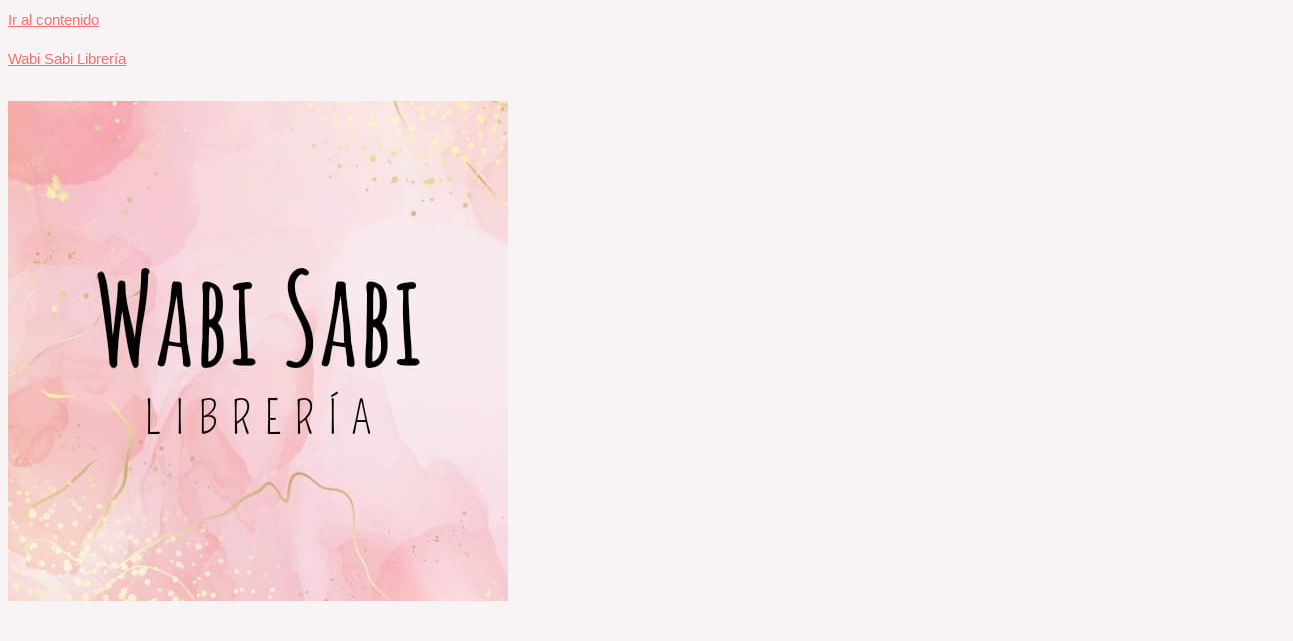

--- FILE ---
content_type: text/html; charset=UTF-8
request_url: https://wabisabilibreria.com.ar/tienda/
body_size: 49472
content:
<!DOCTYPE html><html lang="es-AR"><head><script data-no-optimize="1">var litespeed_docref=sessionStorage.getItem("litespeed_docref");litespeed_docref&&(Object.defineProperty(document,"referrer",{get:function(){return litespeed_docref}}),sessionStorage.removeItem("litespeed_docref"));</script> <meta charset="UTF-8"><meta name="viewport" content="width=device-width, initial-scale=1"><link rel="profile" href="https://gmpg.org/xfn/11"><title>Tienda &#8211; Wabi Sabi Librería</title><meta name='robots' content='max-image-preview:large' /><link rel="alternate" type="application/rss+xml" title="Wabi Sabi Librería &raquo; Feed" href="https://wabisabilibreria.com.ar/feed/" /><link rel="alternate" type="application/rss+xml" title="Wabi Sabi Librería &raquo; RSS de los comentarios" href="https://wabisabilibreria.com.ar/comments/feed/" /><link rel="alternate" type="application/rss+xml" title="Wabi Sabi Librería &raquo; Productos Feed" href="https://wabisabilibreria.com.ar/tienda/feed/" /><style id='wp-img-auto-sizes-contain-inline-css'>img:is([sizes=auto i],[sizes^="auto," i]){contain-intrinsic-size:3000px 1500px}
/*# sourceURL=wp-img-auto-sizes-contain-inline-css */</style><link data-optimized="2" rel="stylesheet" href="https://wabisabilibreria.com.ar/wp-content/litespeed/css/741d718a3bf12ce823720cfc5edee3ac.css?ver=3d147" /><style id='astra-theme-css-inline-css'>:root{--ast-post-nav-space:0;--ast-container-default-xlg-padding:2.5em;--ast-container-default-lg-padding:2.5em;--ast-container-default-slg-padding:2em;--ast-container-default-md-padding:2.5em;--ast-container-default-sm-padding:2.5em;--ast-container-default-xs-padding:2.4em;--ast-container-default-xxs-padding:1.8em;--ast-code-block-background:#ECEFF3;--ast-comment-inputs-background:#F9FAFB;--ast-normal-container-width:1200px;--ast-narrow-container-width:750px;--ast-blog-title-font-weight:600;--ast-blog-meta-weight:600;--ast-global-color-primary:var(--ast-global-color-5);--ast-global-color-secondary:var(--ast-global-color-4);--ast-global-color-alternate-background:var(--ast-global-color-7);--ast-global-color-subtle-background:var(--ast-global-color-6);--ast-bg-style-guide:var( --ast-global-color-secondary,--ast-global-color-5 );--ast-shadow-style-guide:0px 0px 4px 0 #00000057;--ast-global-dark-bg-style:#fff;--ast-global-dark-lfs:#fbfbfb;--ast-widget-bg-color:#fafafa;--ast-wc-container-head-bg-color:#fbfbfb;--ast-title-layout-bg:#eeeeee;--ast-search-border-color:#e7e7e7;--ast-lifter-hover-bg:#e6e6e6;--ast-gallery-block-color:#000;--srfm-color-input-label:var(--ast-global-color-2);}html{font-size:93.75%;}a{color:var(--ast-global-color-0);}a:hover,a:focus{color:var(--ast-global-color-1);}body,button,input,select,textarea,.ast-button,.ast-custom-button{font-family:-apple-system,BlinkMacSystemFont,Segoe UI,Roboto,Oxygen-Sans,Ubuntu,Cantarell,Helvetica Neue,sans-serif;font-weight:400;font-size:15px;font-size:1rem;line-height:var(--ast-body-line-height,1.65em);}blockquote{color:var(--ast-global-color-3);}p,.entry-content p{margin-bottom:2.03em;}h1,h2,h3,h4,h5,h6,.entry-content :where(h1,h2,h3,h4,h5,h6),.site-title,.site-title a{font-weight:700;}.ast-site-identity .site-title a{color:var(--ast-global-color-2);}.site-title{font-size:26px;font-size:1.7333333333333rem;display:block;}.site-header .site-description{font-size:15px;font-size:1rem;display:none;}.entry-title{font-size:20px;font-size:1.3333333333333rem;}.ast-blog-single-element.ast-taxonomy-container a{font-size:14px;font-size:0.93333333333333rem;}.ast-blog-meta-container{font-size:13px;font-size:0.86666666666667rem;}.archive .ast-article-post .ast-article-inner,.blog .ast-article-post .ast-article-inner,.archive .ast-article-post .ast-article-inner:hover,.blog .ast-article-post .ast-article-inner:hover{border-top-left-radius:6px;border-top-right-radius:6px;border-bottom-right-radius:6px;border-bottom-left-radius:6px;overflow:hidden;}h1,.entry-content :where(h1){font-size:36px;font-size:2.4rem;font-weight:700;line-height:1.4em;}h2,.entry-content :where(h2){font-size:30px;font-size:2rem;font-weight:700;line-height:1.3em;}h3,.entry-content :where(h3){font-size:24px;font-size:1.6rem;font-weight:700;line-height:1.3em;}h4,.entry-content :where(h4){font-size:20px;font-size:1.3333333333333rem;line-height:1.2em;font-weight:700;}h5,.entry-content :where(h5){font-size:16px;font-size:1.0666666666667rem;line-height:1.2em;font-weight:700;}h6,.entry-content :where(h6){font-size:16px;font-size:1.0666666666667rem;line-height:1.25em;font-weight:700;}::selection{background-color:var(--ast-global-color-0);color:#000000;}body,h1,h2,h3,h4,h5,h6,.entry-title a,.entry-content :where(h1,h2,h3,h4,h5,h6){color:var(--ast-global-color-3);}.tagcloud a:hover,.tagcloud a:focus,.tagcloud a.current-item{color:#000000;border-color:var(--ast-global-color-0);background-color:var(--ast-global-color-0);}input:focus,input[type="text"]:focus,input[type="email"]:focus,input[type="url"]:focus,input[type="password"]:focus,input[type="reset"]:focus,input[type="search"]:focus,textarea:focus{border-color:var(--ast-global-color-0);}input[type="radio"]:checked,input[type=reset],input[type="checkbox"]:checked,input[type="checkbox"]:hover:checked,input[type="checkbox"]:focus:checked,input[type=range]::-webkit-slider-thumb{border-color:var(--ast-global-color-0);background-color:var(--ast-global-color-0);box-shadow:none;}.site-footer a:hover + .post-count,.site-footer a:focus + .post-count{background:var(--ast-global-color-0);border-color:var(--ast-global-color-0);}.single .nav-links .nav-previous,.single .nav-links .nav-next{color:var(--ast-global-color-0);}.entry-meta,.entry-meta *{line-height:1.45;color:var(--ast-global-color-0);font-weight:600;}.entry-meta a:not(.ast-button):hover,.entry-meta a:not(.ast-button):hover *,.entry-meta a:not(.ast-button):focus,.entry-meta a:not(.ast-button):focus *,.page-links > .page-link,.page-links .page-link:hover,.post-navigation a:hover{color:var(--ast-global-color-1);}#cat option,.secondary .calendar_wrap thead a,.secondary .calendar_wrap thead a:visited{color:var(--ast-global-color-0);}.secondary .calendar_wrap #today,.ast-progress-val span{background:var(--ast-global-color-0);}.secondary a:hover + .post-count,.secondary a:focus + .post-count{background:var(--ast-global-color-0);border-color:var(--ast-global-color-0);}.calendar_wrap #today > a{color:#000000;}.page-links .page-link,.single .post-navigation a{color:var(--ast-global-color-3);}.ast-search-menu-icon .search-form button.search-submit{padding:0 4px;}.ast-search-menu-icon form.search-form{padding-right:0;}.ast-search-menu-icon.slide-search input.search-field{width:0;}.ast-header-search .ast-search-menu-icon.ast-dropdown-active .search-form,.ast-header-search .ast-search-menu-icon.ast-dropdown-active .search-field:focus{transition:all 0.2s;}.search-form input.search-field:focus{outline:none;}.ast-search-menu-icon .search-form button.search-submit:focus,.ast-theme-transparent-header .ast-header-search .ast-dropdown-active .ast-icon,.ast-theme-transparent-header .ast-inline-search .search-field:focus .ast-icon{color:var(--ast-global-color-1);}.ast-header-search .slide-search .search-form{border:2px solid var(--ast-global-color-0);}.ast-header-search .slide-search .search-field{background-color:(--ast-global-dark-bg-style);}.ast-archive-title{color:var(--ast-global-color-2);}.widget-title,.widget .wp-block-heading{font-size:21px;font-size:1.4rem;color:var(--ast-global-color-2);}#secondary,#secondary button,#secondary input,#secondary select,#secondary textarea{font-size:15px;font-size:1rem;}.ast-single-post .entry-content a,.ast-comment-content a:not(.ast-comment-edit-reply-wrap a),.woocommerce-js .woocommerce-product-details__short-description a{text-decoration:underline;}.ast-single-post .wp-block-button .wp-block-button__link,.ast-single-post .elementor-widget-button .elementor-button,.ast-single-post .entry-content .uagb-tab a,.ast-single-post .entry-content .uagb-ifb-cta a,.ast-single-post .entry-content .wp-block-uagb-buttons a,.ast-single-post .entry-content .uabb-module-content a,.ast-single-post .entry-content .uagb-post-grid a,.ast-single-post .entry-content .uagb-timeline a,.ast-single-post .entry-content .uagb-toc__wrap a,.ast-single-post .entry-content .uagb-taxomony-box a,.ast-single-post .entry-content .woocommerce a,.entry-content .wp-block-latest-posts > li > a,.ast-single-post .entry-content .wp-block-file__button,a.ast-post-filter-single,.ast-single-post .wp-block-buttons .wp-block-button.is-style-outline .wp-block-button__link,.ast-single-post .ast-comment-content .comment-reply-link,.ast-single-post .ast-comment-content .comment-edit-link,.entry-content [CLASS*="wc-block"] .wc-block-components-button,.entry-content [CLASS*="wc-block"] .wc-block-components-totals-coupon-link,.entry-content [CLASS*="wc-block"] .wc-block-components-product-name{text-decoration:none;}.ast-search-menu-icon.slide-search a:focus-visible:focus-visible,.astra-search-icon:focus-visible,#close:focus-visible,a:focus-visible,.ast-menu-toggle:focus-visible,.site .skip-link:focus-visible,.wp-block-loginout input:focus-visible,.wp-block-search.wp-block-search__button-inside .wp-block-search__inside-wrapper,.ast-header-navigation-arrow:focus-visible,.woocommerce .wc-proceed-to-checkout > .checkout-button:focus-visible,.woocommerce .woocommerce-MyAccount-navigation ul li a:focus-visible,.ast-orders-table__row .ast-orders-table__cell:focus-visible,.woocommerce .woocommerce-order-details .order-again > .button:focus-visible,.woocommerce .woocommerce-message a.button.wc-forward:focus-visible,.woocommerce #minus_qty:focus-visible,.woocommerce #plus_qty:focus-visible,a#ast-apply-coupon:focus-visible,.woocommerce .woocommerce-info a:focus-visible,.woocommerce .astra-shop-summary-wrap a:focus-visible,.woocommerce a.wc-forward:focus-visible,#ast-apply-coupon:focus-visible,.woocommerce-js .woocommerce-mini-cart-item a.remove:focus-visible,#close:focus-visible,.button.search-submit:focus-visible,#search_submit:focus,.normal-search:focus-visible,.ast-header-account-wrap:focus-visible,.woocommerce .ast-on-card-button.ast-quick-view-trigger:focus,.astra-cart-drawer-close:focus,.ast-single-variation:focus,.ast-woocommerce-product-gallery__image:focus,.ast-button:focus,.woocommerce-product-gallery--with-images [data-controls="prev"]:focus-visible,.woocommerce-product-gallery--with-images [data-controls="next"]:focus-visible,.ast-builder-button-wrap:has(.ast-custom-button-link:focus),.ast-builder-button-wrap .ast-custom-button-link:focus{outline-style:dotted;outline-color:inherit;outline-width:thin;}input:focus,input[type="text"]:focus,input[type="email"]:focus,input[type="url"]:focus,input[type="password"]:focus,input[type="reset"]:focus,input[type="search"]:focus,input[type="number"]:focus,textarea:focus,.wp-block-search__input:focus,[data-section="section-header-mobile-trigger"] .ast-button-wrap .ast-mobile-menu-trigger-minimal:focus,.ast-mobile-popup-drawer.active .menu-toggle-close:focus,.woocommerce-ordering select.orderby:focus,#ast-scroll-top:focus,#coupon_code:focus,.woocommerce-page #comment:focus,.woocommerce #reviews #respond input#submit:focus,.woocommerce a.add_to_cart_button:focus,.woocommerce .button.single_add_to_cart_button:focus,.woocommerce .woocommerce-cart-form button:focus,.woocommerce .woocommerce-cart-form__cart-item .quantity .qty:focus,.woocommerce .woocommerce-billing-fields .woocommerce-billing-fields__field-wrapper .woocommerce-input-wrapper > .input-text:focus,.woocommerce #order_comments:focus,.woocommerce #place_order:focus,.woocommerce .woocommerce-address-fields .woocommerce-address-fields__field-wrapper .woocommerce-input-wrapper > .input-text:focus,.woocommerce .woocommerce-MyAccount-content form button:focus,.woocommerce .woocommerce-MyAccount-content .woocommerce-EditAccountForm .woocommerce-form-row .woocommerce-Input.input-text:focus,.woocommerce .ast-woocommerce-container .woocommerce-pagination ul.page-numbers li a:focus,body #content .woocommerce form .form-row .select2-container--default .select2-selection--single:focus,#ast-coupon-code:focus,.woocommerce.woocommerce-js .quantity input[type=number]:focus,.woocommerce-js .woocommerce-mini-cart-item .quantity input[type=number]:focus,.woocommerce p#ast-coupon-trigger:focus{border-style:dotted;border-color:inherit;border-width:thin;}input{outline:none;}.woocommerce-js input[type=text]:focus,.woocommerce-js input[type=email]:focus,.woocommerce-js textarea:focus,input[type=number]:focus,.comments-area textarea#comment:focus,.comments-area textarea#comment:active,.comments-area .ast-comment-formwrap input[type="text"]:focus,.comments-area .ast-comment-formwrap input[type="text"]:active{outline-style:unset;outline-color:inherit;outline-width:thin;}.ast-logo-title-inline .site-logo-img{padding-right:1em;}.site-logo-img img{ transition:all 0.2s linear;}body .ast-oembed-container *{position:absolute;top:0;width:100%;height:100%;left:0;}body .wp-block-embed-pocket-casts .ast-oembed-container *{position:unset;}.ast-single-post-featured-section + article {margin-top: 2em;}.site-content .ast-single-post-featured-section img {width: 100%;overflow: hidden;object-fit: cover;}.ast-separate-container .site-content .ast-single-post-featured-section + article {margin-top: -80px;z-index: 9;position: relative;border-radius: 4px;}@media (min-width: 922px) {.ast-no-sidebar .site-content .ast-article-image-container--wide {margin-left: -120px;margin-right: -120px;max-width: unset;width: unset;}.ast-left-sidebar .site-content .ast-article-image-container--wide,.ast-right-sidebar .site-content .ast-article-image-container--wide {margin-left: -10px;margin-right: -10px;}.site-content .ast-article-image-container--full {margin-left: calc( -50vw + 50%);margin-right: calc( -50vw + 50%);max-width: 100vw;width: 100vw;}.ast-left-sidebar .site-content .ast-article-image-container--full,.ast-right-sidebar .site-content .ast-article-image-container--full {margin-left: -10px;margin-right: -10px;max-width: inherit;width: auto;}}.site > .ast-single-related-posts-container {margin-top: 0;}@media (min-width: 922px) {.ast-desktop .ast-container--narrow {max-width: var(--ast-narrow-container-width);margin: 0 auto;}}#secondary {margin: 4em 0 2.5em;word-break: break-word;line-height: 2;}#secondary li {margin-bottom: 0.75em;}#secondary li:last-child {margin-bottom: 0;}@media (max-width: 768px) {.js_active .ast-plain-container.ast-single-post #secondary {margin-top: 1.5em;}}.ast-separate-container.ast-two-container #secondary .widget {background-color: #fff;padding: 2em;margin-bottom: 2em;}@media (min-width: 993px) {.ast-left-sidebar #secondary {padding-right: 60px;}.ast-right-sidebar #secondary {padding-left: 60px;}}@media (max-width: 993px) {.ast-right-sidebar #secondary {padding-left: 30px;}.ast-left-sidebar #secondary {padding-right: 30px;}}@media (min-width: 993px) {.ast-page-builder-template.ast-left-sidebar #secondary {padding-left: 60px;}.ast-page-builder-template.ast-right-sidebar #secondary {padding-right: 60px;}}@media (max-width: 993px) {.ast-page-builder-template.ast-right-sidebar #secondary {padding-right: 30px;}.ast-page-builder-template.ast-left-sidebar #secondary {padding-left: 30px;}}input[type="text"],input[type="number"],input[type="email"],input[type="url"],input[type="password"],input[type="search"],input[type=reset],input[type=tel],input[type=date],select,textarea{font-size:16px;font-style:normal;font-weight:400;line-height:24px;width:100%;padding:12px 16px;border-radius:4px;box-shadow:0px 1px 2px 0px rgba(0,0,0,0.05);color:var(--ast-form-input-text,#475569);}input[type="text"],input[type="number"],input[type="email"],input[type="url"],input[type="password"],input[type="search"],input[type=reset],input[type=tel],input[type=date],select{height:40px;}input[type="date"]{border-width:1px;border-style:solid;border-color:var(--ast-border-color);background:var( --ast-global-color-secondary,--ast-global-color-5 );}input[type="text"]:focus,input[type="number"]:focus,input[type="email"]:focus,input[type="url"]:focus,input[type="password"]:focus,input[type="search"]:focus,input[type=reset]:focus,input[type="tel"]:focus,input[type="date"]:focus,select:focus,textarea:focus{border-color:#046BD2;box-shadow:none;outline:none;color:var(--ast-form-input-focus-text,#475569);}label,legend{color:var(--ast-global-color-2,#111827 );font-size:14px;font-style:normal;font-weight:500;line-height:20px;}select{padding:6px 10px;}fieldset{padding:30px;border-radius:4px;}button,.ast-button,.button,input[type="button"],input[type="reset"],input[type="submit"]{border-radius:4px;box-shadow:0px 1px 2px 0px rgba(0,0,0,0.05);}:root{--ast-comment-inputs-background:#FFF;}::placeholder{color:var(--ast-form-field-color,#9CA3AF);}::-ms-input-placeholder{color:var(--ast-form-field-color,#9CA3AF);}@media (max-width:921.9px){#ast-desktop-header{display:none;}}@media (min-width:922px){#ast-mobile-header{display:none;}}.wp-block-buttons.aligncenter{justify-content:center;}.wp-block-button.is-style-outline .wp-block-button__link{border-color:var(--ast-global-color-0);}div.wp-block-button.is-style-outline > .wp-block-button__link:not(.has-text-color),div.wp-block-button.wp-block-button__link.is-style-outline:not(.has-text-color){color:var(--ast-global-color-0);}.wp-block-button.is-style-outline .wp-block-button__link:hover,.wp-block-buttons .wp-block-button.is-style-outline .wp-block-button__link:focus,.wp-block-buttons .wp-block-button.is-style-outline > .wp-block-button__link:not(.has-text-color):hover,.wp-block-buttons .wp-block-button.wp-block-button__link.is-style-outline:not(.has-text-color):hover{color:#000000;background-color:var(--ast-global-color-1);border-color:var(--ast-global-color-1);}.post-page-numbers.current .page-link,.ast-pagination .page-numbers.current{color:#000000;border-color:var(--ast-global-color-0);background-color:var(--ast-global-color-0);}.wp-block-buttons .wp-block-button.is-style-outline .wp-block-button__link.wp-element-button,.ast-outline-button,.wp-block-uagb-buttons-child .uagb-buttons-repeater.ast-outline-button{border-color:var(--ast-global-color-0);font-family:inherit;font-weight:500;font-size:16px;font-size:1.0666666666667rem;line-height:1em;padding-top:15px;padding-right:30px;padding-bottom:15px;padding-left:30px;}.wp-block-buttons .wp-block-button.is-style-outline > .wp-block-button__link:not(.has-text-color),.wp-block-buttons .wp-block-button.wp-block-button__link.is-style-outline:not(.has-text-color),.ast-outline-button{color:var(--ast-global-color-0);}.wp-block-button.is-style-outline .wp-block-button__link:hover,.wp-block-buttons .wp-block-button.is-style-outline .wp-block-button__link:focus,.wp-block-buttons .wp-block-button.is-style-outline > .wp-block-button__link:not(.has-text-color):hover,.wp-block-buttons .wp-block-button.wp-block-button__link.is-style-outline:not(.has-text-color):hover,.ast-outline-button:hover,.ast-outline-button:focus,.wp-block-uagb-buttons-child .uagb-buttons-repeater.ast-outline-button:hover,.wp-block-uagb-buttons-child .uagb-buttons-repeater.ast-outline-button:focus{color:#000000;background-color:var(--ast-global-color-1);border-color:var(--ast-global-color-1);}.wp-block-button .wp-block-button__link.wp-element-button.is-style-outline:not(.has-background),.wp-block-button.is-style-outline>.wp-block-button__link.wp-element-button:not(.has-background),.ast-outline-button{background-color:transparent;}@media (max-width:921px){.wp-block-buttons .wp-block-button.is-style-outline .wp-block-button__link.wp-element-button,.ast-outline-button,.wp-block-uagb-buttons-child .uagb-buttons-repeater.ast-outline-button{padding-top:14px;padding-right:28px;padding-bottom:14px;padding-left:28px;}}@media (max-width:544px){.wp-block-buttons .wp-block-button.is-style-outline .wp-block-button__link.wp-element-button,.ast-outline-button,.wp-block-uagb-buttons-child .uagb-buttons-repeater.ast-outline-button{padding-top:12px;padding-right:24px;padding-bottom:12px;padding-left:24px;}}.entry-content[data-ast-blocks-layout] > figure{margin-bottom:1em;}h1.widget-title{font-weight:700;}h2.widget-title{font-weight:700;}h3.widget-title{font-weight:700;}.review-rating{display:flex;align-items:center;order:2;}#page{display:flex;flex-direction:column;min-height:100vh;}.ast-404-layout-1 h1.page-title{color:var(--ast-global-color-2);}.single .post-navigation a{line-height:1em;height:inherit;}.error-404 .page-sub-title{font-size:1.5rem;font-weight:inherit;}.search .site-content .content-area .search-form{margin-bottom:0;}#page .site-content{flex-grow:1;}.widget{margin-bottom:1.25em;}#secondary li{line-height:1.5em;}#secondary .wp-block-group h2{margin-bottom:0.7em;}#secondary h2{font-size:1.7rem;}.ast-separate-container .ast-article-post,.ast-separate-container .ast-article-single,.ast-separate-container .comment-respond{padding:3em;}.ast-separate-container .ast-article-single .ast-article-single{padding:0;}.ast-article-single .wp-block-post-template-is-layout-grid{padding-left:0;}.ast-separate-container .comments-title,.ast-narrow-container .comments-title{padding:1.5em 2em;}.ast-page-builder-template .comment-form-textarea,.ast-comment-formwrap .ast-grid-common-col{padding:0;}.ast-comment-formwrap{padding:0;display:inline-flex;column-gap:20px;width:100%;margin-left:0;margin-right:0;}.comments-area textarea#comment:focus,.comments-area textarea#comment:active,.comments-area .ast-comment-formwrap input[type="text"]:focus,.comments-area .ast-comment-formwrap input[type="text"]:active {box-shadow:none;outline:none;}.archive.ast-page-builder-template .entry-header{margin-top:2em;}.ast-page-builder-template .ast-comment-formwrap{width:100%;}.entry-title{margin-bottom:0.6em;}.ast-archive-description p{font-size:inherit;font-weight:inherit;line-height:inherit;}.ast-separate-container .ast-comment-list li.depth-1,.hentry{margin-bottom:1.5em;}.site-content section.ast-archive-description{margin-bottom:2em;}@media (min-width:921px){.ast-left-sidebar.ast-page-builder-template #secondary,.archive.ast-right-sidebar.ast-page-builder-template .site-main{padding-left:20px;padding-right:20px;}}@media (max-width:544px){.ast-comment-formwrap.ast-row{column-gap:10px;display:inline-block;}#ast-commentform .ast-grid-common-col{position:relative;width:100%;}}@media (min-width:1201px){.ast-separate-container .ast-article-post,.ast-separate-container .ast-article-single,.ast-separate-container .ast-author-box,.ast-separate-container .ast-404-layout-1,.ast-separate-container .no-results{padding:3em;}}@media (max-width:921px){.ast-left-sidebar #content > .ast-container{display:flex;flex-direction:column-reverse;width:100%;}}@media (max-width:921px){#secondary.secondary{padding-top:0;}.ast-separate-container.ast-right-sidebar #secondary{padding-left:1em;padding-right:1em;}.ast-separate-container.ast-two-container #secondary{padding-left:0;padding-right:0;}.ast-page-builder-template .entry-header #secondary,.ast-page-builder-template #secondary{margin-top:1.5em;}}@media (max-width:921px){.ast-right-sidebar #primary{padding-right:0;}.ast-page-builder-template.ast-left-sidebar #secondary,.ast-page-builder-template.ast-right-sidebar #secondary{padding-right:20px;padding-left:20px;}.ast-right-sidebar #secondary,.ast-left-sidebar #primary{padding-left:0;}.ast-left-sidebar #secondary{padding-right:0;}}@media (min-width:922px){.ast-separate-container.ast-right-sidebar #primary,.ast-separate-container.ast-left-sidebar #primary{border:0;}.search-no-results.ast-separate-container #primary{margin-bottom:4em;}}@media (min-width:922px){.ast-right-sidebar #primary{border-right:1px solid var(--ast-border-color);}.ast-left-sidebar #primary{border-left:1px solid var(--ast-border-color);}.ast-right-sidebar #secondary{border-left:1px solid var(--ast-border-color);margin-left:-1px;}.ast-left-sidebar #secondary{border-right:1px solid var(--ast-border-color);margin-right:-1px;}.ast-separate-container.ast-two-container.ast-right-sidebar #secondary{padding-left:30px;padding-right:0;}.ast-separate-container.ast-two-container.ast-left-sidebar #secondary{padding-right:30px;padding-left:0;}.ast-separate-container.ast-right-sidebar #secondary,.ast-separate-container.ast-left-sidebar #secondary{border:0;margin-left:auto;margin-right:auto;}.ast-separate-container.ast-two-container #secondary .widget:last-child{margin-bottom:0;}}.wp-block-button .wp-block-button__link{color:#000000;}.wp-block-button .wp-block-button__link:hover,.wp-block-button .wp-block-button__link:focus{color:#000000;background-color:var(--ast-global-color-1);border-color:var(--ast-global-color-1);}.elementor-widget-heading h1.elementor-heading-title{line-height:1.4em;}.elementor-widget-heading h2.elementor-heading-title{line-height:1.3em;}.elementor-widget-heading h3.elementor-heading-title{line-height:1.3em;}.elementor-widget-heading h4.elementor-heading-title{line-height:1.2em;}.elementor-widget-heading h5.elementor-heading-title{line-height:1.2em;}.elementor-widget-heading h6.elementor-heading-title{line-height:1.25em;}.wp-block-button .wp-block-button__link,.wp-block-search .wp-block-search__button,body .wp-block-file .wp-block-file__button{border-color:var(--ast-global-color-0);background-color:var(--ast-global-color-0);color:#000000;font-family:inherit;font-weight:500;line-height:1em;font-size:16px;font-size:1.0666666666667rem;padding-top:15px;padding-right:30px;padding-bottom:15px;padding-left:30px;}@media (max-width:921px){.wp-block-button .wp-block-button__link,.wp-block-search .wp-block-search__button,body .wp-block-file .wp-block-file__button{padding-top:14px;padding-right:28px;padding-bottom:14px;padding-left:28px;}}@media (max-width:544px){.wp-block-button .wp-block-button__link,.wp-block-search .wp-block-search__button,body .wp-block-file .wp-block-file__button{padding-top:12px;padding-right:24px;padding-bottom:12px;padding-left:24px;}}.menu-toggle,button,.ast-button,.ast-custom-button,.button,input#submit,input[type="button"],input[type="submit"],input[type="reset"],#comments .submit,.search .search-submit,form[CLASS*="wp-block-search__"].wp-block-search .wp-block-search__inside-wrapper .wp-block-search__button,body .wp-block-file .wp-block-file__button,.search .search-submit,.woocommerce-js a.button,.woocommerce button.button,.woocommerce .woocommerce-message a.button,.woocommerce #respond input#submit.alt,.woocommerce input.button.alt,.woocommerce input.button,.woocommerce input.button:disabled,.woocommerce input.button:disabled[disabled],.woocommerce input.button:disabled:hover,.woocommerce input.button:disabled[disabled]:hover,.woocommerce #respond input#submit,.woocommerce button.button.alt.disabled,.wc-block-grid__products .wc-block-grid__product .wp-block-button__link,.wc-block-grid__product-onsale,[CLASS*="wc-block"] button,.woocommerce-js .astra-cart-drawer .astra-cart-drawer-content .woocommerce-mini-cart__buttons .button:not(.checkout):not(.ast-continue-shopping),.woocommerce-js .astra-cart-drawer .astra-cart-drawer-content .woocommerce-mini-cart__buttons a.checkout,.woocommerce button.button.alt.disabled.wc-variation-selection-needed,[CLASS*="wc-block"] .wc-block-components-button{border-style:solid;border-top-width:0;border-right-width:0;border-left-width:0;border-bottom-width:0;color:#000000;border-color:var(--ast-global-color-0);background-color:var(--ast-global-color-0);padding-top:15px;padding-right:30px;padding-bottom:15px;padding-left:30px;font-family:inherit;font-weight:500;font-size:16px;font-size:1.0666666666667rem;line-height:1em;}button:focus,.menu-toggle:hover,button:hover,.ast-button:hover,.ast-custom-button:hover .button:hover,.ast-custom-button:hover ,input[type=reset]:hover,input[type=reset]:focus,input#submit:hover,input#submit:focus,input[type="button"]:hover,input[type="button"]:focus,input[type="submit"]:hover,input[type="submit"]:focus,form[CLASS*="wp-block-search__"].wp-block-search .wp-block-search__inside-wrapper .wp-block-search__button:hover,form[CLASS*="wp-block-search__"].wp-block-search .wp-block-search__inside-wrapper .wp-block-search__button:focus,body .wp-block-file .wp-block-file__button:hover,body .wp-block-file .wp-block-file__button:focus,.woocommerce-js a.button:hover,.woocommerce button.button:hover,.woocommerce .woocommerce-message a.button:hover,.woocommerce #respond input#submit:hover,.woocommerce #respond input#submit.alt:hover,.woocommerce input.button.alt:hover,.woocommerce input.button:hover,.woocommerce button.button.alt.disabled:hover,.wc-block-grid__products .wc-block-grid__product .wp-block-button__link:hover,[CLASS*="wc-block"] button:hover,.woocommerce-js .astra-cart-drawer .astra-cart-drawer-content .woocommerce-mini-cart__buttons .button:not(.checkout):not(.ast-continue-shopping):hover,.woocommerce-js .astra-cart-drawer .astra-cart-drawer-content .woocommerce-mini-cart__buttons a.checkout:hover,.woocommerce button.button.alt.disabled.wc-variation-selection-needed:hover,[CLASS*="wc-block"] .wc-block-components-button:hover,[CLASS*="wc-block"] .wc-block-components-button:focus{color:#000000;background-color:var(--ast-global-color-1);border-color:var(--ast-global-color-1);}form[CLASS*="wp-block-search__"].wp-block-search .wp-block-search__inside-wrapper .wp-block-search__button.has-icon{padding-top:calc(15px - 3px);padding-right:calc(30px - 3px);padding-bottom:calc(15px - 3px);padding-left:calc(30px - 3px);}@media (max-width:921px){.menu-toggle,button,.ast-button,.ast-custom-button,.button,input#submit,input[type="button"],input[type="submit"],input[type="reset"],#comments .submit,.search .search-submit,form[CLASS*="wp-block-search__"].wp-block-search .wp-block-search__inside-wrapper .wp-block-search__button,body .wp-block-file .wp-block-file__button,.search .search-submit,.woocommerce-js a.button,.woocommerce button.button,.woocommerce .woocommerce-message a.button,.woocommerce #respond input#submit.alt,.woocommerce input.button.alt,.woocommerce input.button,.woocommerce input.button:disabled,.woocommerce input.button:disabled[disabled],.woocommerce input.button:disabled:hover,.woocommerce input.button:disabled[disabled]:hover,.woocommerce #respond input#submit,.woocommerce button.button.alt.disabled,.wc-block-grid__products .wc-block-grid__product .wp-block-button__link,.wc-block-grid__product-onsale,[CLASS*="wc-block"] button,.woocommerce-js .astra-cart-drawer .astra-cart-drawer-content .woocommerce-mini-cart__buttons .button:not(.checkout):not(.ast-continue-shopping),.woocommerce-js .astra-cart-drawer .astra-cart-drawer-content .woocommerce-mini-cart__buttons a.checkout,.woocommerce button.button.alt.disabled.wc-variation-selection-needed,[CLASS*="wc-block"] .wc-block-components-button{padding-top:14px;padding-right:28px;padding-bottom:14px;padding-left:28px;}}@media (max-width:544px){.menu-toggle,button,.ast-button,.ast-custom-button,.button,input#submit,input[type="button"],input[type="submit"],input[type="reset"],#comments .submit,.search .search-submit,form[CLASS*="wp-block-search__"].wp-block-search .wp-block-search__inside-wrapper .wp-block-search__button,body .wp-block-file .wp-block-file__button,.search .search-submit,.woocommerce-js a.button,.woocommerce button.button,.woocommerce .woocommerce-message a.button,.woocommerce #respond input#submit.alt,.woocommerce input.button.alt,.woocommerce input.button,.woocommerce input.button:disabled,.woocommerce input.button:disabled[disabled],.woocommerce input.button:disabled:hover,.woocommerce input.button:disabled[disabled]:hover,.woocommerce #respond input#submit,.woocommerce button.button.alt.disabled,.wc-block-grid__products .wc-block-grid__product .wp-block-button__link,.wc-block-grid__product-onsale,[CLASS*="wc-block"] button,.woocommerce-js .astra-cart-drawer .astra-cart-drawer-content .woocommerce-mini-cart__buttons .button:not(.checkout):not(.ast-continue-shopping),.woocommerce-js .astra-cart-drawer .astra-cart-drawer-content .woocommerce-mini-cart__buttons a.checkout,.woocommerce button.button.alt.disabled.wc-variation-selection-needed,[CLASS*="wc-block"] .wc-block-components-button{padding-top:12px;padding-right:24px;padding-bottom:12px;padding-left:24px;}}@media (max-width:921px){.ast-mobile-header-stack .main-header-bar .ast-search-menu-icon{display:inline-block;}.ast-header-break-point.ast-header-custom-item-outside .ast-mobile-header-stack .main-header-bar .ast-search-icon{margin:0;}.ast-comment-avatar-wrap img{max-width:2.5em;}.ast-comment-meta{padding:0 1.8888em 1.3333em;}}@media (min-width:544px){.ast-container{max-width:100%;}}@media (max-width:544px){.ast-separate-container .ast-article-post,.ast-separate-container .ast-article-single,.ast-separate-container .comments-title,.ast-separate-container .ast-archive-description{padding:1.5em 1em;}.ast-separate-container #content .ast-container{padding-left:0.54em;padding-right:0.54em;}.ast-separate-container .ast-comment-list .bypostauthor{padding:.5em;}.ast-search-menu-icon.ast-dropdown-active .search-field{width:170px;}.ast-separate-container #secondary{padding-top:0;}.ast-separate-container.ast-two-container #secondary .widget{margin-bottom:1.5em;padding-left:1em;padding-right:1em;}} #ast-mobile-header .ast-site-header-cart-li a{pointer-events:none;}.ast-separate-container{background-color:var(--ast-global-color-4);background-image:none;}@media (max-width:921px){.site-title{display:block;}.site-header .site-description{display:none;}h1,.entry-content :where(h1){font-size:30px;}h2,.entry-content :where(h2){font-size:25px;}h3,.entry-content :where(h3){font-size:20px;}}@media (max-width:544px){.site-title{display:block;}.site-header .site-description{display:none;}h1,.entry-content :where(h1){font-size:30px;}h2,.entry-content :where(h2){font-size:25px;}h3,.entry-content :where(h3){font-size:20px;}}@media (max-width:921px){html{font-size:85.5%;}}@media (max-width:544px){html{font-size:85.5%;}}@media (min-width:922px){.ast-container{max-width:1240px;}}@media (min-width:922px){.site-content .ast-container{display:flex;}}@media (max-width:921px){.site-content .ast-container{flex-direction:column;}}.ast-blog-layout-4-grid .ast-article-post{width:33.33%;margin-bottom:2em;border-bottom:0;background-color:transparent;}.ast-blog-layout-4-grid .ast-article-inner .wp-post-image{width:100%;}.ast-article-inner{padding:1.5em;}.ast-blog-layout-4-grid .ast-row{display:flex;flex-wrap:wrap;flex-flow:row wrap;align-items:stretch;}.ast-separate-container .ast-blog-layout-4-grid .ast-article-post{padding:0 1em 0;}.ast-separate-container.ast-desktop .ast-blog-layout-4-grid .ast-row{margin-left:-1em;margin-right:-1em;}.ast-blog-layout-4-grid .ast-article-inner{box-shadow:0px 6px 15px -2px rgba(16,24,40,0.05);}.ast-separate-container .ast-blog-layout-4-grid .ast-article-inner,.ast-plain-container .ast-blog-layout-4-grid .ast-article-inner{height:100%;}.ast-row .blog-layout-4 .post-content,.blog-layout-4 .post-thumb{padding-left:0;padding-right:0;}.ast-article-post.remove-featured-img-padding .blog-layout-4 .post-content .ast-blog-featured-section:first-child .post-thumb-img-content{margin-top:-1.5em;}.ast-article-post.remove-featured-img-padding .blog-layout-4 .post-content .ast-blog-featured-section .post-thumb-img-content{margin-left:-1.5em;margin-right:-1.5em;}@media (max-width:921px){.ast-blog-layout-4-grid .ast-article-post{width:100%;}}.ast-blog-layout-6-grid .ast-blog-featured-section:before { content: ""; }.ast-article-post .post-thumb-img-content img{aspect-ratio:16/9;width:100%;}.ast-article-post .post-thumb-img-content{overflow:hidden;}.ast-article-post .post-thumb-img-content img{transform:scale(1);transition:transform .5s ease;}.ast-article-post:hover .post-thumb-img-content img{transform:scale(1.1);}.cat-links.badge a,.tags-links.badge a {padding: 4px 8px;border-radius: 3px;font-weight: 400;}.cat-links.underline a,.tags-links.underline a{text-decoration: underline;}@media (min-width:922px){.main-header-menu .sub-menu .menu-item.ast-left-align-sub-menu:hover > .sub-menu,.main-header-menu .sub-menu .menu-item.ast-left-align-sub-menu.focus > .sub-menu{margin-left:-0px;}}.entry-content li > p{margin-bottom:0;}.site .comments-area{padding-bottom:2em;margin-top:2em;}.wp-block-file {display: flex;align-items: center;flex-wrap: wrap;justify-content: space-between;}.wp-block-pullquote {border: none;}.wp-block-pullquote blockquote::before {content: "\201D";font-family: "Helvetica",sans-serif;display: flex;transform: rotate( 180deg );font-size: 6rem;font-style: normal;line-height: 1;font-weight: bold;align-items: center;justify-content: center;}.has-text-align-right > blockquote::before {justify-content: flex-start;}.has-text-align-left > blockquote::before {justify-content: flex-end;}figure.wp-block-pullquote.is-style-solid-color blockquote {max-width: 100%;text-align: inherit;}:root {--wp--custom--ast-default-block-top-padding: 3em;--wp--custom--ast-default-block-right-padding: 3em;--wp--custom--ast-default-block-bottom-padding: 3em;--wp--custom--ast-default-block-left-padding: 3em;--wp--custom--ast-container-width: 1200px;--wp--custom--ast-content-width-size: 1200px;--wp--custom--ast-wide-width-size: calc(1200px + var(--wp--custom--ast-default-block-left-padding) + var(--wp--custom--ast-default-block-right-padding));}.ast-narrow-container {--wp--custom--ast-content-width-size: 750px;--wp--custom--ast-wide-width-size: 750px;}@media(max-width: 921px) {:root {--wp--custom--ast-default-block-top-padding: 3em;--wp--custom--ast-default-block-right-padding: 2em;--wp--custom--ast-default-block-bottom-padding: 3em;--wp--custom--ast-default-block-left-padding: 2em;}}@media(max-width: 544px) {:root {--wp--custom--ast-default-block-top-padding: 3em;--wp--custom--ast-default-block-right-padding: 1.5em;--wp--custom--ast-default-block-bottom-padding: 3em;--wp--custom--ast-default-block-left-padding: 1.5em;}}.entry-content > .wp-block-group,.entry-content > .wp-block-cover,.entry-content > .wp-block-columns {padding-top: var(--wp--custom--ast-default-block-top-padding);padding-right: var(--wp--custom--ast-default-block-right-padding);padding-bottom: var(--wp--custom--ast-default-block-bottom-padding);padding-left: var(--wp--custom--ast-default-block-left-padding);}.ast-plain-container.ast-no-sidebar .entry-content > .alignfull,.ast-page-builder-template .ast-no-sidebar .entry-content > .alignfull {margin-left: calc( -50vw + 50%);margin-right: calc( -50vw + 50%);max-width: 100vw;width: 100vw;}.ast-plain-container.ast-no-sidebar .entry-content .alignfull .alignfull,.ast-page-builder-template.ast-no-sidebar .entry-content .alignfull .alignfull,.ast-plain-container.ast-no-sidebar .entry-content .alignfull .alignwide,.ast-page-builder-template.ast-no-sidebar .entry-content .alignfull .alignwide,.ast-plain-container.ast-no-sidebar .entry-content .alignwide .alignfull,.ast-page-builder-template.ast-no-sidebar .entry-content .alignwide .alignfull,.ast-plain-container.ast-no-sidebar .entry-content .alignwide .alignwide,.ast-page-builder-template.ast-no-sidebar .entry-content .alignwide .alignwide,.ast-plain-container.ast-no-sidebar .entry-content .wp-block-column .alignfull,.ast-page-builder-template.ast-no-sidebar .entry-content .wp-block-column .alignfull,.ast-plain-container.ast-no-sidebar .entry-content .wp-block-column .alignwide,.ast-page-builder-template.ast-no-sidebar .entry-content .wp-block-column .alignwide {margin-left: auto;margin-right: auto;width: 100%;}[data-ast-blocks-layout] .wp-block-separator:not(.is-style-dots) {height: 0;}[data-ast-blocks-layout] .wp-block-separator {margin: 20px auto;}[data-ast-blocks-layout] .wp-block-separator:not(.is-style-wide):not(.is-style-dots) {max-width: 100px;}[data-ast-blocks-layout] .wp-block-separator.has-background {padding: 0;}.entry-content[data-ast-blocks-layout] > * {max-width: var(--wp--custom--ast-content-width-size);margin-left: auto;margin-right: auto;}.entry-content[data-ast-blocks-layout] > .alignwide {max-width: var(--wp--custom--ast-wide-width-size);}.entry-content[data-ast-blocks-layout] .alignfull {max-width: none;}.entry-content .wp-block-columns {margin-bottom: 0;}blockquote {margin: 1.5em;border-color: rgba(0,0,0,0.05);}.wp-block-quote:not(.has-text-align-right):not(.has-text-align-center) {border-left: 5px solid rgba(0,0,0,0.05);}.has-text-align-right > blockquote,blockquote.has-text-align-right {border-right: 5px solid rgba(0,0,0,0.05);}.has-text-align-left > blockquote,blockquote.has-text-align-left {border-left: 5px solid rgba(0,0,0,0.05);}.wp-block-site-tagline,.wp-block-latest-posts .read-more {margin-top: 15px;}.wp-block-loginout p label {display: block;}.wp-block-loginout p:not(.login-remember):not(.login-submit) input {width: 100%;}.wp-block-loginout input:focus {border-color: transparent;}.wp-block-loginout input:focus {outline: thin dotted;}.entry-content .wp-block-media-text .wp-block-media-text__content {padding: 0 0 0 8%;}.entry-content .wp-block-media-text.has-media-on-the-right .wp-block-media-text__content {padding: 0 8% 0 0;}.entry-content .wp-block-media-text.has-background .wp-block-media-text__content {padding: 8%;}.entry-content .wp-block-cover:not([class*="background-color"]):not(.has-text-color.has-link-color) .wp-block-cover__inner-container,.entry-content .wp-block-cover:not([class*="background-color"]) .wp-block-cover-image-text,.entry-content .wp-block-cover:not([class*="background-color"]) .wp-block-cover-text,.entry-content .wp-block-cover-image:not([class*="background-color"]) .wp-block-cover__inner-container,.entry-content .wp-block-cover-image:not([class*="background-color"]) .wp-block-cover-image-text,.entry-content .wp-block-cover-image:not([class*="background-color"]) .wp-block-cover-text {color: var(--ast-global-color-primary,var(--ast-global-color-5));}.wp-block-loginout .login-remember input {width: 1.1rem;height: 1.1rem;margin: 0 5px 4px 0;vertical-align: middle;}.wp-block-latest-posts > li > *:first-child,.wp-block-latest-posts:not(.is-grid) > li:first-child {margin-top: 0;}.entry-content > .wp-block-buttons,.entry-content > .wp-block-uagb-buttons {margin-bottom: 1.5em;}.wp-block-search__inside-wrapper .wp-block-search__input {padding: 0 10px;color: var(--ast-global-color-3);background: var(--ast-global-color-primary,var(--ast-global-color-5));border-color: var(--ast-border-color);}.wp-block-latest-posts .read-more {margin-bottom: 1.5em;}.wp-block-search__no-button .wp-block-search__inside-wrapper .wp-block-search__input {padding-top: 5px;padding-bottom: 5px;}.wp-block-latest-posts .wp-block-latest-posts__post-date,.wp-block-latest-posts .wp-block-latest-posts__post-author {font-size: 1rem;}.wp-block-latest-posts > li > *,.wp-block-latest-posts:not(.is-grid) > li {margin-top: 12px;margin-bottom: 12px;}.ast-page-builder-template .entry-content[data-ast-blocks-layout] > .alignwide:where(:not(.uagb-is-root-container):not(.spectra-is-root-container)) > * {max-width: var(--wp--custom--ast-wide-width-size);}.ast-page-builder-template .entry-content[data-ast-blocks-layout] > .inherit-container-width > *,.ast-page-builder-template .entry-content[data-ast-blocks-layout] > *:not(.wp-block-group):where(:not(.uagb-is-root-container):not(.spectra-is-root-container)) > *,.entry-content[data-ast-blocks-layout] > .wp-block-cover .wp-block-cover__inner-container {max-width: var(--wp--custom--ast-content-width-size) ;margin-left: auto;margin-right: auto;}.ast-page-builder-template .entry-content[data-ast-blocks-layout] > *,.ast-page-builder-template .entry-content[data-ast-blocks-layout] > .alignfull:where(:not(.wp-block-group):not(.uagb-is-root-container):not(.spectra-is-root-container)) > * {max-width: none;}.entry-content[data-ast-blocks-layout] .wp-block-cover:not(.alignleft):not(.alignright) {width: auto;}@media(max-width: 1200px) {.ast-separate-container .entry-content > .alignfull,.ast-separate-container .entry-content[data-ast-blocks-layout] > .alignwide,.ast-plain-container .entry-content[data-ast-blocks-layout] > .alignwide,.ast-plain-container .entry-content .alignfull {margin-left: calc(-1 * min(var(--ast-container-default-xlg-padding),20px)) ;margin-right: calc(-1 * min(var(--ast-container-default-xlg-padding),20px));}}@media(min-width: 1201px) {.ast-separate-container .entry-content > .alignfull {margin-left: calc(-1 * var(--ast-container-default-xlg-padding) );margin-right: calc(-1 * var(--ast-container-default-xlg-padding) );}.ast-separate-container .entry-content[data-ast-blocks-layout] > .alignwide,.ast-plain-container .entry-content[data-ast-blocks-layout] > .alignwide {margin-left: calc(-1 * var(--wp--custom--ast-default-block-left-padding) );margin-right: calc(-1 * var(--wp--custom--ast-default-block-right-padding) );}}@media(min-width: 921px) {.ast-separate-container .entry-content .wp-block-group.alignwide:not(.inherit-container-width) > :where(:not(.alignleft):not(.alignright)),.ast-plain-container .entry-content .wp-block-group.alignwide:not(.inherit-container-width) > :where(:not(.alignleft):not(.alignright)) {max-width: calc( var(--wp--custom--ast-content-width-size) + 80px );}.ast-plain-container.ast-right-sidebar .entry-content[data-ast-blocks-layout] .alignfull,.ast-plain-container.ast-left-sidebar .entry-content[data-ast-blocks-layout] .alignfull {margin-left: -60px;margin-right: -60px;}}@media(min-width: 544px) {.entry-content > .alignleft {margin-right: 20px;}.entry-content > .alignright {margin-left: 20px;}}@media (max-width:544px){.wp-block-columns .wp-block-column:not(:last-child){margin-bottom:20px;}.wp-block-latest-posts{margin:0;}}@media( max-width: 600px ) {.entry-content .wp-block-media-text .wp-block-media-text__content,.entry-content .wp-block-media-text.has-media-on-the-right .wp-block-media-text__content {padding: 8% 0 0;}.entry-content .wp-block-media-text.has-background .wp-block-media-text__content {padding: 8%;}}.ast-page-builder-template .entry-header {padding-left: 0;}.ast-narrow-container .site-content .wp-block-uagb-image--align-full .wp-block-uagb-image__figure {max-width: 100%;margin-left: auto;margin-right: auto;}.entry-content ul,.entry-content ol {padding: revert;margin: revert;padding-left: 20px;}.entry-content ul.wc-block-product-template{padding: 0;}:root .has-ast-global-color-0-color{color:var(--ast-global-color-0);}:root .has-ast-global-color-0-background-color{background-color:var(--ast-global-color-0);}:root .wp-block-button .has-ast-global-color-0-color{color:var(--ast-global-color-0);}:root .wp-block-button .has-ast-global-color-0-background-color{background-color:var(--ast-global-color-0);}:root .has-ast-global-color-1-color{color:var(--ast-global-color-1);}:root .has-ast-global-color-1-background-color{background-color:var(--ast-global-color-1);}:root .wp-block-button .has-ast-global-color-1-color{color:var(--ast-global-color-1);}:root .wp-block-button .has-ast-global-color-1-background-color{background-color:var(--ast-global-color-1);}:root .has-ast-global-color-2-color{color:var(--ast-global-color-2);}:root .has-ast-global-color-2-background-color{background-color:var(--ast-global-color-2);}:root .wp-block-button .has-ast-global-color-2-color{color:var(--ast-global-color-2);}:root .wp-block-button .has-ast-global-color-2-background-color{background-color:var(--ast-global-color-2);}:root .has-ast-global-color-3-color{color:var(--ast-global-color-3);}:root .has-ast-global-color-3-background-color{background-color:var(--ast-global-color-3);}:root .wp-block-button .has-ast-global-color-3-color{color:var(--ast-global-color-3);}:root .wp-block-button .has-ast-global-color-3-background-color{background-color:var(--ast-global-color-3);}:root .has-ast-global-color-4-color{color:var(--ast-global-color-4);}:root .has-ast-global-color-4-background-color{background-color:var(--ast-global-color-4);}:root .wp-block-button .has-ast-global-color-4-color{color:var(--ast-global-color-4);}:root .wp-block-button .has-ast-global-color-4-background-color{background-color:var(--ast-global-color-4);}:root .has-ast-global-color-5-color{color:var(--ast-global-color-5);}:root .has-ast-global-color-5-background-color{background-color:var(--ast-global-color-5);}:root .wp-block-button .has-ast-global-color-5-color{color:var(--ast-global-color-5);}:root .wp-block-button .has-ast-global-color-5-background-color{background-color:var(--ast-global-color-5);}:root .has-ast-global-color-6-color{color:var(--ast-global-color-6);}:root .has-ast-global-color-6-background-color{background-color:var(--ast-global-color-6);}:root .wp-block-button .has-ast-global-color-6-color{color:var(--ast-global-color-6);}:root .wp-block-button .has-ast-global-color-6-background-color{background-color:var(--ast-global-color-6);}:root .has-ast-global-color-7-color{color:var(--ast-global-color-7);}:root .has-ast-global-color-7-background-color{background-color:var(--ast-global-color-7);}:root .wp-block-button .has-ast-global-color-7-color{color:var(--ast-global-color-7);}:root .wp-block-button .has-ast-global-color-7-background-color{background-color:var(--ast-global-color-7);}:root .has-ast-global-color-8-color{color:var(--ast-global-color-8);}:root .has-ast-global-color-8-background-color{background-color:var(--ast-global-color-8);}:root .wp-block-button .has-ast-global-color-8-color{color:var(--ast-global-color-8);}:root .wp-block-button .has-ast-global-color-8-background-color{background-color:var(--ast-global-color-8);}:root{--ast-global-color-0:#f77070;--ast-global-color-1:#fac2bb;--ast-global-color-2:#2b161b;--ast-global-color-3:#645659;--ast-global-color-4:#f8f3f5;--ast-global-color-5:#FFFFFF;--ast-global-color-6:#000000;--ast-global-color-7:#4b4f58;--ast-global-color-8:#f6f7f8;}:root {--ast-border-color : var(--ast-global-color-6);}.ast-breadcrumbs .trail-browse,.ast-breadcrumbs .trail-items,.ast-breadcrumbs .trail-items li{display:inline-block;margin:0;padding:0;border:none;background:inherit;text-indent:0;text-decoration:none;}.ast-breadcrumbs .trail-browse{font-size:inherit;font-style:inherit;font-weight:inherit;color:inherit;}.ast-breadcrumbs .trail-items{list-style:none;}.trail-items li::after{padding:0 0.3em;content:"\00bb";}.trail-items li:last-of-type::after{display:none;}h1,h2,h3,h4,h5,h6,.entry-content :where(h1,h2,h3,h4,h5,h6){color:var(--ast-global-color-2);}.entry-title a{color:var(--ast-global-color-2);}@media (max-width:921px){.ast-builder-grid-row-container.ast-builder-grid-row-tablet-3-firstrow .ast-builder-grid-row > *:first-child,.ast-builder-grid-row-container.ast-builder-grid-row-tablet-3-lastrow .ast-builder-grid-row > *:last-child{grid-column:1 / -1;}}@media (max-width:544px){.ast-builder-grid-row-container.ast-builder-grid-row-mobile-3-firstrow .ast-builder-grid-row > *:first-child,.ast-builder-grid-row-container.ast-builder-grid-row-mobile-3-lastrow .ast-builder-grid-row > *:last-child{grid-column:1 / -1;}}.ast-builder-layout-element[data-section="title_tagline"]{display:flex;}@media (max-width:921px){.ast-header-break-point .ast-builder-layout-element[data-section="title_tagline"]{display:flex;}}@media (max-width:544px){.ast-header-break-point .ast-builder-layout-element[data-section="title_tagline"]{display:flex;}}.ast-builder-menu-1{font-family:inherit;font-weight:inherit;}.ast-builder-menu-1 .menu-item > .menu-link{color:var(--ast-global-color-3);}.ast-builder-menu-1 .menu-item > .ast-menu-toggle{color:var(--ast-global-color-3);}.ast-builder-menu-1 .menu-item:hover > .menu-link,.ast-builder-menu-1 .inline-on-mobile .menu-item:hover > .ast-menu-toggle{color:var(--ast-global-color-1);}.ast-builder-menu-1 .menu-item:hover > .ast-menu-toggle{color:var(--ast-global-color-1);}.ast-builder-menu-1 .menu-item.current-menu-item > .menu-link,.ast-builder-menu-1 .inline-on-mobile .menu-item.current-menu-item > .ast-menu-toggle,.ast-builder-menu-1 .current-menu-ancestor > .menu-link{color:var(--ast-global-color-1);}.ast-builder-menu-1 .menu-item.current-menu-item > .ast-menu-toggle{color:var(--ast-global-color-1);}.ast-builder-menu-1 .sub-menu,.ast-builder-menu-1 .inline-on-mobile .sub-menu{border-top-width:2px;border-bottom-width:0px;border-right-width:0px;border-left-width:0px;border-color:var(--ast-global-color-0);border-style:solid;}.ast-builder-menu-1 .sub-menu .sub-menu{top:-2px;}.ast-builder-menu-1 .main-header-menu > .menu-item > .sub-menu,.ast-builder-menu-1 .main-header-menu > .menu-item > .astra-full-megamenu-wrapper{margin-top:0px;}.ast-desktop .ast-builder-menu-1 .main-header-menu > .menu-item > .sub-menu:before,.ast-desktop .ast-builder-menu-1 .main-header-menu > .menu-item > .astra-full-megamenu-wrapper:before{height:calc( 0px + 2px + 5px );}.ast-desktop .ast-builder-menu-1 .menu-item .sub-menu .menu-link{border-style:none;}@media (max-width:921px){.ast-header-break-point .ast-builder-menu-1 .menu-item.menu-item-has-children > .ast-menu-toggle{top:0;}.ast-builder-menu-1 .inline-on-mobile .menu-item.menu-item-has-children > .ast-menu-toggle{right:-15px;}.ast-builder-menu-1 .menu-item-has-children > .menu-link:after{content:unset;}.ast-builder-menu-1 .main-header-menu > .menu-item > .sub-menu,.ast-builder-menu-1 .main-header-menu > .menu-item > .astra-full-megamenu-wrapper{margin-top:0;}}@media (max-width:544px){.ast-header-break-point .ast-builder-menu-1 .menu-item.menu-item-has-children > .ast-menu-toggle{top:0;}.ast-builder-menu-1 .main-header-menu > .menu-item > .sub-menu,.ast-builder-menu-1 .main-header-menu > .menu-item > .astra-full-megamenu-wrapper{margin-top:0;}}.ast-builder-menu-1{display:flex;}@media (max-width:921px){.ast-header-break-point .ast-builder-menu-1{display:flex;}}@media (max-width:544px){.ast-header-break-point .ast-builder-menu-1{display:flex;}}.site-below-footer-wrap{padding-top:20px;padding-bottom:20px;}.site-below-footer-wrap[data-section="section-below-footer-builder"]{background-color:var(--ast-global-color-5);min-height:60px;border-style:solid;border-width:0px;border-top-width:1px;border-top-color:var( --ast-global-color-subtle-background,--ast-global-color-7 );}.site-below-footer-wrap[data-section="section-below-footer-builder"] .ast-builder-grid-row{max-width:1200px;min-height:60px;margin-left:auto;margin-right:auto;}.site-below-footer-wrap[data-section="section-below-footer-builder"] .ast-builder-grid-row,.site-below-footer-wrap[data-section="section-below-footer-builder"] .site-footer-section{align-items:center;}.site-below-footer-wrap[data-section="section-below-footer-builder"].ast-footer-row-inline .site-footer-section{display:flex;margin-bottom:0;}.ast-builder-grid-row-full .ast-builder-grid-row{grid-template-columns:1fr;}@media (max-width:921px){.site-below-footer-wrap[data-section="section-below-footer-builder"].ast-footer-row-tablet-inline .site-footer-section{display:flex;margin-bottom:0;}.site-below-footer-wrap[data-section="section-below-footer-builder"].ast-footer-row-tablet-stack .site-footer-section{display:block;margin-bottom:10px;}.ast-builder-grid-row-container.ast-builder-grid-row-tablet-full .ast-builder-grid-row{grid-template-columns:1fr;}}@media (max-width:544px){.site-below-footer-wrap[data-section="section-below-footer-builder"].ast-footer-row-mobile-inline .site-footer-section{display:flex;margin-bottom:0;}.site-below-footer-wrap[data-section="section-below-footer-builder"].ast-footer-row-mobile-stack .site-footer-section{display:block;margin-bottom:10px;}.ast-builder-grid-row-container.ast-builder-grid-row-mobile-full .ast-builder-grid-row{grid-template-columns:1fr;}}.site-below-footer-wrap[data-section="section-below-footer-builder"]{display:grid;}@media (max-width:921px){.ast-header-break-point .site-below-footer-wrap[data-section="section-below-footer-builder"]{display:grid;}}@media (max-width:544px){.ast-header-break-point .site-below-footer-wrap[data-section="section-below-footer-builder"]{display:grid;}}.ast-footer-copyright{text-align:center;}.ast-footer-copyright.site-footer-focus-item {color:var(--ast-global-color-3);}@media (max-width:921px){.ast-footer-copyright{text-align:center;}}@media (max-width:544px){.ast-footer-copyright{text-align:center;}}.ast-footer-copyright.site-footer-focus-item {font-size:16px;font-size:1.0666666666667rem;}.ast-footer-copyright.ast-builder-layout-element{display:flex;}@media (max-width:921px){.ast-header-break-point .ast-footer-copyright.ast-builder-layout-element{display:flex;}}@media (max-width:544px){.ast-header-break-point .ast-footer-copyright.ast-builder-layout-element{display:flex;}}.footer-widget-area.widget-area.site-footer-focus-item{width:auto;}.ast-footer-row-inline .footer-widget-area.widget-area.site-footer-focus-item{width:100%;}.elementor-posts-container [CLASS*="ast-width-"]{width:100%;}.elementor-template-full-width .ast-container{display:block;}.elementor-screen-only,.screen-reader-text,.screen-reader-text span,.ui-helper-hidden-accessible{top:0 !important;}@media (max-width:544px){.elementor-element .elementor-wc-products .woocommerce[class*="columns-"] ul.products li.product{width:auto;margin:0;}.elementor-element .woocommerce .woocommerce-result-count{float:none;}}.ast-header-break-point .main-header-bar{border-bottom-width:1px;}@media (min-width:922px){.main-header-bar{border-bottom-width:1px;}}@media (min-width:922px){#primary{width:78%;}#secondary{width:22%;}}.main-header-menu .menu-item, #astra-footer-menu .menu-item, .main-header-bar .ast-masthead-custom-menu-items{-js-display:flex;display:flex;-webkit-box-pack:center;-webkit-justify-content:center;-moz-box-pack:center;-ms-flex-pack:center;justify-content:center;-webkit-box-orient:vertical;-webkit-box-direction:normal;-webkit-flex-direction:column;-moz-box-orient:vertical;-moz-box-direction:normal;-ms-flex-direction:column;flex-direction:column;}.main-header-menu > .menu-item > .menu-link, #astra-footer-menu > .menu-item > .menu-link{height:100%;-webkit-box-align:center;-webkit-align-items:center;-moz-box-align:center;-ms-flex-align:center;align-items:center;-js-display:flex;display:flex;}.ast-header-break-point .main-navigation ul .menu-item .menu-link .icon-arrow:first-of-type svg{top:.2em;margin-top:0px;margin-left:0px;width:.65em;transform:translate(0, -2px) rotateZ(270deg);}.ast-mobile-popup-content .ast-submenu-expanded > .ast-menu-toggle{transform:rotateX(180deg);overflow-y:auto;}@media (min-width:922px){.ast-builder-menu .main-navigation > ul > li:last-child a{margin-right:0;}}.ast-separate-container .ast-article-inner{background-color:var(--ast-global-color-4);background-image:none;}.ast-separate-container .ast-article-single:not(.ast-related-post), .woocommerce.ast-separate-container .ast-woocommerce-container, .ast-separate-container .error-404, .ast-separate-container .no-results, .single.ast-separate-container .site-main .ast-author-meta, .ast-separate-container .related-posts-title-wrapper, .ast-separate-container .comments-count-wrapper, .ast-box-layout.ast-plain-container .site-content, .ast-padded-layout.ast-plain-container .site-content, .ast-separate-container .ast-archive-description, .ast-separate-container .comments-area{background-color:var(--ast-global-color-4);background-image:none;}.ast-separate-container.ast-two-container #secondary .widget{background-color:var(--ast-global-color-5);background-image:none;}@media (max-width:921px){.ast-separate-container.ast-two-container #secondary .widget{background-color:var(--ast-global-color-5);background-image:none;}}@media (max-width:544px){.ast-separate-container.ast-two-container #secondary .widget{background-color:var(--ast-global-color-5);background-image:none;}}.ast-plain-container, .ast-page-builder-template{background-color:var(--ast-global-color-4);background-image:none;}
		#ast-scroll-top {
			display: none;
			position: fixed;
			text-align: center;
			cursor: pointer;
			z-index: 99;
			width: 2.1em;
			height: 2.1em;
			line-height: 2.1;
			color: #ffffff;
			border-radius: 2px;
			content: "";
			outline: inherit;
		}
		@media (min-width: 769px) {
			#ast-scroll-top {
				content: "769";
			}
		}
		#ast-scroll-top .ast-icon.icon-arrow svg {
			margin-left: 0px;
			vertical-align: middle;
			transform: translate(0, -20%) rotate(180deg);
			width: 1.6em;
		}
		.ast-scroll-to-top-right {
			right: 30px;
			bottom: 30px;
		}
		.ast-scroll-to-top-left {
			left: 30px;
			bottom: 30px;
		}
	#ast-scroll-top{background-color:var(--ast-global-color-0);font-size:15px;}@media (max-width:921px){#ast-scroll-top .ast-icon.icon-arrow svg{width:1em;}}.ast-mobile-header-content > *,.ast-desktop-header-content > * {padding: 10px 0;height: auto;}.ast-mobile-header-content > *:first-child,.ast-desktop-header-content > *:first-child {padding-top: 10px;}.ast-mobile-header-content > .ast-builder-menu,.ast-desktop-header-content > .ast-builder-menu {padding-top: 0;}.ast-mobile-header-content > *:last-child,.ast-desktop-header-content > *:last-child {padding-bottom: 0;}.ast-mobile-header-content .ast-search-menu-icon.ast-inline-search label,.ast-desktop-header-content .ast-search-menu-icon.ast-inline-search label {width: 100%;}.ast-desktop-header-content .main-header-bar-navigation .ast-submenu-expanded > .ast-menu-toggle::before {transform: rotateX(180deg);}#ast-desktop-header .ast-desktop-header-content,.ast-mobile-header-content .ast-search-icon,.ast-desktop-header-content .ast-search-icon,.ast-mobile-header-wrap .ast-mobile-header-content,.ast-main-header-nav-open.ast-popup-nav-open .ast-mobile-header-wrap .ast-mobile-header-content,.ast-main-header-nav-open.ast-popup-nav-open .ast-desktop-header-content {display: none;}.ast-main-header-nav-open.ast-header-break-point #ast-desktop-header .ast-desktop-header-content,.ast-main-header-nav-open.ast-header-break-point .ast-mobile-header-wrap .ast-mobile-header-content {display: block;}.ast-desktop .ast-desktop-header-content .astra-menu-animation-slide-up > .menu-item > .sub-menu,.ast-desktop .ast-desktop-header-content .astra-menu-animation-slide-up > .menu-item .menu-item > .sub-menu,.ast-desktop .ast-desktop-header-content .astra-menu-animation-slide-down > .menu-item > .sub-menu,.ast-desktop .ast-desktop-header-content .astra-menu-animation-slide-down > .menu-item .menu-item > .sub-menu,.ast-desktop .ast-desktop-header-content .astra-menu-animation-fade > .menu-item > .sub-menu,.ast-desktop .ast-desktop-header-content .astra-menu-animation-fade > .menu-item .menu-item > .sub-menu {opacity: 1;visibility: visible;}.ast-hfb-header.ast-default-menu-enable.ast-header-break-point .ast-mobile-header-wrap .ast-mobile-header-content .main-header-bar-navigation {width: unset;margin: unset;}.ast-mobile-header-content.content-align-flex-end .main-header-bar-navigation .menu-item-has-children > .ast-menu-toggle,.ast-desktop-header-content.content-align-flex-end .main-header-bar-navigation .menu-item-has-children > .ast-menu-toggle {left: calc( 20px - 0.907em);right: auto;}.ast-mobile-header-content .ast-search-menu-icon,.ast-mobile-header-content .ast-search-menu-icon.slide-search,.ast-desktop-header-content .ast-search-menu-icon,.ast-desktop-header-content .ast-search-menu-icon.slide-search {width: 100%;position: relative;display: block;right: auto;transform: none;}.ast-mobile-header-content .ast-search-menu-icon.slide-search .search-form,.ast-mobile-header-content .ast-search-menu-icon .search-form,.ast-desktop-header-content .ast-search-menu-icon.slide-search .search-form,.ast-desktop-header-content .ast-search-menu-icon .search-form {right: 0;visibility: visible;opacity: 1;position: relative;top: auto;transform: none;padding: 0;display: block;overflow: hidden;}.ast-mobile-header-content .ast-search-menu-icon.ast-inline-search .search-field,.ast-mobile-header-content .ast-search-menu-icon .search-field,.ast-desktop-header-content .ast-search-menu-icon.ast-inline-search .search-field,.ast-desktop-header-content .ast-search-menu-icon .search-field {width: 100%;padding-right: 5.5em;}.ast-mobile-header-content .ast-search-menu-icon .search-submit,.ast-desktop-header-content .ast-search-menu-icon .search-submit {display: block;position: absolute;height: 100%;top: 0;right: 0;padding: 0 1em;border-radius: 0;}.ast-hfb-header.ast-default-menu-enable.ast-header-break-point .ast-mobile-header-wrap .ast-mobile-header-content .main-header-bar-navigation ul .sub-menu .menu-link {padding-left: 30px;}.ast-hfb-header.ast-default-menu-enable.ast-header-break-point .ast-mobile-header-wrap .ast-mobile-header-content .main-header-bar-navigation .sub-menu .menu-item .menu-item .menu-link {padding-left: 40px;}.ast-mobile-popup-drawer.active .ast-mobile-popup-inner{background-color:#ffffff;;}.ast-mobile-header-wrap .ast-mobile-header-content, .ast-desktop-header-content{background-color:#ffffff;;}.ast-mobile-popup-content > *, .ast-mobile-header-content > *, .ast-desktop-popup-content > *, .ast-desktop-header-content > *{padding-top:0px;padding-bottom:0px;}.content-align-flex-start .ast-builder-layout-element{justify-content:flex-start;}.content-align-flex-start .main-header-menu{text-align:left;}.ast-mobile-popup-drawer.active .menu-toggle-close{color:#3a3a3a;}.ast-mobile-header-wrap .ast-primary-header-bar,.ast-primary-header-bar .site-primary-header-wrap{min-height:80px;}.ast-desktop .ast-primary-header-bar .main-header-menu > .menu-item{line-height:80px;}.ast-header-break-point #masthead .ast-mobile-header-wrap .ast-primary-header-bar,.ast-header-break-point #masthead .ast-mobile-header-wrap .ast-below-header-bar,.ast-header-break-point #masthead .ast-mobile-header-wrap .ast-above-header-bar{padding-left:20px;padding-right:20px;}.ast-header-break-point .ast-primary-header-bar{border-bottom-width:1px;border-bottom-color:var( --ast-global-color-subtle-background,--ast-global-color-7 );border-bottom-style:solid;}@media (min-width:922px){.ast-primary-header-bar{border-bottom-width:1px;border-bottom-color:var( --ast-global-color-subtle-background,--ast-global-color-7 );border-bottom-style:solid;}}.ast-primary-header-bar{background-color:var( --ast-global-color-primary,--ast-global-color-4 );}.ast-primary-header-bar{display:block;}@media (max-width:921px){.ast-header-break-point .ast-primary-header-bar{display:grid;}}@media (max-width:544px){.ast-header-break-point .ast-primary-header-bar{display:grid;}}[data-section="section-header-mobile-trigger"] .ast-button-wrap .ast-mobile-menu-trigger-minimal{color:var(--ast-global-color-0);border:none;background:transparent;}[data-section="section-header-mobile-trigger"] .ast-button-wrap .mobile-menu-toggle-icon .ast-mobile-svg{width:20px;height:20px;fill:var(--ast-global-color-0);}[data-section="section-header-mobile-trigger"] .ast-button-wrap .mobile-menu-wrap .mobile-menu{color:var(--ast-global-color-0);}.ast-builder-menu-mobile .main-navigation .main-header-menu .menu-item > .menu-link{color:var(--ast-global-color-3);}.ast-builder-menu-mobile .main-navigation .main-header-menu .menu-item > .ast-menu-toggle{color:var(--ast-global-color-3);}.ast-builder-menu-mobile .main-navigation .main-header-menu .menu-item:hover > .menu-link, .ast-builder-menu-mobile .main-navigation .inline-on-mobile .menu-item:hover > .ast-menu-toggle{color:var(--ast-global-color-1);}.ast-builder-menu-mobile .menu-item:hover > .menu-link, .ast-builder-menu-mobile .main-navigation .inline-on-mobile .menu-item:hover > .ast-menu-toggle{color:var(--ast-global-color-1);}.ast-builder-menu-mobile .main-navigation .menu-item:hover > .ast-menu-toggle{color:var(--ast-global-color-1);}.ast-builder-menu-mobile .main-navigation .menu-item.current-menu-item > .menu-link, .ast-builder-menu-mobile .main-navigation .inline-on-mobile .menu-item.current-menu-item > .ast-menu-toggle, .ast-builder-menu-mobile .main-navigation .menu-item.current-menu-ancestor > .menu-link, .ast-builder-menu-mobile .main-navigation .menu-item.current-menu-ancestor > .ast-menu-toggle{color:var(--ast-global-color-1);}.ast-builder-menu-mobile .main-navigation .menu-item.current-menu-item > .ast-menu-toggle{color:var(--ast-global-color-1);}.ast-builder-menu-mobile .main-navigation .menu-item.menu-item-has-children > .ast-menu-toggle{top:0;}.ast-builder-menu-mobile .main-navigation .menu-item-has-children > .menu-link:after{content:unset;}.ast-hfb-header .ast-builder-menu-mobile .main-header-menu, .ast-hfb-header .ast-builder-menu-mobile .main-navigation .menu-item .menu-link, .ast-hfb-header .ast-builder-menu-mobile .main-navigation .menu-item .sub-menu .menu-link{border-style:none;}.ast-builder-menu-mobile .main-navigation .menu-item.menu-item-has-children > .ast-menu-toggle{top:0;}@media (max-width:921px){.ast-builder-menu-mobile .main-navigation .main-header-menu .menu-item > .menu-link{color:var(--ast-global-color-3);}.ast-builder-menu-mobile .main-navigation .main-header-menu .menu-item > .ast-menu-toggle{color:var(--ast-global-color-3);}.ast-builder-menu-mobile .main-navigation .main-header-menu .menu-item:hover > .menu-link, .ast-builder-menu-mobile .main-navigation .inline-on-mobile .menu-item:hover > .ast-menu-toggle{color:var(--ast-global-color-1);background:var(--ast-global-color-4);}.ast-builder-menu-mobile .main-navigation .menu-item:hover > .ast-menu-toggle{color:var(--ast-global-color-1);}.ast-builder-menu-mobile .main-navigation .menu-item.current-menu-item > .menu-link, .ast-builder-menu-mobile .main-navigation .inline-on-mobile .menu-item.current-menu-item > .ast-menu-toggle, .ast-builder-menu-mobile .main-navigation .menu-item.current-menu-ancestor > .menu-link, .ast-builder-menu-mobile .main-navigation .menu-item.current-menu-ancestor > .ast-menu-toggle{color:var(--ast-global-color-1);background:var(--ast-global-color-4);}.ast-builder-menu-mobile .main-navigation .menu-item.current-menu-item > .ast-menu-toggle{color:var(--ast-global-color-1);}.ast-builder-menu-mobile .main-navigation .menu-item.menu-item-has-children > .ast-menu-toggle{top:0;}.ast-builder-menu-mobile .main-navigation .menu-item-has-children > .menu-link:after{content:unset;}.ast-builder-menu-mobile .main-navigation .main-header-menu , .ast-builder-menu-mobile .main-navigation .main-header-menu .menu-link, .ast-builder-menu-mobile .main-navigation .main-header-menu .sub-menu{background-color:var(--ast-global-color-5);}}@media (max-width:544px){.ast-builder-menu-mobile .main-navigation .menu-item.menu-item-has-children > .ast-menu-toggle{top:0;}}.ast-builder-menu-mobile .main-navigation{display:block;}@media (max-width:921px){.ast-header-break-point .ast-builder-menu-mobile .main-navigation{display:block;}}@media (max-width:544px){.ast-header-break-point .ast-builder-menu-mobile .main-navigation{display:block;}}:root{--e-global-color-astglobalcolor0:#f77070;--e-global-color-astglobalcolor1:#fac2bb;--e-global-color-astglobalcolor2:#2b161b;--e-global-color-astglobalcolor3:#645659;--e-global-color-astglobalcolor4:#f8f3f5;--e-global-color-astglobalcolor5:#FFFFFF;--e-global-color-astglobalcolor6:#000000;--e-global-color-astglobalcolor7:#4b4f58;--e-global-color-astglobalcolor8:#f6f7f8;}.ast-pagination .next.page-numbers{display:inherit;float:none;}.ast-pagination a, .nav-links a{color:var(--ast-global-color-3);}.ast-pagination a:hover, .ast-pagination a:focus, .ast-pagination > span:hover:not(.dots), .ast-pagination > span.current{color:var(--ast-global-color-1);}@media (max-width:544px){.ast-pagination .next:focus, .ast-pagination .prev:focus{width:100% !important;}}.ast-pagination .prev.page-numbers,.ast-pagination .next.page-numbers {padding: 0 1.5em;height: 2.33333em;line-height: calc(2.33333em - 3px);}.ast-pagination-default .ast-pagination .next.page-numbers {padding-right: 0;}.ast-pagination-default .ast-pagination .prev.page-numbers {padding-left: 0;}.ast-pagination-default .post-page-numbers.current .page-link,.ast-pagination-default .ast-pagination .page-numbers.current {border-radius: 2px;}.ast-pagination {display: inline-block;width: 100%;padding-top: 2em;text-align: center;}.ast-pagination .page-numbers {display: inline-block;width: 2.33333em;height: 2.33333em;font-size: 16px;font-size: 1.06666rem;line-height: calc(2.33333em - 3px);font-weight: 500;}.ast-pagination .nav-links {display: inline-block;width: 100%;}@media (max-width: 420px) {.ast-pagination .prev.page-numbers,.ast-pagination .next.page-numbers {width: 100%;text-align: center;margin: 0;}.ast-pagination-circle .ast-pagination .next.page-numbers,.ast-pagination-square .ast-pagination .next.page-numbers{margin-top: 10px;}.ast-pagination-circle .ast-pagination .prev.page-numbers,.ast-pagination-square .ast-pagination .prev.page-numbers{margin-bottom: 10px;}}.ast-pagination .prev,.ast-pagination .prev:visited,.ast-pagination .prev:focus,.ast-pagination .next,.ast-pagination .next:visited,.ast-pagination .next:focus {display: inline-block;width: auto;}.ast-pagination .prev svg,.ast-pagination .next svg{height: 16px;position: relative;top: 0.2em;}.ast-pagination .prev svg {margin-right: 0.3em;}.ast-pagination .next svg {margin-left: 0.3em;}.ast-page-builder-template .ast-pagination {padding: 2em;}.ast-pagination .prev.page-numbers {float: left;}.ast-pagination .next.page-numbers {float: right;}@media (max-width: 768px) {.ast-pagination .next.page-numbers .page-navigation {padding-right: 0;}}
/*# sourceURL=astra-theme-css-inline-css */</style><style id='joinchat-button-style-inline-css'>.wp-block-joinchat-button{border:none!important;text-align:center}.wp-block-joinchat-button figure{display:table;margin:0 auto;padding:0}.wp-block-joinchat-button figcaption{font:normal normal 400 .6em/2em var(--wp--preset--font-family--system-font,sans-serif);margin:0;padding:0}.wp-block-joinchat-button .joinchat-button__qr{background-color:#fff;border:6px solid #25d366;border-radius:30px;box-sizing:content-box;display:block;height:200px;margin:auto;overflow:hidden;padding:10px;width:200px}.wp-block-joinchat-button .joinchat-button__qr canvas,.wp-block-joinchat-button .joinchat-button__qr img{display:block;margin:auto}.wp-block-joinchat-button .joinchat-button__link{align-items:center;background-color:#25d366;border:6px solid #25d366;border-radius:30px;display:inline-flex;flex-flow:row nowrap;justify-content:center;line-height:1.25em;margin:0 auto;text-decoration:none}.wp-block-joinchat-button .joinchat-button__link:before{background:transparent var(--joinchat-ico) no-repeat center;background-size:100%;content:"";display:block;height:1.5em;margin:-.75em .75em -.75em 0;width:1.5em}.wp-block-joinchat-button figure+.joinchat-button__link{margin-top:10px}@media (orientation:landscape)and (min-height:481px),(orientation:portrait)and (min-width:481px){.wp-block-joinchat-button.joinchat-button--qr-only figure+.joinchat-button__link{display:none}}@media (max-width:480px),(orientation:landscape)and (max-height:480px){.wp-block-joinchat-button figure{display:none}}

/*# sourceURL=https://wabisabilibreria.com.ar/wp-content/plugins/creame-whatsapp-me/gutenberg/build/style-index.css */</style><style id='global-styles-inline-css'>:root{--wp--preset--aspect-ratio--square: 1;--wp--preset--aspect-ratio--4-3: 4/3;--wp--preset--aspect-ratio--3-4: 3/4;--wp--preset--aspect-ratio--3-2: 3/2;--wp--preset--aspect-ratio--2-3: 2/3;--wp--preset--aspect-ratio--16-9: 16/9;--wp--preset--aspect-ratio--9-16: 9/16;--wp--preset--color--black: #000000;--wp--preset--color--cyan-bluish-gray: #abb8c3;--wp--preset--color--white: #ffffff;--wp--preset--color--pale-pink: #f78da7;--wp--preset--color--vivid-red: #cf2e2e;--wp--preset--color--luminous-vivid-orange: #ff6900;--wp--preset--color--luminous-vivid-amber: #fcb900;--wp--preset--color--light-green-cyan: #7bdcb5;--wp--preset--color--vivid-green-cyan: #00d084;--wp--preset--color--pale-cyan-blue: #8ed1fc;--wp--preset--color--vivid-cyan-blue: #0693e3;--wp--preset--color--vivid-purple: #9b51e0;--wp--preset--color--ast-global-color-0: var(--ast-global-color-0);--wp--preset--color--ast-global-color-1: var(--ast-global-color-1);--wp--preset--color--ast-global-color-2: var(--ast-global-color-2);--wp--preset--color--ast-global-color-3: var(--ast-global-color-3);--wp--preset--color--ast-global-color-4: var(--ast-global-color-4);--wp--preset--color--ast-global-color-5: var(--ast-global-color-5);--wp--preset--color--ast-global-color-6: var(--ast-global-color-6);--wp--preset--color--ast-global-color-7: var(--ast-global-color-7);--wp--preset--color--ast-global-color-8: var(--ast-global-color-8);--wp--preset--gradient--vivid-cyan-blue-to-vivid-purple: linear-gradient(135deg,rgb(6,147,227) 0%,rgb(155,81,224) 100%);--wp--preset--gradient--light-green-cyan-to-vivid-green-cyan: linear-gradient(135deg,rgb(122,220,180) 0%,rgb(0,208,130) 100%);--wp--preset--gradient--luminous-vivid-amber-to-luminous-vivid-orange: linear-gradient(135deg,rgb(252,185,0) 0%,rgb(255,105,0) 100%);--wp--preset--gradient--luminous-vivid-orange-to-vivid-red: linear-gradient(135deg,rgb(255,105,0) 0%,rgb(207,46,46) 100%);--wp--preset--gradient--very-light-gray-to-cyan-bluish-gray: linear-gradient(135deg,rgb(238,238,238) 0%,rgb(169,184,195) 100%);--wp--preset--gradient--cool-to-warm-spectrum: linear-gradient(135deg,rgb(74,234,220) 0%,rgb(151,120,209) 20%,rgb(207,42,186) 40%,rgb(238,44,130) 60%,rgb(251,105,98) 80%,rgb(254,248,76) 100%);--wp--preset--gradient--blush-light-purple: linear-gradient(135deg,rgb(255,206,236) 0%,rgb(152,150,240) 100%);--wp--preset--gradient--blush-bordeaux: linear-gradient(135deg,rgb(254,205,165) 0%,rgb(254,45,45) 50%,rgb(107,0,62) 100%);--wp--preset--gradient--luminous-dusk: linear-gradient(135deg,rgb(255,203,112) 0%,rgb(199,81,192) 50%,rgb(65,88,208) 100%);--wp--preset--gradient--pale-ocean: linear-gradient(135deg,rgb(255,245,203) 0%,rgb(182,227,212) 50%,rgb(51,167,181) 100%);--wp--preset--gradient--electric-grass: linear-gradient(135deg,rgb(202,248,128) 0%,rgb(113,206,126) 100%);--wp--preset--gradient--midnight: linear-gradient(135deg,rgb(2,3,129) 0%,rgb(40,116,252) 100%);--wp--preset--font-size--small: 13px;--wp--preset--font-size--medium: 20px;--wp--preset--font-size--large: 36px;--wp--preset--font-size--x-large: 42px;--wp--preset--spacing--20: 0.44rem;--wp--preset--spacing--30: 0.67rem;--wp--preset--spacing--40: 1rem;--wp--preset--spacing--50: 1.5rem;--wp--preset--spacing--60: 2.25rem;--wp--preset--spacing--70: 3.38rem;--wp--preset--spacing--80: 5.06rem;--wp--preset--shadow--natural: 6px 6px 9px rgba(0, 0, 0, 0.2);--wp--preset--shadow--deep: 12px 12px 50px rgba(0, 0, 0, 0.4);--wp--preset--shadow--sharp: 6px 6px 0px rgba(0, 0, 0, 0.2);--wp--preset--shadow--outlined: 6px 6px 0px -3px rgb(255, 255, 255), 6px 6px rgb(0, 0, 0);--wp--preset--shadow--crisp: 6px 6px 0px rgb(0, 0, 0);}:root { --wp--style--global--content-size: var(--wp--custom--ast-content-width-size);--wp--style--global--wide-size: var(--wp--custom--ast-wide-width-size); }:where(body) { margin: 0; }.wp-site-blocks > .alignleft { float: left; margin-right: 2em; }.wp-site-blocks > .alignright { float: right; margin-left: 2em; }.wp-site-blocks > .aligncenter { justify-content: center; margin-left: auto; margin-right: auto; }:where(.wp-site-blocks) > * { margin-block-start: 24px; margin-block-end: 0; }:where(.wp-site-blocks) > :first-child { margin-block-start: 0; }:where(.wp-site-blocks) > :last-child { margin-block-end: 0; }:root { --wp--style--block-gap: 24px; }:root :where(.is-layout-flow) > :first-child{margin-block-start: 0;}:root :where(.is-layout-flow) > :last-child{margin-block-end: 0;}:root :where(.is-layout-flow) > *{margin-block-start: 24px;margin-block-end: 0;}:root :where(.is-layout-constrained) > :first-child{margin-block-start: 0;}:root :where(.is-layout-constrained) > :last-child{margin-block-end: 0;}:root :where(.is-layout-constrained) > *{margin-block-start: 24px;margin-block-end: 0;}:root :where(.is-layout-flex){gap: 24px;}:root :where(.is-layout-grid){gap: 24px;}.is-layout-flow > .alignleft{float: left;margin-inline-start: 0;margin-inline-end: 2em;}.is-layout-flow > .alignright{float: right;margin-inline-start: 2em;margin-inline-end: 0;}.is-layout-flow > .aligncenter{margin-left: auto !important;margin-right: auto !important;}.is-layout-constrained > .alignleft{float: left;margin-inline-start: 0;margin-inline-end: 2em;}.is-layout-constrained > .alignright{float: right;margin-inline-start: 2em;margin-inline-end: 0;}.is-layout-constrained > .aligncenter{margin-left: auto !important;margin-right: auto !important;}.is-layout-constrained > :where(:not(.alignleft):not(.alignright):not(.alignfull)){max-width: var(--wp--style--global--content-size);margin-left: auto !important;margin-right: auto !important;}.is-layout-constrained > .alignwide{max-width: var(--wp--style--global--wide-size);}body .is-layout-flex{display: flex;}.is-layout-flex{flex-wrap: wrap;align-items: center;}.is-layout-flex > :is(*, div){margin: 0;}body .is-layout-grid{display: grid;}.is-layout-grid > :is(*, div){margin: 0;}body{padding-top: 0px;padding-right: 0px;padding-bottom: 0px;padding-left: 0px;}a:where(:not(.wp-element-button)){text-decoration: none;}:root :where(.wp-element-button, .wp-block-button__link){background-color: #32373c;border-width: 0;color: #fff;font-family: inherit;font-size: inherit;font-style: inherit;font-weight: inherit;letter-spacing: inherit;line-height: inherit;padding-top: calc(0.667em + 2px);padding-right: calc(1.333em + 2px);padding-bottom: calc(0.667em + 2px);padding-left: calc(1.333em + 2px);text-decoration: none;text-transform: inherit;}.has-black-color{color: var(--wp--preset--color--black) !important;}.has-cyan-bluish-gray-color{color: var(--wp--preset--color--cyan-bluish-gray) !important;}.has-white-color{color: var(--wp--preset--color--white) !important;}.has-pale-pink-color{color: var(--wp--preset--color--pale-pink) !important;}.has-vivid-red-color{color: var(--wp--preset--color--vivid-red) !important;}.has-luminous-vivid-orange-color{color: var(--wp--preset--color--luminous-vivid-orange) !important;}.has-luminous-vivid-amber-color{color: var(--wp--preset--color--luminous-vivid-amber) !important;}.has-light-green-cyan-color{color: var(--wp--preset--color--light-green-cyan) !important;}.has-vivid-green-cyan-color{color: var(--wp--preset--color--vivid-green-cyan) !important;}.has-pale-cyan-blue-color{color: var(--wp--preset--color--pale-cyan-blue) !important;}.has-vivid-cyan-blue-color{color: var(--wp--preset--color--vivid-cyan-blue) !important;}.has-vivid-purple-color{color: var(--wp--preset--color--vivid-purple) !important;}.has-ast-global-color-0-color{color: var(--wp--preset--color--ast-global-color-0) !important;}.has-ast-global-color-1-color{color: var(--wp--preset--color--ast-global-color-1) !important;}.has-ast-global-color-2-color{color: var(--wp--preset--color--ast-global-color-2) !important;}.has-ast-global-color-3-color{color: var(--wp--preset--color--ast-global-color-3) !important;}.has-ast-global-color-4-color{color: var(--wp--preset--color--ast-global-color-4) !important;}.has-ast-global-color-5-color{color: var(--wp--preset--color--ast-global-color-5) !important;}.has-ast-global-color-6-color{color: var(--wp--preset--color--ast-global-color-6) !important;}.has-ast-global-color-7-color{color: var(--wp--preset--color--ast-global-color-7) !important;}.has-ast-global-color-8-color{color: var(--wp--preset--color--ast-global-color-8) !important;}.has-black-background-color{background-color: var(--wp--preset--color--black) !important;}.has-cyan-bluish-gray-background-color{background-color: var(--wp--preset--color--cyan-bluish-gray) !important;}.has-white-background-color{background-color: var(--wp--preset--color--white) !important;}.has-pale-pink-background-color{background-color: var(--wp--preset--color--pale-pink) !important;}.has-vivid-red-background-color{background-color: var(--wp--preset--color--vivid-red) !important;}.has-luminous-vivid-orange-background-color{background-color: var(--wp--preset--color--luminous-vivid-orange) !important;}.has-luminous-vivid-amber-background-color{background-color: var(--wp--preset--color--luminous-vivid-amber) !important;}.has-light-green-cyan-background-color{background-color: var(--wp--preset--color--light-green-cyan) !important;}.has-vivid-green-cyan-background-color{background-color: var(--wp--preset--color--vivid-green-cyan) !important;}.has-pale-cyan-blue-background-color{background-color: var(--wp--preset--color--pale-cyan-blue) !important;}.has-vivid-cyan-blue-background-color{background-color: var(--wp--preset--color--vivid-cyan-blue) !important;}.has-vivid-purple-background-color{background-color: var(--wp--preset--color--vivid-purple) !important;}.has-ast-global-color-0-background-color{background-color: var(--wp--preset--color--ast-global-color-0) !important;}.has-ast-global-color-1-background-color{background-color: var(--wp--preset--color--ast-global-color-1) !important;}.has-ast-global-color-2-background-color{background-color: var(--wp--preset--color--ast-global-color-2) !important;}.has-ast-global-color-3-background-color{background-color: var(--wp--preset--color--ast-global-color-3) !important;}.has-ast-global-color-4-background-color{background-color: var(--wp--preset--color--ast-global-color-4) !important;}.has-ast-global-color-5-background-color{background-color: var(--wp--preset--color--ast-global-color-5) !important;}.has-ast-global-color-6-background-color{background-color: var(--wp--preset--color--ast-global-color-6) !important;}.has-ast-global-color-7-background-color{background-color: var(--wp--preset--color--ast-global-color-7) !important;}.has-ast-global-color-8-background-color{background-color: var(--wp--preset--color--ast-global-color-8) !important;}.has-black-border-color{border-color: var(--wp--preset--color--black) !important;}.has-cyan-bluish-gray-border-color{border-color: var(--wp--preset--color--cyan-bluish-gray) !important;}.has-white-border-color{border-color: var(--wp--preset--color--white) !important;}.has-pale-pink-border-color{border-color: var(--wp--preset--color--pale-pink) !important;}.has-vivid-red-border-color{border-color: var(--wp--preset--color--vivid-red) !important;}.has-luminous-vivid-orange-border-color{border-color: var(--wp--preset--color--luminous-vivid-orange) !important;}.has-luminous-vivid-amber-border-color{border-color: var(--wp--preset--color--luminous-vivid-amber) !important;}.has-light-green-cyan-border-color{border-color: var(--wp--preset--color--light-green-cyan) !important;}.has-vivid-green-cyan-border-color{border-color: var(--wp--preset--color--vivid-green-cyan) !important;}.has-pale-cyan-blue-border-color{border-color: var(--wp--preset--color--pale-cyan-blue) !important;}.has-vivid-cyan-blue-border-color{border-color: var(--wp--preset--color--vivid-cyan-blue) !important;}.has-vivid-purple-border-color{border-color: var(--wp--preset--color--vivid-purple) !important;}.has-ast-global-color-0-border-color{border-color: var(--wp--preset--color--ast-global-color-0) !important;}.has-ast-global-color-1-border-color{border-color: var(--wp--preset--color--ast-global-color-1) !important;}.has-ast-global-color-2-border-color{border-color: var(--wp--preset--color--ast-global-color-2) !important;}.has-ast-global-color-3-border-color{border-color: var(--wp--preset--color--ast-global-color-3) !important;}.has-ast-global-color-4-border-color{border-color: var(--wp--preset--color--ast-global-color-4) !important;}.has-ast-global-color-5-border-color{border-color: var(--wp--preset--color--ast-global-color-5) !important;}.has-ast-global-color-6-border-color{border-color: var(--wp--preset--color--ast-global-color-6) !important;}.has-ast-global-color-7-border-color{border-color: var(--wp--preset--color--ast-global-color-7) !important;}.has-ast-global-color-8-border-color{border-color: var(--wp--preset--color--ast-global-color-8) !important;}.has-vivid-cyan-blue-to-vivid-purple-gradient-background{background: var(--wp--preset--gradient--vivid-cyan-blue-to-vivid-purple) !important;}.has-light-green-cyan-to-vivid-green-cyan-gradient-background{background: var(--wp--preset--gradient--light-green-cyan-to-vivid-green-cyan) !important;}.has-luminous-vivid-amber-to-luminous-vivid-orange-gradient-background{background: var(--wp--preset--gradient--luminous-vivid-amber-to-luminous-vivid-orange) !important;}.has-luminous-vivid-orange-to-vivid-red-gradient-background{background: var(--wp--preset--gradient--luminous-vivid-orange-to-vivid-red) !important;}.has-very-light-gray-to-cyan-bluish-gray-gradient-background{background: var(--wp--preset--gradient--very-light-gray-to-cyan-bluish-gray) !important;}.has-cool-to-warm-spectrum-gradient-background{background: var(--wp--preset--gradient--cool-to-warm-spectrum) !important;}.has-blush-light-purple-gradient-background{background: var(--wp--preset--gradient--blush-light-purple) !important;}.has-blush-bordeaux-gradient-background{background: var(--wp--preset--gradient--blush-bordeaux) !important;}.has-luminous-dusk-gradient-background{background: var(--wp--preset--gradient--luminous-dusk) !important;}.has-pale-ocean-gradient-background{background: var(--wp--preset--gradient--pale-ocean) !important;}.has-electric-grass-gradient-background{background: var(--wp--preset--gradient--electric-grass) !important;}.has-midnight-gradient-background{background: var(--wp--preset--gradient--midnight) !important;}.has-small-font-size{font-size: var(--wp--preset--font-size--small) !important;}.has-medium-font-size{font-size: var(--wp--preset--font-size--medium) !important;}.has-large-font-size{font-size: var(--wp--preset--font-size--large) !important;}.has-x-large-font-size{font-size: var(--wp--preset--font-size--x-large) !important;}
:root :where(.wp-block-pullquote){font-size: 1.5em;line-height: 1.6;}
/*# sourceURL=global-styles-inline-css */</style><style id='woocommerce-general-inline-css'>.woocommerce .woocommerce-result-count, .woocommerce-page .woocommerce-result-count {
						float: left;
					}

					.woocommerce .woocommerce-ordering {
						float: right;
						margin-bottom: 2.5em;
					}
				#customer_details h3:not(.elementor-widget-woocommerce-checkout-page h3){padding:20px 0 14px;margin:0 0 20px;border-bottom:1px solid var(--ast-border-color);}form #order_review_heading:not(.elementor-widget-woocommerce-checkout-page #order_review_heading){border-width:2px 2px 0 2px;border-style:solid;margin:0;padding:1.5em 1.5em 1em;border-color:var(--ast-border-color);}.woocommerce-Address h3, .cart-collaterals h2{padding:.7em 1em;}form #order_review:not(.elementor-widget-woocommerce-checkout-page #order_review){padding:0 2em;border-width:0 2px 2px;border-style:solid;border-color:var(--ast-border-color);}ul#shipping_method li:not(.elementor-widget-woocommerce-cart #shipping_method li){margin:0;padding:0.25em 0 0.25em 22px;text-indent:-22px;list-style:none outside;}.woocommerce span.onsale, .wc-block-grid__product .wc-block-grid__product-onsale{background-color:var(--ast-global-color-0);color:#000000;}.woocommerce-message, .woocommerce-info{border-top-color:var(--ast-global-color-0);}.woocommerce-message::before,.woocommerce-info::before{color:var(--ast-global-color-0);}.woocommerce ul.products li.product .price, .woocommerce div.product p.price, .woocommerce div.product span.price, .widget_layered_nav_filters ul li.chosen a, .woocommerce-page ul.products li.product .ast-woo-product-category, .wc-layered-nav-rating a{color:var(--ast-global-color-3);}.woocommerce nav.woocommerce-pagination ul,.woocommerce nav.woocommerce-pagination ul li{border-color:var(--ast-global-color-0);}.woocommerce nav.woocommerce-pagination ul li a:focus, .woocommerce nav.woocommerce-pagination ul li a:hover, .woocommerce nav.woocommerce-pagination ul li span.current{background:var(--ast-global-color-0);color:#000000;}.woocommerce-MyAccount-navigation-link.is-active a{color:var(--ast-global-color-1);}.woocommerce .widget_price_filter .ui-slider .ui-slider-range, .woocommerce .widget_price_filter .ui-slider .ui-slider-handle{background-color:var(--ast-global-color-0);}.woocommerce .star-rating, .woocommerce .comment-form-rating .stars a, .woocommerce .star-rating::before{color:var(--ast-global-color-3);}.woocommerce div.product .woocommerce-tabs ul.tabs li.active:before,  .woocommerce div.ast-product-tabs-layout-vertical .woocommerce-tabs ul.tabs li:hover::before{background:var(--ast-global-color-0);}.entry-content .woocommerce-message, .entry-content .woocommerce-error, .entry-content .woocommerce-info{padding-top:1em;padding-bottom:1em;padding-left:3.5em;padding-right:2em;}.woocommerce[class*="rel-up-columns-"] .site-main div.product .related.products ul.products li.product, .woocommerce-page .site-main ul.products li.product{width:100%;}.woocommerce ul.product-categories > li ul li{position:relative;}.woocommerce ul.product-categories > li ul li:before{content:"";border-width:1px 1px 0 0;border-style:solid;display:inline-block;width:6px;height:6px;position:absolute;top:50%;margin-top:-2px;-webkit-transform:rotate(45deg);transform:rotate(45deg);}.woocommerce ul.product-categories > li ul li a{margin-left:15px;}.ast-icon-shopping-cart svg{height:.82em;}.ast-icon-shopping-bag svg{height:1em;width:1em;}.ast-icon-shopping-basket svg{height:1.15em;width:1.2em;}.ast-site-header-cart.ast-menu-cart-outline .ast-addon-cart-wrap, .ast-site-header-cart.ast-menu-cart-fill .ast-addon-cart-wrap {line-height:1;}.ast-site-header-cart.ast-menu-cart-fill i.astra-icon{ font-size:1.1em;}li.woocommerce-custom-menu-item .ast-site-header-cart i.astra-icon:after{ padding-left:2px;}.ast-hfb-header .ast-addon-cart-wrap{ padding:0.4em;}.ast-header-break-point.ast-header-custom-item-outside .ast-woo-header-cart-info-wrap{ display:none;}.ast-site-header-cart i.astra-icon:after{ background:var(--ast-global-color-0);}.ast-separate-container .ast-woocommerce-container{padding:3em;}@media (min-width:545px) and (max-width:921px){.woocommerce.tablet-columns-3 ul.products li.product, .woocommerce-page.tablet-columns-3 ul.products:not(.elementor-grid){grid-template-columns:repeat(3, minmax(0, 1fr));}}@media (min-width:922px){.woocommerce form.checkout_coupon{width:50%;}}@media (max-width:921px){.ast-header-break-point.ast-woocommerce-cart-menu .header-main-layout-1.ast-mobile-header-stack.ast-no-menu-items .ast-site-header-cart, .ast-header-break-point.ast-woocommerce-cart-menu .header-main-layout-3.ast-mobile-header-stack.ast-no-menu-items .ast-site-header-cart{padding-right:0;padding-left:0;}.ast-header-break-point.ast-woocommerce-cart-menu .header-main-layout-1.ast-mobile-header-stack .main-header-bar{text-align:center;}.ast-header-break-point.ast-woocommerce-cart-menu .header-main-layout-1.ast-mobile-header-stack .ast-site-header-cart, .ast-header-break-point.ast-woocommerce-cart-menu .header-main-layout-1.ast-mobile-header-stack .ast-mobile-menu-buttons{display:inline-block;}.ast-header-break-point.ast-woocommerce-cart-menu .header-main-layout-2.ast-mobile-header-inline .site-branding{flex:auto;}.ast-header-break-point.ast-woocommerce-cart-menu .header-main-layout-3.ast-mobile-header-stack .site-branding{flex:0 0 100%;}.ast-header-break-point.ast-woocommerce-cart-menu .header-main-layout-3.ast-mobile-header-stack .main-header-container{display:flex;justify-content:center;}.woocommerce-cart .woocommerce-shipping-calculator .button{width:100%;}.woocommerce div.product div.images, .woocommerce div.product div.summary, .woocommerce #content div.product div.images, .woocommerce #content div.product div.summary, .woocommerce-page div.product div.images, .woocommerce-page div.product div.summary, .woocommerce-page #content div.product div.images, .woocommerce-page #content div.product div.summary{float:none;width:100%;}.woocommerce-cart table.cart td.actions .ast-return-to-shop{display:block;text-align:center;margin-top:1em;}.ast-container .woocommerce ul.products:not(.elementor-grid), .woocommerce-page ul.products:not(.elementor-grid), .woocommerce.tablet-columns-3 ul.products:not(.elementor-grid){grid-template-columns:repeat(3, minmax(0, 1fr));}.woocommerce[class*="tablet-columns-"] .site-main div.product .related.products ul.products li.product{width:100%;}}@media (max-width:544px){.ast-separate-container .ast-woocommerce-container{padding:.54em 1em 1.33333em;}.woocommerce-message, .woocommerce-error, .woocommerce-info{display:flex;flex-wrap:wrap;}.woocommerce-message a.button, .woocommerce-error a.button, .woocommerce-info a.button{order:1;margin-top:.5em;}.woocommerce .woocommerce-ordering, .woocommerce-page .woocommerce-ordering{float:none;margin-bottom:2em;}.woocommerce table.cart td.actions .button, .woocommerce #content table.cart td.actions .button, .woocommerce-page table.cart td.actions .button, .woocommerce-page #content table.cart td.actions .button{padding-left:1em;padding-right:1em;}.woocommerce #content table.cart .button, .woocommerce-page #content table.cart .button{width:100%;}.woocommerce #content table.cart td.actions .coupon, .woocommerce-page #content table.cart td.actions .coupon{float:none;}.woocommerce #content table.cart td.actions .coupon .button, .woocommerce-page #content table.cart td.actions .coupon .button{flex:1;}.woocommerce #content div.product .woocommerce-tabs ul.tabs li a, .woocommerce-page #content div.product .woocommerce-tabs ul.tabs li a{display:block;}.ast-container .woocommerce ul.products:not(.elementor-grid), .woocommerce-page ul.products:not(.elementor-grid), .woocommerce.mobile-columns-2 ul.products:not(.elementor-grid), .woocommerce-page.mobile-columns-2 ul.products:not(.elementor-grid){grid-template-columns:repeat(2, minmax(0, 1fr));}.woocommerce.mobile-rel-up-columns-2 ul.products::not(.elementor-grid){grid-template-columns:repeat(2, minmax(0, 1fr));}}@media (max-width:544px){.woocommerce ul.products a.button.loading::after, .woocommerce-page ul.products a.button.loading::after{display:inline-block;margin-left:5px;position:initial;}.woocommerce.mobile-columns-1 .site-main ul.products li.product:nth-child(n), .woocommerce-page.mobile-columns-1 .site-main ul.products li.product:nth-child(n){margin-right:0;}.woocommerce #content div.product .woocommerce-tabs ul.tabs li, .woocommerce-page #content div.product .woocommerce-tabs ul.tabs li{display:block;margin-right:0;}}@media (min-width:922px){.ast-woo-shop-archive .site-content > .ast-container{max-width:1240px;}}@media (min-width:922px){.woocommerce #content .ast-woocommerce-container div.product div.images, .woocommerce .ast-woocommerce-container div.product div.images, .woocommerce-page #content .ast-woocommerce-container div.product div.images, .woocommerce-page .ast-woocommerce-container div.product div.images{width:50%;}.woocommerce #content .ast-woocommerce-container div.product div.summary, .woocommerce .ast-woocommerce-container div.product div.summary, .woocommerce-page #content .ast-woocommerce-container div.product div.summary, .woocommerce-page .ast-woocommerce-container div.product div.summary{width:46%;}.woocommerce.woocommerce-checkout form #customer_details.col2-set .col-1, .woocommerce.woocommerce-checkout form #customer_details.col2-set .col-2, .woocommerce-page.woocommerce-checkout form #customer_details.col2-set .col-1, .woocommerce-page.woocommerce-checkout form #customer_details.col2-set .col-2{float:none;width:auto;}}@media (min-width:922px){.woocommerce.woocommerce-checkout form #customer_details.col2-set, .woocommerce-page.woocommerce-checkout form #customer_details.col2-set{width:55%;float:left;margin-right:4.347826087%;}.woocommerce.woocommerce-checkout form #order_review, .woocommerce.woocommerce-checkout form #order_review_heading, .woocommerce-page.woocommerce-checkout form #order_review, .woocommerce-page.woocommerce-checkout form #order_review_heading{width:40%;float:right;margin-right:0;clear:right;}}select, .select2-container .select2-selection--single{background-image:url("data:image/svg+xml,%3Csvg class='ast-arrow-svg' xmlns='http://www.w3.org/2000/svg' xmlns:xlink='http://www.w3.org/1999/xlink' version='1.1' x='0px' y='0px' width='26px' height='16.043px' fill='%23645659' viewBox='57 35.171 26 16.043' enable-background='new 57 35.171 26 16.043' xml:space='preserve' %3E%3Cpath d='M57.5,38.193l12.5,12.5l12.5-12.5l-2.5-2.5l-10,10l-10-10L57.5,38.193z'%3E%3C/path%3E%3C/svg%3E");background-size:.8em;background-repeat:no-repeat;background-position-x:calc( 100% - 10px );background-position-y:center;-webkit-appearance:none;-moz-appearance:none;padding-right:2em;}
						.woocommerce ul.products li.product.desktop-align-left, .woocommerce-page ul.products li.product.desktop-align-left {
							text-align: left;
						}
						.woocommerce ul.products li.product.desktop-align-left .star-rating,
						.woocommerce ul.products li.product.desktop-align-left .button,
						.woocommerce-page ul.products li.product.desktop-align-left .star-rating,
						.woocommerce-page ul.products li.product.desktop-align-left .button {
							margin-left: 0;
							margin-right: 0;
						}
					@media(max-width: 921px){
						.woocommerce ul.products li.product.tablet-align-left, .woocommerce-page ul.products li.product.tablet-align-left {
							text-align: left;
						}
						.woocommerce ul.products li.product.tablet-align-left .star-rating,
						.woocommerce ul.products li.product.tablet-align-left .button,
						.woocommerce-page ul.products li.product.tablet-align-left .star-rating,
						.woocommerce-page ul.products li.product.tablet-align-left .button {
							margin-left: 0;
							margin-right: 0;
						}
					}@media(max-width: 544px){
						.woocommerce ul.products li.product.mobile-align-left, .woocommerce-page ul.products li.product.mobile-align-left {
							text-align: left;
						}
						.woocommerce ul.products li.product.mobile-align-left .star-rating,
						.woocommerce ul.products li.product.mobile-align-left .button,
						.woocommerce-page ul.products li.product.mobile-align-left .star-rating,
						.woocommerce-page ul.products li.product.mobile-align-left .button {
							margin-left: 0;
							margin-right: 0;
						}
					}.ast-woo-active-filter-widget .wc-block-active-filters{display:flex;align-items:self-start;justify-content:space-between;}.ast-woo-active-filter-widget .wc-block-active-filters__clear-all{flex:none;margin-top:2px;}
/*# sourceURL=woocommerce-general-inline-css */</style><style id='woocommerce-inline-inline-css'>.woocommerce form .form-row .required { visibility: visible; }
/*# sourceURL=woocommerce-inline-inline-css */</style> <script id="astra-flexibility-js-after" type="litespeed/javascript">typeof flexibility!=="undefined"&&flexibility(document.documentElement)</script> <script type="litespeed/javascript" data-src="https://wabisabilibreria.com.ar/wp-includes/js/jquery/jquery.min.js" id="jquery-core-js"></script> <script id="jquery-js-after" type="litespeed/javascript">!function($){"use strict";$(document).ready(function(){$(this).scrollTop()>100&&$(".hfe-scroll-to-top-wrap").removeClass("hfe-scroll-to-top-hide"),$(window).scroll(function(){$(this).scrollTop()<100?$(".hfe-scroll-to-top-wrap").fadeOut(300):$(".hfe-scroll-to-top-wrap").fadeIn(300)}),$(".hfe-scroll-to-top-wrap").on("click",function(){$("html, body").animate({scrollTop:0},300);return!1})})}(jQuery);!function($){'use strict';$(document).ready(function(){var bar=$('.hfe-reading-progress-bar');if(!bar.length)return;$(window).on('scroll',function(){var s=$(window).scrollTop(),d=$(document).height()-$(window).height(),p=d?s/d*100:0;bar.css('width',p+'%')})})}(jQuery)</script> <script id="wc-add-to-cart-js-extra" type="litespeed/javascript">var wc_add_to_cart_params={"ajax_url":"/wp-admin/admin-ajax.php","wc_ajax_url":"/?wc-ajax=%%endpoint%%","i18n_view_cart":"Ver carrito","cart_url":"https://wabisabilibreria.com.ar/finalizar-compra-3/","is_cart":"","cart_redirect_after_add":"no"}</script> <script id="woocommerce-js-extra" type="litespeed/javascript">var woocommerce_params={"ajax_url":"/wp-admin/admin-ajax.php","wc_ajax_url":"/?wc-ajax=%%endpoint%%","i18n_password_show":"Mostrar contrase\u00f1a","i18n_password_hide":"Ocultar contrase\u00f1a"}</script> <script id="shopengine-quickview-js-extra" type="litespeed/javascript">var shopEngineQuickView={"rest_nonce":"b71decfac9"}</script> <script id="shopengine-wishlist-js-extra" type="litespeed/javascript">var shopEngineWishlist={"product_id":"3930","resturl":"https://wabisabilibreria.com.ar/wp-json/","isLoggedIn":"","rest_nonce":"b71decfac9","wishlist_position":"bottom-right","wishlist_added_notice":"Your product is added to wishlist","wishlist_removed_notice":"Your product is removed from wishlist"}</script> <link rel="https://api.w.org/" href="https://wabisabilibreria.com.ar/wp-json/" /><link rel="EditURI" type="application/rsd+xml" title="RSD" href="https://wabisabilibreria.com.ar/xmlrpc.php?rsd" /><meta name="generator" content="WordPress 6.9" /><meta name="generator" content="WooCommerce 10.4.3" />
<noscript><style>.woocommerce-product-gallery{ opacity: 1 !important; }</style></noscript><meta name="generator" content="Elementor 3.34.4; features: e_font_icon_svg, additional_custom_breakpoints; settings: css_print_method-external, google_font-enabled, font_display-swap"><style>.e-con.e-parent:nth-of-type(n+4):not(.e-lazyloaded):not(.e-no-lazyload),
				.e-con.e-parent:nth-of-type(n+4):not(.e-lazyloaded):not(.e-no-lazyload) * {
					background-image: none !important;
				}
				@media screen and (max-height: 1024px) {
					.e-con.e-parent:nth-of-type(n+3):not(.e-lazyloaded):not(.e-no-lazyload),
					.e-con.e-parent:nth-of-type(n+3):not(.e-lazyloaded):not(.e-no-lazyload) * {
						background-image: none !important;
					}
				}
				@media screen and (max-height: 640px) {
					.e-con.e-parent:nth-of-type(n+2):not(.e-lazyloaded):not(.e-no-lazyload),
					.e-con.e-parent:nth-of-type(n+2):not(.e-lazyloaded):not(.e-no-lazyload) * {
						background-image: none !important;
					}
				}</style><link rel="icon" href="https://wabisabilibreria.com.ar/wp-content/uploads/2024/02/cropped-cropped-cropped-logo-wabi-2-32x32.png" sizes="32x32" /><link rel="icon" href="https://wabisabilibreria.com.ar/wp-content/uploads/2024/02/cropped-cropped-cropped-logo-wabi-2-192x192.png" sizes="192x192" /><link rel="apple-touch-icon" href="https://wabisabilibreria.com.ar/wp-content/uploads/2024/02/cropped-cropped-cropped-logo-wabi-2-180x180.png" /><meta name="msapplication-TileImage" content="https://wabisabilibreria.com.ar/wp-content/uploads/2024/02/cropped-cropped-cropped-logo-wabi-2-270x270.png" /><style type="text/css">#is-ajax-search-result-1704 a,
                #is-ajax-search-details-1704 a:not(.button) {
					color: #000000 !important;
				}
                #is-ajax-search-details-1704 .is-ajax-woocommerce-actions a.button {
                	background-color: #000000 !important;
                }
                        				#is-ajax-search-result-1704 .is-ajax-search-post,
				#is-ajax-search-details-1704 .is-ajax-search-post-details {
				    border-color: #f7d7d1 !important;
				}
                #is-ajax-search-result-1704,
                #is-ajax-search-details-1704 {
                    background-color: #f7d7d1 !important;
                }
						.is-form-id-1704 .is-search-submit:focus,
			.is-form-id-1704 .is-search-submit:hover,
			.is-form-id-1704 .is-search-submit,
            .is-form-id-1704 .is-search-icon {
			color: #ffffff !important;            background-color: #f7d7d1 !important;            			}
                        	.is-form-id-1704 .is-search-submit path {
					fill: #ffffff !important;            	}</style></head><body  class="archive post-type-archive post-type-archive-product wp-custom-logo wp-embed-responsive wp-theme-astra wp-child-theme-astra-child theme-astra woocommerce-shop woocommerce woocommerce-page woocommerce-no-js astra ehf-header ehf-footer ehf-template-astra ehf-stylesheet-astra-child ast-desktop ast-separate-container ast-two-container ast-left-sidebar astra-4.12.1 columns-3 tablet-columns-3 mobile-columns-2 ast-woo-shop-archive ast-inherit-site-logo-transparent ast-hfb-header  shopengine-template shopengine-shop elementor-default elementor-kit-1481"><a
class="skip-link screen-reader-text"
href="#content">
Ir al contenido</a><div
class="hfeed site" id="page"><header id="masthead" itemscope="itemscope" itemtype="https://schema.org/WPHeader"><p class="main-title bhf-hidden" itemprop="headline"><a href="https://wabisabilibreria.com.ar" title="Wabi Sabi Librería" rel="home">Wabi Sabi Librería</a></p><div data-elementor-type="wp-post" data-elementor-id="8987" class="elementor elementor-8987"><div class="elementor-element elementor-element-6a9a79c3 e-con-full elementor-hidden-tablet elementor-hidden-mobile e-flex e-con e-parent" data-id="6a9a79c3" data-element_type="container" data-settings="{&quot;background_background&quot;:&quot;classic&quot;}"><div class="elementor-element elementor-element-5c7d1b18 e-con-full e-flex e-con e-child" data-id="5c7d1b18" data-element_type="container"></div><div class="elementor-element elementor-element-18852214 e-con-full e-flex e-con e-child" data-id="18852214" data-element_type="container"><div class="elementor-element elementor-element-705ac024 elementor-widget__width-initial elementor-widget-mobile__width-initial elementor-widget elementor-widget-site-logo" data-id="705ac024" data-element_type="widget" data-settings="{&quot;width&quot;:{&quot;unit&quot;:&quot;%&quot;,&quot;size&quot;:100,&quot;sizes&quot;:[]},&quot;space&quot;:{&quot;unit&quot;:&quot;%&quot;,&quot;size&quot;:100,&quot;sizes&quot;:[]},&quot;width_mobile&quot;:{&quot;unit&quot;:&quot;%&quot;,&quot;size&quot;:75,&quot;sizes&quot;:[]},&quot;space_mobile&quot;:{&quot;unit&quot;:&quot;%&quot;,&quot;size&quot;:75,&quot;sizes&quot;:[]},&quot;align&quot;:&quot;right&quot;,&quot;width_tablet&quot;:{&quot;unit&quot;:&quot;%&quot;,&quot;size&quot;:&quot;&quot;,&quot;sizes&quot;:[]},&quot;space_tablet&quot;:{&quot;unit&quot;:&quot;%&quot;,&quot;size&quot;:&quot;&quot;,&quot;sizes&quot;:[]},&quot;image_border_radius&quot;:{&quot;unit&quot;:&quot;px&quot;,&quot;top&quot;:&quot;&quot;,&quot;right&quot;:&quot;&quot;,&quot;bottom&quot;:&quot;&quot;,&quot;left&quot;:&quot;&quot;,&quot;isLinked&quot;:true},&quot;image_border_radius_tablet&quot;:{&quot;unit&quot;:&quot;px&quot;,&quot;top&quot;:&quot;&quot;,&quot;right&quot;:&quot;&quot;,&quot;bottom&quot;:&quot;&quot;,&quot;left&quot;:&quot;&quot;,&quot;isLinked&quot;:true},&quot;image_border_radius_mobile&quot;:{&quot;unit&quot;:&quot;px&quot;,&quot;top&quot;:&quot;&quot;,&quot;right&quot;:&quot;&quot;,&quot;bottom&quot;:&quot;&quot;,&quot;left&quot;:&quot;&quot;,&quot;isLinked&quot;:true},&quot;caption_padding&quot;:{&quot;unit&quot;:&quot;px&quot;,&quot;top&quot;:&quot;&quot;,&quot;right&quot;:&quot;&quot;,&quot;bottom&quot;:&quot;&quot;,&quot;left&quot;:&quot;&quot;,&quot;isLinked&quot;:true},&quot;caption_padding_tablet&quot;:{&quot;unit&quot;:&quot;px&quot;,&quot;top&quot;:&quot;&quot;,&quot;right&quot;:&quot;&quot;,&quot;bottom&quot;:&quot;&quot;,&quot;left&quot;:&quot;&quot;,&quot;isLinked&quot;:true},&quot;caption_padding_mobile&quot;:{&quot;unit&quot;:&quot;px&quot;,&quot;top&quot;:&quot;&quot;,&quot;right&quot;:&quot;&quot;,&quot;bottom&quot;:&quot;&quot;,&quot;left&quot;:&quot;&quot;,&quot;isLinked&quot;:true},&quot;caption_space&quot;:{&quot;unit&quot;:&quot;px&quot;,&quot;size&quot;:0,&quot;sizes&quot;:[]},&quot;caption_space_tablet&quot;:{&quot;unit&quot;:&quot;px&quot;,&quot;size&quot;:&quot;&quot;,&quot;sizes&quot;:[]},&quot;caption_space_mobile&quot;:{&quot;unit&quot;:&quot;px&quot;,&quot;size&quot;:&quot;&quot;,&quot;sizes&quot;:[]}}" data-widget_type="site-logo.default"><div class="elementor-widget-container"><div class="hfe-site-logo">
<a data-elementor-open-lightbox=""  class='elementor-clickable' href="https://wabisabilibreria.com.ar"><div class="hfe-site-logo-set"><div class="hfe-site-logo-container">
<img data-lazyloaded="1" src="[data-uri]" width="500" height="500" class="hfe-site-logo-img elementor-animation-" data-src="https://wabisabilibreria.com.ar/wp-content/uploads/2024/09/WhatsApp-Image-2024-09-18-at-16.27.17.jpeg" alt="WhatsApp Image 2024-09-18 at 16.27.17"/></div></div>
</a></div></div></div></div><div class="elementor-element elementor-element-fa5311c e-con-full e-flex e-con e-child" data-id="fa5311c" data-element_type="container"><div class="elementor-element elementor-element-caad6f8 premium-nav-hor premium-nav-none premium-ham-dropdown elementor-widget elementor-widget-premium-nav-menu" data-id="caad6f8" data-element_type="widget" data-settings="{&quot;submenu_icon&quot;:{&quot;value&quot;:&quot;fas fa-angle-down&quot;,&quot;library&quot;:&quot;fa-solid&quot;},&quot;submenu_item_icon&quot;:{&quot;value&quot;:&quot;&quot;,&quot;library&quot;:&quot;&quot;}}" data-widget_type="premium-nav-menu.default"><div class="elementor-widget-container"><div data-settings="{&quot;breakpoint&quot;:1024,&quot;mobileLayout&quot;:&quot;dropdown&quot;,&quot;mainLayout&quot;:&quot;hor&quot;,&quot;stretchDropdown&quot;:false,&quot;hoverEffect&quot;:&quot;&quot;,&quot;submenuEvent&quot;:&quot;hover&quot;,&quot;submenuTrigger&quot;:&quot;item&quot;,&quot;closeAfterClick&quot;:false,&quot;renderMobileMenu&quot;:true}" class="premium-nav-widget-container premium-nav-pointer-none" style="visibility:hidden; opacity:0;"><div class="premium-ver-inner-container"><div class="premium-hamburger-toggle premium-mobile-menu-icon" role="button" aria-label="Toggle Menu">
<span class="premium-toggle-text">
<i aria-hidden="true" class="fas fa-bars"></i>Menu						</span>
<span class="premium-toggle-close">
<i aria-hidden="true" class="fas fa-times"></i>Close						</span></div><div class="premium-nav-menu-container premium-nav-default"><ul id="menu-menu-cabecera" class="premium-nav-menu premium-main-nav-menu"><li id="premium-nav-menu-item-1715" class="menu-item menu-item-type-post_type menu-item-object-page menu-item-home premium-nav-menu-item"><a href="https://wabisabilibreria.com.ar/" class="menu-link premium-menu-link premium-menu-link-parent premium-lq__none">Home</a></li><li id="premium-nav-menu-item-4019" class="menu-item menu-item-type-post_type menu-item-object-page menu-item-has-children current-menu-item current_page_item premium-nav-menu-item premium-active-item"><a aria-expanded="false" href="https://wabisabilibreria.com.ar/tienda/" aria-current="page" class="menu-link premium-menu-link premium-menu-link-parent premium-lq__none">Tienda<span role="application" class="dropdown-menu-toggle ast-header-navigation-arrow" tabindex="0" aria-expanded="false" aria-label="Alternar menú" aria-haspopup="true"></span><i class="fas fa-angle-down premium-dropdown-icon"></i></a><ul class="premium-sub-menu premium-lq__none"><li id="premium-nav-menu-item-1649" class="menu-item menu-item-type-taxonomy menu-item-object-product_cat premium-nav-menu-item premium-sub-menu-item"><a href="https://wabisabilibreria.com.ar/categoria-producto/resaltadores/" class="menu-link premium-menu-link premium-sub-menu-link">Resaltadores</a></li><li id="premium-nav-menu-item-1650" class="menu-item menu-item-type-taxonomy menu-item-object-product_cat premium-nav-menu-item premium-sub-menu-item"><a href="https://wabisabilibreria.com.ar/categoria-producto/block-de-hojas-y-cuadernos/" class="menu-link premium-menu-link premium-sub-menu-link">Block de Hojas, Resmas y Repuestos</a></li><li id="premium-nav-menu-item-1672" class="menu-item menu-item-type-taxonomy menu-item-object-product_cat premium-nav-menu-item premium-sub-menu-item"><a href="https://wabisabilibreria.com.ar/categoria-producto/cuadernos/" class="menu-link premium-menu-link premium-sub-menu-link">Cuadernos</a></li><li id="premium-nav-menu-item-4211" class="menu-item menu-item-type-taxonomy menu-item-object-product_cat premium-nav-menu-item premium-sub-menu-item"><a href="https://wabisabilibreria.com.ar/categoria-producto/notas-autoadhesivas/" class="menu-link premium-menu-link premium-sub-menu-link">Notas Autoadhesivas</a></li><li id="premium-nav-menu-item-1654" class="menu-item menu-item-type-taxonomy menu-item-object-product_cat menu-item-has-children premium-nav-menu-item premium-sub-menu-item"><a aria-expanded="false" href="https://wabisabilibreria.com.ar/categoria-producto/escritura/" class="menu-link premium-menu-link premium-sub-menu-link">Escritura<span role="application" class="dropdown-menu-toggle ast-header-navigation-arrow" tabindex="0" aria-expanded="false" aria-label="Alternar menú" aria-haspopup="true"></span><i class="fas fa-angle-right premium-dropdown-icon"></i></a><ul class="premium-sub-menu premium-lq__none"><li id="premium-nav-menu-item-1655" class="menu-item menu-item-type-taxonomy menu-item-object-product_cat menu-item-has-children premium-nav-menu-item premium-sub-menu-item"><a aria-expanded="false" href="https://wabisabilibreria.com.ar/categoria-producto/lapiceras/" class="menu-link premium-menu-link premium-sub-menu-link">Lapiceras<span role="application" class="dropdown-menu-toggle ast-header-navigation-arrow" tabindex="0" aria-expanded="false" aria-label="Alternar menú" aria-haspopup="true"></span><i class="fas fa-angle-right premium-dropdown-icon"></i></a><ul class="premium-sub-menu premium-lq__none"><li id="premium-nav-menu-item-1656" class="menu-item menu-item-type-taxonomy menu-item-object-product_cat premium-nav-menu-item premium-sub-menu-item"><a href="https://wabisabilibreria.com.ar/categoria-producto/boligrafos-clasicos/" class="menu-link premium-menu-link premium-sub-menu-link">Bolígrafos clásicos</a></li><li id="premium-nav-menu-item-1657" class="menu-item menu-item-type-taxonomy menu-item-object-product_cat premium-nav-menu-item premium-sub-menu-item"><a href="https://wabisabilibreria.com.ar/categoria-producto/de-colores/" class="menu-link premium-menu-link premium-sub-menu-link">De colores</a></li></ul></li><li id="premium-nav-menu-item-1658" class="menu-item menu-item-type-taxonomy menu-item-object-product_cat menu-item-has-children premium-nav-menu-item premium-sub-menu-item"><a aria-expanded="false" href="https://wabisabilibreria.com.ar/categoria-producto/fibras/" class="menu-link premium-menu-link premium-sub-menu-link">Fibras<span role="application" class="dropdown-menu-toggle ast-header-navigation-arrow" tabindex="0" aria-expanded="false" aria-label="Alternar menú" aria-haspopup="true"></span><i class="fas fa-angle-right premium-dropdown-icon"></i></a><ul class="premium-sub-menu premium-lq__none"><li id="premium-nav-menu-item-1659" class="menu-item menu-item-type-taxonomy menu-item-object-product_cat premium-nav-menu-item premium-sub-menu-item"><a href="https://wabisabilibreria.com.ar/categoria-producto/punta-pincel/" class="menu-link premium-menu-link premium-sub-menu-link">Punta pincel</a></li><li id="premium-nav-menu-item-1660" class="menu-item menu-item-type-taxonomy menu-item-object-product_cat premium-nav-menu-item premium-sub-menu-item"><a href="https://wabisabilibreria.com.ar/categoria-producto/punta-redonda/" class="menu-link premium-menu-link premium-sub-menu-link">Punta redonda</a></li></ul></li><li id="premium-nav-menu-item-1661" class="menu-item menu-item-type-taxonomy menu-item-object-product_cat premium-nav-menu-item premium-sub-menu-item"><a href="https://wabisabilibreria.com.ar/categoria-producto/microfibras/" class="menu-link premium-menu-link premium-sub-menu-link">Microfibras</a></li><li id="premium-nav-menu-item-1691" class="menu-item menu-item-type-taxonomy menu-item-object-product_cat premium-nav-menu-item premium-sub-menu-item"><a href="https://wabisabilibreria.com.ar/categoria-producto/lapices-de-colores/" class="menu-link premium-menu-link premium-sub-menu-link">Lápices de Colores y Crayones</a></li><li id="premium-nav-menu-item-1662" class="menu-item menu-item-type-taxonomy menu-item-object-product_cat premium-nav-menu-item premium-sub-menu-item"><a href="https://wabisabilibreria.com.ar/categoria-producto/lapices-de-grafito/" class="menu-link premium-menu-link premium-sub-menu-link">Lápices de grafito</a></li><li id="premium-nav-menu-item-1663" class="menu-item menu-item-type-taxonomy menu-item-object-product_cat premium-nav-menu-item premium-sub-menu-item"><a href="https://wabisabilibreria.com.ar/categoria-producto/portaminas/" class="menu-link premium-menu-link premium-sub-menu-link">Portaminas</a></li></ul></li><li id="premium-nav-menu-item-1667" class="menu-item menu-item-type-taxonomy menu-item-object-product_cat premium-nav-menu-item premium-sub-menu-item"><a href="https://wabisabilibreria.com.ar/categoria-producto/cartucheras/" class="menu-link premium-menu-link premium-sub-menu-link">Cartucheras</a></li><li id="premium-nav-menu-item-1668" class="menu-item menu-item-type-custom menu-item-object-custom menu-item-has-children premium-nav-menu-item premium-sub-menu-item premium-item-anchor"><a aria-expanded="false" href="#" class="menu-link premium-menu-link premium-sub-menu-link">Otros<span role="application" class="dropdown-menu-toggle ast-header-navigation-arrow" tabindex="0" aria-expanded="false" aria-label="Alternar menú" aria-haspopup="true"></span><i class="fas fa-angle-right premium-dropdown-icon"></i></a><ul class="premium-sub-menu premium-lq__none"><li id="premium-nav-menu-item-1651" class="menu-item menu-item-type-taxonomy menu-item-object-product_cat premium-nav-menu-item premium-sub-menu-item"><a href="https://wabisabilibreria.com.ar/categoria-producto/carpetas/" class="menu-link premium-menu-link premium-sub-menu-link">Carpetas</a></li><li id="premium-nav-menu-item-1675" class="menu-item menu-item-type-taxonomy menu-item-object-product_cat menu-item-has-children premium-nav-menu-item premium-sub-menu-item"><a aria-expanded="false" href="https://wabisabilibreria.com.ar/categoria-producto/cuadernos-inteligentes/" class="menu-link premium-menu-link premium-sub-menu-link">Cuadernos inteligentes<span role="application" class="dropdown-menu-toggle ast-header-navigation-arrow" tabindex="0" aria-expanded="false" aria-label="Alternar menú" aria-haspopup="true"></span><i class="fas fa-angle-right premium-dropdown-icon"></i></a><ul class="premium-sub-menu premium-lq__none"><li id="premium-nav-menu-item-1673" class="menu-item menu-item-type-taxonomy menu-item-object-product_cat premium-nav-menu-item premium-sub-menu-item"><a href="https://wabisabilibreria.com.ar/categoria-producto/a4/" class="menu-link premium-menu-link premium-sub-menu-link">A4</a></li><li id="premium-nav-menu-item-1674" class="menu-item menu-item-type-taxonomy menu-item-object-product_cat premium-nav-menu-item premium-sub-menu-item"><a href="https://wabisabilibreria.com.ar/categoria-producto/a5/" class="menu-link premium-menu-link premium-sub-menu-link">A5</a></li></ul></li><li id="premium-nav-menu-item-1652" class="menu-item menu-item-type-taxonomy menu-item-object-product_cat premium-nav-menu-item premium-sub-menu-item"><a href="https://wabisabilibreria.com.ar/categoria-producto/pizarras-y-complementos/" class="menu-link premium-menu-link premium-sub-menu-link">Pizarras y complementos</a></li><li id="premium-nav-menu-item-14537" class="menu-item menu-item-type-taxonomy menu-item-object-product_cat premium-nav-menu-item premium-sub-menu-item"><a href="https://wabisabilibreria.com.ar/categoria-producto/sobres/" class="menu-link premium-menu-link premium-sub-menu-link">Sobres</a></li><li id="premium-nav-menu-item-1653" class="menu-item menu-item-type-taxonomy menu-item-object-product_cat premium-nav-menu-item premium-sub-menu-item"><a href="https://wabisabilibreria.com.ar/categoria-producto/mochilas/" class="menu-link premium-menu-link premium-sub-menu-link">Mochilas</a></li><li id="premium-nav-menu-item-1669" class="menu-item menu-item-type-taxonomy menu-item-object-product_cat premium-nav-menu-item premium-sub-menu-item"><a href="https://wabisabilibreria.com.ar/categoria-producto/artistica/" class="menu-link premium-menu-link premium-sub-menu-link">Artística</a></li><li id="premium-nav-menu-item-1671" class="menu-item menu-item-type-taxonomy menu-item-object-product_cat premium-nav-menu-item premium-sub-menu-item"><a href="https://wabisabilibreria.com.ar/categoria-producto/stickers/" class="menu-link premium-menu-link premium-sub-menu-link">Stickers</a></li><li id="premium-nav-menu-item-1680" class="menu-item menu-item-type-taxonomy menu-item-object-product_cat menu-item-has-children premium-nav-menu-item premium-sub-menu-item"><a aria-expanded="false" href="https://wabisabilibreria.com.ar/categoria-producto/complementos/" class="menu-link premium-menu-link premium-sub-menu-link">Complementos<span role="application" class="dropdown-menu-toggle ast-header-navigation-arrow" tabindex="0" aria-expanded="false" aria-label="Alternar menú" aria-haspopup="true"></span><i class="fas fa-angle-right premium-dropdown-icon"></i></a><ul class="premium-sub-menu premium-lq__none"><li id="premium-nav-menu-item-1676" class="menu-item menu-item-type-taxonomy menu-item-object-product_cat premium-nav-menu-item premium-sub-menu-item"><a href="https://wabisabilibreria.com.ar/categoria-producto/abrochadoras/" class="menu-link premium-menu-link premium-sub-menu-link">Abrochadoras</a></li><li id="premium-nav-menu-item-1677" class="menu-item menu-item-type-taxonomy menu-item-object-product_cat premium-nav-menu-item premium-sub-menu-item"><a href="https://wabisabilibreria.com.ar/categoria-producto/cintas/" class="menu-link premium-menu-link premium-sub-menu-link">Cintas</a></li><li id="premium-nav-menu-item-1678" class="menu-item menu-item-type-taxonomy menu-item-object-product_cat premium-nav-menu-item premium-sub-menu-item"><a href="https://wabisabilibreria.com.ar/categoria-producto/clips/" class="menu-link premium-menu-link premium-sub-menu-link">Clips</a></li><li id="premium-nav-menu-item-1679" class="menu-item menu-item-type-taxonomy menu-item-object-product_cat premium-nav-menu-item premium-sub-menu-item"><a href="https://wabisabilibreria.com.ar/categoria-producto/compases/" class="menu-link premium-menu-link premium-sub-menu-link">Compases</a></li><li id="premium-nav-menu-item-1681" class="menu-item menu-item-type-taxonomy menu-item-object-product_cat premium-nav-menu-item premium-sub-menu-item"><a href="https://wabisabilibreria.com.ar/categoria-producto/correctores/" class="menu-link premium-menu-link premium-sub-menu-link">Correctores</a></li><li id="premium-nav-menu-item-1682" class="menu-item menu-item-type-taxonomy menu-item-object-product_cat premium-nav-menu-item premium-sub-menu-item"><a href="https://wabisabilibreria.com.ar/categoria-producto/cuters/" class="menu-link premium-menu-link premium-sub-menu-link">Cúters</a></li><li id="premium-nav-menu-item-1683" class="menu-item menu-item-type-taxonomy menu-item-object-product_cat premium-nav-menu-item premium-sub-menu-item"><a href="https://wabisabilibreria.com.ar/categoria-producto/fichas/" class="menu-link premium-menu-link premium-sub-menu-link">Fichas y block de notas</a></li><li id="premium-nav-menu-item-1684" class="menu-item menu-item-type-taxonomy menu-item-object-product_cat premium-nav-menu-item premium-sub-menu-item"><a href="https://wabisabilibreria.com.ar/categoria-producto/folios/" class="menu-link premium-menu-link premium-sub-menu-link">Folios</a></li><li id="premium-nav-menu-item-1685" class="menu-item menu-item-type-taxonomy menu-item-object-product_cat premium-nav-menu-item premium-sub-menu-item"><a href="https://wabisabilibreria.com.ar/categoria-producto/gomas/" class="menu-link premium-menu-link premium-sub-menu-link">Gomas</a></li><li id="premium-nav-menu-item-1686" class="menu-item menu-item-type-taxonomy menu-item-object-product_cat premium-nav-menu-item premium-sub-menu-item"><a href="https://wabisabilibreria.com.ar/categoria-producto/pegamentos/" class="menu-link premium-menu-link premium-sub-menu-link">Pegamentos</a></li><li id="premium-nav-menu-item-1687" class="menu-item menu-item-type-taxonomy menu-item-object-product_cat premium-nav-menu-item premium-sub-menu-item"><a href="https://wabisabilibreria.com.ar/categoria-producto/perforadora/" class="menu-link premium-menu-link premium-sub-menu-link">Perforadora</a></li><li id="premium-nav-menu-item-1688" class="menu-item menu-item-type-taxonomy menu-item-object-product_cat premium-nav-menu-item premium-sub-menu-item"><a href="https://wabisabilibreria.com.ar/categoria-producto/reglas/" class="menu-link premium-menu-link premium-sub-menu-link">Reglas</a></li><li id="premium-nav-menu-item-1689" class="menu-item menu-item-type-taxonomy menu-item-object-product_cat premium-nav-menu-item premium-sub-menu-item"><a href="https://wabisabilibreria.com.ar/categoria-producto/sacapuntas/" class="menu-link premium-menu-link premium-sub-menu-link">Sacapuntas</a></li><li id="premium-nav-menu-item-1690" class="menu-item menu-item-type-taxonomy menu-item-object-product_cat premium-nav-menu-item premium-sub-menu-item"><a href="https://wabisabilibreria.com.ar/categoria-producto/tijeras/" class="menu-link premium-menu-link premium-sub-menu-link">Tijeras</a></li></ul></li><li id="premium-nav-menu-item-1692" class="menu-item menu-item-type-taxonomy menu-item-object-product_cat premium-nav-menu-item premium-sub-menu-item"><a href="https://wabisabilibreria.com.ar/categoria-producto/organizadores/" class="menu-link premium-menu-link premium-sub-menu-link">Organizadores</a></li><li id="premium-nav-menu-item-1693" class="menu-item menu-item-type-taxonomy menu-item-object-product_cat premium-nav-menu-item premium-sub-menu-item"><a href="https://wabisabilibreria.com.ar/categoria-producto/mapas/" class="menu-link premium-menu-link premium-sub-menu-link">Mapas</a></li><li id="premium-nav-menu-item-1694" class="menu-item menu-item-type-taxonomy menu-item-object-product_cat premium-nav-menu-item premium-sub-menu-item"><a href="https://wabisabilibreria.com.ar/categoria-producto/informatica/" class="menu-link premium-menu-link premium-sub-menu-link">Informática</a></li><li id="premium-nav-menu-item-12590" class="menu-item menu-item-type-taxonomy menu-item-object-product_cat premium-nav-menu-item premium-sub-menu-item"><a href="https://wabisabilibreria.com.ar/categoria-producto/papeleria/" class="menu-link premium-menu-link premium-sub-menu-link">Papelería</a></li></ul></li></ul></li><li id="premium-nav-menu-item-18255" class="menu-item menu-item-type-taxonomy menu-item-object-product_cat premium-nav-menu-item"><a href="https://wabisabilibreria.com.ar/categoria-producto/agendas-2026/" class="menu-link premium-menu-link premium-menu-link-parent premium-lq__none">AGENDAS 2026</a></li><li id="premium-nav-menu-item-1664" class="menu-item menu-item-type-taxonomy menu-item-object-product_cat premium-nav-menu-item"><a href="https://wabisabilibreria.com.ar/categoria-producto/promociones/" class="menu-link premium-menu-link premium-menu-link-parent premium-lq__none">Promociones</a></li><li id="premium-nav-menu-item-6473" class="menu-item menu-item-type-custom menu-item-object-custom premium-nav-menu-item"><a href="https://www.google.com/maps/d/u/0/viewer?mid=1SjOsC6QcAAUkS9Gn96icMYK6JHACuYM&#038;ll=-31.40396830680097%2C-64.15970911857995&#038;z=12" class="menu-link premium-menu-link premium-menu-link-parent premium-lq__none">Zonas de Envío</a></li><li id="premium-nav-menu-item-1665" class="menu-item menu-item-type-custom menu-item-object-custom premium-nav-menu-item premium-item-anchor"><a href="#contacto" class="menu-link premium-menu-link premium-menu-link-parent premium-lq__none">Contacto</a></li></ul></div><div class="premium-mobile-menu-container"><ul id="menu-menu-cabecera-1" class="premium-mobile-menu premium-main-mobile-menu premium-main-nav-menu"><li id="premium-nav-menu-item-17151" class="menu-item menu-item-type-post_type menu-item-object-page menu-item-home premium-nav-menu-item"><a href="https://wabisabilibreria.com.ar/" class="menu-link premium-menu-link premium-menu-link-parent premium-lq__none">Home</a></li><li id="premium-nav-menu-item-40192" class="menu-item menu-item-type-post_type menu-item-object-page menu-item-has-children current-menu-item current_page_item premium-nav-menu-item premium-active-item"><a aria-expanded="false" href="https://wabisabilibreria.com.ar/tienda/" aria-current="page" class="menu-link premium-menu-link premium-menu-link-parent premium-lq__none">Tienda<span role="application" class="dropdown-menu-toggle ast-header-navigation-arrow" tabindex="0" aria-expanded="false" aria-label="Alternar menú" aria-haspopup="true"></span><i class="fas fa-angle-down premium-dropdown-icon"></i></a><ul class="premium-sub-menu premium-lq__none"><li id="premium-nav-menu-item-16493" class="menu-item menu-item-type-taxonomy menu-item-object-product_cat premium-nav-menu-item premium-sub-menu-item"><a href="https://wabisabilibreria.com.ar/categoria-producto/resaltadores/" class="menu-link premium-menu-link premium-sub-menu-link">Resaltadores</a></li><li id="premium-nav-menu-item-16504" class="menu-item menu-item-type-taxonomy menu-item-object-product_cat premium-nav-menu-item premium-sub-menu-item"><a href="https://wabisabilibreria.com.ar/categoria-producto/block-de-hojas-y-cuadernos/" class="menu-link premium-menu-link premium-sub-menu-link">Block de Hojas, Resmas y Repuestos</a></li><li id="premium-nav-menu-item-16725" class="menu-item menu-item-type-taxonomy menu-item-object-product_cat premium-nav-menu-item premium-sub-menu-item"><a href="https://wabisabilibreria.com.ar/categoria-producto/cuadernos/" class="menu-link premium-menu-link premium-sub-menu-link">Cuadernos</a></li><li id="premium-nav-menu-item-42116" class="menu-item menu-item-type-taxonomy menu-item-object-product_cat premium-nav-menu-item premium-sub-menu-item"><a href="https://wabisabilibreria.com.ar/categoria-producto/notas-autoadhesivas/" class="menu-link premium-menu-link premium-sub-menu-link">Notas Autoadhesivas</a></li><li id="premium-nav-menu-item-16547" class="menu-item menu-item-type-taxonomy menu-item-object-product_cat menu-item-has-children premium-nav-menu-item premium-sub-menu-item"><a aria-expanded="false" href="https://wabisabilibreria.com.ar/categoria-producto/escritura/" class="menu-link premium-menu-link premium-sub-menu-link">Escritura<span role="application" class="dropdown-menu-toggle ast-header-navigation-arrow" tabindex="0" aria-expanded="false" aria-label="Alternar menú" aria-haspopup="true"></span><i class="fas fa-angle-right premium-dropdown-icon"></i></a><ul class="premium-sub-menu premium-lq__none"><li id="premium-nav-menu-item-16558" class="menu-item menu-item-type-taxonomy menu-item-object-product_cat menu-item-has-children premium-nav-menu-item premium-sub-menu-item"><a aria-expanded="false" href="https://wabisabilibreria.com.ar/categoria-producto/lapiceras/" class="menu-link premium-menu-link premium-sub-menu-link">Lapiceras<span role="application" class="dropdown-menu-toggle ast-header-navigation-arrow" tabindex="0" aria-expanded="false" aria-label="Alternar menú" aria-haspopup="true"></span><i class="fas fa-angle-right premium-dropdown-icon"></i></a><ul class="premium-sub-menu premium-lq__none"><li id="premium-nav-menu-item-16569" class="menu-item menu-item-type-taxonomy menu-item-object-product_cat premium-nav-menu-item premium-sub-menu-item"><a href="https://wabisabilibreria.com.ar/categoria-producto/boligrafos-clasicos/" class="menu-link premium-menu-link premium-sub-menu-link">Bolígrafos clásicos</a></li><li id="premium-nav-menu-item-165710" class="menu-item menu-item-type-taxonomy menu-item-object-product_cat premium-nav-menu-item premium-sub-menu-item"><a href="https://wabisabilibreria.com.ar/categoria-producto/de-colores/" class="menu-link premium-menu-link premium-sub-menu-link">De colores</a></li></ul></li><li id="premium-nav-menu-item-165811" class="menu-item menu-item-type-taxonomy menu-item-object-product_cat menu-item-has-children premium-nav-menu-item premium-sub-menu-item"><a aria-expanded="false" href="https://wabisabilibreria.com.ar/categoria-producto/fibras/" class="menu-link premium-menu-link premium-sub-menu-link">Fibras<span role="application" class="dropdown-menu-toggle ast-header-navigation-arrow" tabindex="0" aria-expanded="false" aria-label="Alternar menú" aria-haspopup="true"></span><i class="fas fa-angle-right premium-dropdown-icon"></i></a><ul class="premium-sub-menu premium-lq__none"><li id="premium-nav-menu-item-165912" class="menu-item menu-item-type-taxonomy menu-item-object-product_cat premium-nav-menu-item premium-sub-menu-item"><a href="https://wabisabilibreria.com.ar/categoria-producto/punta-pincel/" class="menu-link premium-menu-link premium-sub-menu-link">Punta pincel</a></li><li id="premium-nav-menu-item-166013" class="menu-item menu-item-type-taxonomy menu-item-object-product_cat premium-nav-menu-item premium-sub-menu-item"><a href="https://wabisabilibreria.com.ar/categoria-producto/punta-redonda/" class="menu-link premium-menu-link premium-sub-menu-link">Punta redonda</a></li></ul></li><li id="premium-nav-menu-item-166114" class="menu-item menu-item-type-taxonomy menu-item-object-product_cat premium-nav-menu-item premium-sub-menu-item"><a href="https://wabisabilibreria.com.ar/categoria-producto/microfibras/" class="menu-link premium-menu-link premium-sub-menu-link">Microfibras</a></li><li id="premium-nav-menu-item-169115" class="menu-item menu-item-type-taxonomy menu-item-object-product_cat premium-nav-menu-item premium-sub-menu-item"><a href="https://wabisabilibreria.com.ar/categoria-producto/lapices-de-colores/" class="menu-link premium-menu-link premium-sub-menu-link">Lápices de Colores y Crayones</a></li><li id="premium-nav-menu-item-166216" class="menu-item menu-item-type-taxonomy menu-item-object-product_cat premium-nav-menu-item premium-sub-menu-item"><a href="https://wabisabilibreria.com.ar/categoria-producto/lapices-de-grafito/" class="menu-link premium-menu-link premium-sub-menu-link">Lápices de grafito</a></li><li id="premium-nav-menu-item-166317" class="menu-item menu-item-type-taxonomy menu-item-object-product_cat premium-nav-menu-item premium-sub-menu-item"><a href="https://wabisabilibreria.com.ar/categoria-producto/portaminas/" class="menu-link premium-menu-link premium-sub-menu-link">Portaminas</a></li></ul></li><li id="premium-nav-menu-item-166718" class="menu-item menu-item-type-taxonomy menu-item-object-product_cat premium-nav-menu-item premium-sub-menu-item"><a href="https://wabisabilibreria.com.ar/categoria-producto/cartucheras/" class="menu-link premium-menu-link premium-sub-menu-link">Cartucheras</a></li><li id="premium-nav-menu-item-166819" class="menu-item menu-item-type-custom menu-item-object-custom menu-item-has-children premium-nav-menu-item premium-sub-menu-item premium-item-anchor"><a aria-expanded="false" href="#" class="menu-link premium-menu-link premium-sub-menu-link">Otros<span role="application" class="dropdown-menu-toggle ast-header-navigation-arrow" tabindex="0" aria-expanded="false" aria-label="Alternar menú" aria-haspopup="true"></span><i class="fas fa-angle-right premium-dropdown-icon"></i></a><ul class="premium-sub-menu premium-lq__none"><li id="premium-nav-menu-item-165120" class="menu-item menu-item-type-taxonomy menu-item-object-product_cat premium-nav-menu-item premium-sub-menu-item"><a href="https://wabisabilibreria.com.ar/categoria-producto/carpetas/" class="menu-link premium-menu-link premium-sub-menu-link">Carpetas</a></li><li id="premium-nav-menu-item-167521" class="menu-item menu-item-type-taxonomy menu-item-object-product_cat menu-item-has-children premium-nav-menu-item premium-sub-menu-item"><a aria-expanded="false" href="https://wabisabilibreria.com.ar/categoria-producto/cuadernos-inteligentes/" class="menu-link premium-menu-link premium-sub-menu-link">Cuadernos inteligentes<span role="application" class="dropdown-menu-toggle ast-header-navigation-arrow" tabindex="0" aria-expanded="false" aria-label="Alternar menú" aria-haspopup="true"></span><i class="fas fa-angle-right premium-dropdown-icon"></i></a><ul class="premium-sub-menu premium-lq__none"><li id="premium-nav-menu-item-167322" class="menu-item menu-item-type-taxonomy menu-item-object-product_cat premium-nav-menu-item premium-sub-menu-item"><a href="https://wabisabilibreria.com.ar/categoria-producto/a4/" class="menu-link premium-menu-link premium-sub-menu-link">A4</a></li><li id="premium-nav-menu-item-167423" class="menu-item menu-item-type-taxonomy menu-item-object-product_cat premium-nav-menu-item premium-sub-menu-item"><a href="https://wabisabilibreria.com.ar/categoria-producto/a5/" class="menu-link premium-menu-link premium-sub-menu-link">A5</a></li></ul></li><li id="premium-nav-menu-item-165224" class="menu-item menu-item-type-taxonomy menu-item-object-product_cat premium-nav-menu-item premium-sub-menu-item"><a href="https://wabisabilibreria.com.ar/categoria-producto/pizarras-y-complementos/" class="menu-link premium-menu-link premium-sub-menu-link">Pizarras y complementos</a></li><li id="premium-nav-menu-item-1453725" class="menu-item menu-item-type-taxonomy menu-item-object-product_cat premium-nav-menu-item premium-sub-menu-item"><a href="https://wabisabilibreria.com.ar/categoria-producto/sobres/" class="menu-link premium-menu-link premium-sub-menu-link">Sobres</a></li><li id="premium-nav-menu-item-165326" class="menu-item menu-item-type-taxonomy menu-item-object-product_cat premium-nav-menu-item premium-sub-menu-item"><a href="https://wabisabilibreria.com.ar/categoria-producto/mochilas/" class="menu-link premium-menu-link premium-sub-menu-link">Mochilas</a></li><li id="premium-nav-menu-item-166927" class="menu-item menu-item-type-taxonomy menu-item-object-product_cat premium-nav-menu-item premium-sub-menu-item"><a href="https://wabisabilibreria.com.ar/categoria-producto/artistica/" class="menu-link premium-menu-link premium-sub-menu-link">Artística</a></li><li id="premium-nav-menu-item-167128" class="menu-item menu-item-type-taxonomy menu-item-object-product_cat premium-nav-menu-item premium-sub-menu-item"><a href="https://wabisabilibreria.com.ar/categoria-producto/stickers/" class="menu-link premium-menu-link premium-sub-menu-link">Stickers</a></li><li id="premium-nav-menu-item-168029" class="menu-item menu-item-type-taxonomy menu-item-object-product_cat menu-item-has-children premium-nav-menu-item premium-sub-menu-item"><a aria-expanded="false" href="https://wabisabilibreria.com.ar/categoria-producto/complementos/" class="menu-link premium-menu-link premium-sub-menu-link">Complementos<span role="application" class="dropdown-menu-toggle ast-header-navigation-arrow" tabindex="0" aria-expanded="false" aria-label="Alternar menú" aria-haspopup="true"></span><i class="fas fa-angle-right premium-dropdown-icon"></i></a><ul class="premium-sub-menu premium-lq__none"><li id="premium-nav-menu-item-167630" class="menu-item menu-item-type-taxonomy menu-item-object-product_cat premium-nav-menu-item premium-sub-menu-item"><a href="https://wabisabilibreria.com.ar/categoria-producto/abrochadoras/" class="menu-link premium-menu-link premium-sub-menu-link">Abrochadoras</a></li><li id="premium-nav-menu-item-167731" class="menu-item menu-item-type-taxonomy menu-item-object-product_cat premium-nav-menu-item premium-sub-menu-item"><a href="https://wabisabilibreria.com.ar/categoria-producto/cintas/" class="menu-link premium-menu-link premium-sub-menu-link">Cintas</a></li><li id="premium-nav-menu-item-167832" class="menu-item menu-item-type-taxonomy menu-item-object-product_cat premium-nav-menu-item premium-sub-menu-item"><a href="https://wabisabilibreria.com.ar/categoria-producto/clips/" class="menu-link premium-menu-link premium-sub-menu-link">Clips</a></li><li id="premium-nav-menu-item-167933" class="menu-item menu-item-type-taxonomy menu-item-object-product_cat premium-nav-menu-item premium-sub-menu-item"><a href="https://wabisabilibreria.com.ar/categoria-producto/compases/" class="menu-link premium-menu-link premium-sub-menu-link">Compases</a></li><li id="premium-nav-menu-item-168134" class="menu-item menu-item-type-taxonomy menu-item-object-product_cat premium-nav-menu-item premium-sub-menu-item"><a href="https://wabisabilibreria.com.ar/categoria-producto/correctores/" class="menu-link premium-menu-link premium-sub-menu-link">Correctores</a></li><li id="premium-nav-menu-item-168235" class="menu-item menu-item-type-taxonomy menu-item-object-product_cat premium-nav-menu-item premium-sub-menu-item"><a href="https://wabisabilibreria.com.ar/categoria-producto/cuters/" class="menu-link premium-menu-link premium-sub-menu-link">Cúters</a></li><li id="premium-nav-menu-item-168336" class="menu-item menu-item-type-taxonomy menu-item-object-product_cat premium-nav-menu-item premium-sub-menu-item"><a href="https://wabisabilibreria.com.ar/categoria-producto/fichas/" class="menu-link premium-menu-link premium-sub-menu-link">Fichas y block de notas</a></li><li id="premium-nav-menu-item-168437" class="menu-item menu-item-type-taxonomy menu-item-object-product_cat premium-nav-menu-item premium-sub-menu-item"><a href="https://wabisabilibreria.com.ar/categoria-producto/folios/" class="menu-link premium-menu-link premium-sub-menu-link">Folios</a></li><li id="premium-nav-menu-item-168538" class="menu-item menu-item-type-taxonomy menu-item-object-product_cat premium-nav-menu-item premium-sub-menu-item"><a href="https://wabisabilibreria.com.ar/categoria-producto/gomas/" class="menu-link premium-menu-link premium-sub-menu-link">Gomas</a></li><li id="premium-nav-menu-item-168639" class="menu-item menu-item-type-taxonomy menu-item-object-product_cat premium-nav-menu-item premium-sub-menu-item"><a href="https://wabisabilibreria.com.ar/categoria-producto/pegamentos/" class="menu-link premium-menu-link premium-sub-menu-link">Pegamentos</a></li><li id="premium-nav-menu-item-168740" class="menu-item menu-item-type-taxonomy menu-item-object-product_cat premium-nav-menu-item premium-sub-menu-item"><a href="https://wabisabilibreria.com.ar/categoria-producto/perforadora/" class="menu-link premium-menu-link premium-sub-menu-link">Perforadora</a></li><li id="premium-nav-menu-item-168841" class="menu-item menu-item-type-taxonomy menu-item-object-product_cat premium-nav-menu-item premium-sub-menu-item"><a href="https://wabisabilibreria.com.ar/categoria-producto/reglas/" class="menu-link premium-menu-link premium-sub-menu-link">Reglas</a></li><li id="premium-nav-menu-item-168942" class="menu-item menu-item-type-taxonomy menu-item-object-product_cat premium-nav-menu-item premium-sub-menu-item"><a href="https://wabisabilibreria.com.ar/categoria-producto/sacapuntas/" class="menu-link premium-menu-link premium-sub-menu-link">Sacapuntas</a></li><li id="premium-nav-menu-item-169043" class="menu-item menu-item-type-taxonomy menu-item-object-product_cat premium-nav-menu-item premium-sub-menu-item"><a href="https://wabisabilibreria.com.ar/categoria-producto/tijeras/" class="menu-link premium-menu-link premium-sub-menu-link">Tijeras</a></li></ul></li><li id="premium-nav-menu-item-169244" class="menu-item menu-item-type-taxonomy menu-item-object-product_cat premium-nav-menu-item premium-sub-menu-item"><a href="https://wabisabilibreria.com.ar/categoria-producto/organizadores/" class="menu-link premium-menu-link premium-sub-menu-link">Organizadores</a></li><li id="premium-nav-menu-item-169345" class="menu-item menu-item-type-taxonomy menu-item-object-product_cat premium-nav-menu-item premium-sub-menu-item"><a href="https://wabisabilibreria.com.ar/categoria-producto/mapas/" class="menu-link premium-menu-link premium-sub-menu-link">Mapas</a></li><li id="premium-nav-menu-item-169446" class="menu-item menu-item-type-taxonomy menu-item-object-product_cat premium-nav-menu-item premium-sub-menu-item"><a href="https://wabisabilibreria.com.ar/categoria-producto/informatica/" class="menu-link premium-menu-link premium-sub-menu-link">Informática</a></li><li id="premium-nav-menu-item-1259047" class="menu-item menu-item-type-taxonomy menu-item-object-product_cat premium-nav-menu-item premium-sub-menu-item"><a href="https://wabisabilibreria.com.ar/categoria-producto/papeleria/" class="menu-link premium-menu-link premium-sub-menu-link">Papelería</a></li></ul></li></ul></li><li id="premium-nav-menu-item-1825548" class="menu-item menu-item-type-taxonomy menu-item-object-product_cat premium-nav-menu-item"><a href="https://wabisabilibreria.com.ar/categoria-producto/agendas-2026/" class="menu-link premium-menu-link premium-menu-link-parent premium-lq__none">AGENDAS 2026</a></li><li id="premium-nav-menu-item-166449" class="menu-item menu-item-type-taxonomy menu-item-object-product_cat premium-nav-menu-item"><a href="https://wabisabilibreria.com.ar/categoria-producto/promociones/" class="menu-link premium-menu-link premium-menu-link-parent premium-lq__none">Promociones</a></li><li id="premium-nav-menu-item-647350" class="menu-item menu-item-type-custom menu-item-object-custom premium-nav-menu-item"><a href="https://www.google.com/maps/d/u/0/viewer?mid=1SjOsC6QcAAUkS9Gn96icMYK6JHACuYM&#038;ll=-31.40396830680097%2C-64.15970911857995&#038;z=12" class="menu-link premium-menu-link premium-menu-link-parent premium-lq__none">Zonas de Envío</a></li><li id="premium-nav-menu-item-166551" class="menu-item menu-item-type-custom menu-item-object-custom premium-nav-menu-item premium-item-anchor"><a href="#contacto" class="menu-link premium-menu-link premium-menu-link-parent premium-lq__none">Contacto</a></li></ul></div></div></div></div></div></div><div class="elementor-element elementor-element-7c1f0c1b e-con-full e-flex e-con e-child" data-id="7c1f0c1b" data-element_type="container"><div class="elementor-element elementor-element-67fdc5f elementor-widget elementor-widget-wp-widget-is_widget" data-id="67fdc5f" data-element_type="widget" data-widget_type="wp-widget-is_widget.default"><div class="elementor-widget-container"><style type="text/css" media="screen">#is-ajax-search-result-1704 .is-highlight { background-color: #FFFFB9 !important;}
							#is-ajax-search-result-1704 .meta .is-highlight { background-color: transparent !important;}</style><form data-min-no-for-search=1 data-result-box-max-height=400 data-form-id=1704 class="is-search-form is-form-style is-form-style-3 is-form-id-1704 is-ajax-search" action="https://wabisabilibreria.com.ar/" method="get" role="search" ><label for="is-search-input-1704"><span class="is-screen-reader-text">Search for:</span><input  type="search" id="is-search-input-1704" name="s" value="" class="is-search-input" placeholder="Buscar productos..." autocomplete=off /><span class="is-loader-image" style="display: none;background-image:url(https://wabisabilibreria.com.ar/wp-content/plugins/add-search-to-menu/public/images/spinner.gif);" ></span></label><button type="submit" class="is-search-submit"><span class="is-screen-reader-text">Search Button</span><span class="is-search-icon"><svg focusable="false" aria-label="Search" xmlns="http://www.w3.org/2000/svg" viewBox="0 0 24 24" width="24px"><path d="M15.5 14h-.79l-.28-.27C15.41 12.59 16 11.11 16 9.5 16 5.91 13.09 3 9.5 3S3 5.91 3 9.5 5.91 16 9.5 16c1.61 0 3.09-.59 4.23-1.57l.27.28v.79l5 4.99L20.49 19l-4.99-5zm-6 0C7.01 14 5 11.99 5 9.5S7.01 5 9.5 5 14 7.01 14 9.5 11.99 14 9.5 14z"></path></svg></span></button><input type="hidden" name="id" value="1704" /><input type="hidden" name="post_type" value="product" /></form></div></div></div><div class="elementor-element elementor-element-2ff59568 e-con-full e-flex e-con e-child" data-id="2ff59568" data-element_type="container"><div class="elementor-element elementor-element-1e8d8492 elementor-align-right elementor-mobile-align-center elementor-widget__width-initial toggle-icon--bag-light hfe-menu-cart--items-indicator-bubble hfe-menu-cart--show-subtotal-yes elementor-widget elementor-widget-hfe-cart" data-id="1e8d8492" data-element_type="widget" data-settings="{&quot;align&quot;:&quot;right&quot;,&quot;align_mobile&quot;:&quot;center&quot;,&quot;toggle_button_padding&quot;:{&quot;unit&quot;:&quot;px&quot;,&quot;top&quot;:&quot;&quot;,&quot;right&quot;:&quot;&quot;,&quot;bottom&quot;:&quot;&quot;,&quot;left&quot;:&quot;&quot;,&quot;isLinked&quot;:true},&quot;toggle_button_padding_tablet&quot;:{&quot;unit&quot;:&quot;px&quot;,&quot;top&quot;:&quot;&quot;,&quot;right&quot;:&quot;&quot;,&quot;bottom&quot;:&quot;&quot;,&quot;left&quot;:&quot;&quot;,&quot;isLinked&quot;:true},&quot;toggle_button_padding_mobile&quot;:{&quot;unit&quot;:&quot;px&quot;,&quot;top&quot;:&quot;&quot;,&quot;right&quot;:&quot;&quot;,&quot;bottom&quot;:&quot;&quot;,&quot;left&quot;:&quot;&quot;,&quot;isLinked&quot;:true}}" data-widget_type="hfe-cart.default"><div class="elementor-widget-container"><div class="hfe-masthead-custom-menu-items woocommerce-custom-menu-item"><div id="hfe-site-header-cart" class="hfe-site-header-cart hfe-menu-cart-with-border"><div class="hfe-site-header-cart-li current-menu-item"><div class="hfe-menu-cart__toggle hfe-button-wrapper elementor-widget-button">
<a id="hfe-menu-cart__toggle_button" href="https://wabisabilibreria.com.ar/finalizar-compra-3/" class="elementor-button hfe-cart-container" aria-label="Cart">
<span class="elementor-button-text hfe-subtotal">
<span class="woocommerce-Price-amount amount"><span class="woocommerce-Price-currencySymbol">&#036;</span>&nbsp;0,00</span>								</span>
<span class="elementor-button-icon" data-counter="0">
<i class="eicon" aria-hidden="true"></i>
</span>
</a></div></div></div></div></div></div></div></div><div class="elementor-element elementor-element-46a9b2e8 e-con-full elementor-hidden-desktop e-flex e-con e-parent" data-id="46a9b2e8" data-element_type="container" data-settings="{&quot;background_background&quot;:&quot;classic&quot;}"><div class="elementor-element elementor-element-811ce5b e-con-full e-flex e-con e-child" data-id="811ce5b" data-element_type="container"><div class="elementor-element elementor-element-fb3fcf0 elementor-widget__width-initial elementor-widget-mobile__width-initial elementor-widget elementor-widget-site-logo" data-id="fb3fcf0" data-element_type="widget" data-settings="{&quot;width&quot;:{&quot;unit&quot;:&quot;%&quot;,&quot;size&quot;:100,&quot;sizes&quot;:[]},&quot;space&quot;:{&quot;unit&quot;:&quot;%&quot;,&quot;size&quot;:100,&quot;sizes&quot;:[]},&quot;width_mobile&quot;:{&quot;unit&quot;:&quot;%&quot;,&quot;size&quot;:75,&quot;sizes&quot;:[]},&quot;space_mobile&quot;:{&quot;unit&quot;:&quot;%&quot;,&quot;size&quot;:75,&quot;sizes&quot;:[]},&quot;align&quot;:&quot;right&quot;,&quot;align_mobile&quot;:&quot;center&quot;,&quot;width_tablet&quot;:{&quot;unit&quot;:&quot;%&quot;,&quot;size&quot;:&quot;&quot;,&quot;sizes&quot;:[]},&quot;space_tablet&quot;:{&quot;unit&quot;:&quot;%&quot;,&quot;size&quot;:&quot;&quot;,&quot;sizes&quot;:[]},&quot;image_border_radius&quot;:{&quot;unit&quot;:&quot;px&quot;,&quot;top&quot;:&quot;&quot;,&quot;right&quot;:&quot;&quot;,&quot;bottom&quot;:&quot;&quot;,&quot;left&quot;:&quot;&quot;,&quot;isLinked&quot;:true},&quot;image_border_radius_tablet&quot;:{&quot;unit&quot;:&quot;px&quot;,&quot;top&quot;:&quot;&quot;,&quot;right&quot;:&quot;&quot;,&quot;bottom&quot;:&quot;&quot;,&quot;left&quot;:&quot;&quot;,&quot;isLinked&quot;:true},&quot;image_border_radius_mobile&quot;:{&quot;unit&quot;:&quot;px&quot;,&quot;top&quot;:&quot;&quot;,&quot;right&quot;:&quot;&quot;,&quot;bottom&quot;:&quot;&quot;,&quot;left&quot;:&quot;&quot;,&quot;isLinked&quot;:true},&quot;caption_padding&quot;:{&quot;unit&quot;:&quot;px&quot;,&quot;top&quot;:&quot;&quot;,&quot;right&quot;:&quot;&quot;,&quot;bottom&quot;:&quot;&quot;,&quot;left&quot;:&quot;&quot;,&quot;isLinked&quot;:true},&quot;caption_padding_tablet&quot;:{&quot;unit&quot;:&quot;px&quot;,&quot;top&quot;:&quot;&quot;,&quot;right&quot;:&quot;&quot;,&quot;bottom&quot;:&quot;&quot;,&quot;left&quot;:&quot;&quot;,&quot;isLinked&quot;:true},&quot;caption_padding_mobile&quot;:{&quot;unit&quot;:&quot;px&quot;,&quot;top&quot;:&quot;&quot;,&quot;right&quot;:&quot;&quot;,&quot;bottom&quot;:&quot;&quot;,&quot;left&quot;:&quot;&quot;,&quot;isLinked&quot;:true},&quot;caption_space&quot;:{&quot;unit&quot;:&quot;px&quot;,&quot;size&quot;:0,&quot;sizes&quot;:[]},&quot;caption_space_tablet&quot;:{&quot;unit&quot;:&quot;px&quot;,&quot;size&quot;:&quot;&quot;,&quot;sizes&quot;:[]},&quot;caption_space_mobile&quot;:{&quot;unit&quot;:&quot;px&quot;,&quot;size&quot;:&quot;&quot;,&quot;sizes&quot;:[]}}" data-widget_type="site-logo.default"><div class="elementor-widget-container"><div class="hfe-site-logo">
<a data-elementor-open-lightbox=""  class='elementor-clickable' href="https://wabisabilibreria.com.ar"><div class="hfe-site-logo-set"><div class="hfe-site-logo-container">
<img data-lazyloaded="1" src="[data-uri]" width="500" height="500" class="hfe-site-logo-img elementor-animation-" data-src="https://wabisabilibreria.com.ar/wp-content/uploads/2024/09/WhatsApp-Image-2024-09-18-at-16.27.17.jpeg" alt="WhatsApp Image 2024-09-18 at 16.27.17"/></div></div>
</a></div></div></div></div><div class="elementor-element elementor-element-702a83d e-con-full e-flex e-con e-child" data-id="702a83d" data-element_type="container"><div class="elementor-element elementor-element-28cd190d elementor-align-right elementor-mobile-align-center elementor-widget__width-initial toggle-icon--bag-light hfe-menu-cart--items-indicator-bubble hfe-menu-cart--show-subtotal-yes elementor-widget elementor-widget-hfe-cart" data-id="28cd190d" data-element_type="widget" data-settings="{&quot;align&quot;:&quot;right&quot;,&quot;align_mobile&quot;:&quot;center&quot;,&quot;toggle_button_padding&quot;:{&quot;unit&quot;:&quot;px&quot;,&quot;top&quot;:&quot;&quot;,&quot;right&quot;:&quot;&quot;,&quot;bottom&quot;:&quot;&quot;,&quot;left&quot;:&quot;&quot;,&quot;isLinked&quot;:true},&quot;toggle_button_padding_tablet&quot;:{&quot;unit&quot;:&quot;px&quot;,&quot;top&quot;:&quot;&quot;,&quot;right&quot;:&quot;&quot;,&quot;bottom&quot;:&quot;&quot;,&quot;left&quot;:&quot;&quot;,&quot;isLinked&quot;:true},&quot;toggle_button_padding_mobile&quot;:{&quot;unit&quot;:&quot;px&quot;,&quot;top&quot;:&quot;&quot;,&quot;right&quot;:&quot;&quot;,&quot;bottom&quot;:&quot;&quot;,&quot;left&quot;:&quot;&quot;,&quot;isLinked&quot;:true}}" data-widget_type="hfe-cart.default"><div class="elementor-widget-container"><div class="hfe-masthead-custom-menu-items woocommerce-custom-menu-item"><div id="hfe-site-header-cart" class="hfe-site-header-cart hfe-menu-cart-with-border"><div class="hfe-site-header-cart-li current-menu-item"><div class="hfe-menu-cart__toggle hfe-button-wrapper elementor-widget-button">
<a id="hfe-menu-cart__toggle_button" href="https://wabisabilibreria.com.ar/finalizar-compra-3/" class="elementor-button hfe-cart-container" aria-label="Cart">
<span class="elementor-button-text hfe-subtotal">
<span class="woocommerce-Price-amount amount"><span class="woocommerce-Price-currencySymbol">&#036;</span>&nbsp;0,00</span>								</span>
<span class="elementor-button-icon" data-counter="0">
<i class="eicon" aria-hidden="true"></i>
</span>
</a></div></div></div></div></div></div></div><div class="elementor-element elementor-element-13bd5eed e-con-full e-flex e-con e-child" data-id="13bd5eed" data-element_type="container"><div class="elementor-element elementor-element-1d47a5dd elementor-widget__width-initial elementor-widget-mobile__width-initial hfe-menu-item-space-between hfe-submenu-icon-arrow hfe-link-redirect-child elementor-widget elementor-widget-navigation-menu" data-id="1d47a5dd" data-element_type="widget" data-settings="{&quot;hamburger_align&quot;:&quot;center&quot;,&quot;hamburger_menu_align&quot;:&quot;space-between&quot;,&quot;width_flyout_menu_item&quot;:{&quot;unit&quot;:&quot;px&quot;,&quot;size&quot;:300,&quot;sizes&quot;:[]},&quot;width_flyout_menu_item_tablet&quot;:{&quot;unit&quot;:&quot;px&quot;,&quot;size&quot;:&quot;&quot;,&quot;sizes&quot;:[]},&quot;width_flyout_menu_item_mobile&quot;:{&quot;unit&quot;:&quot;px&quot;,&quot;size&quot;:&quot;&quot;,&quot;sizes&quot;:[]},&quot;padding_flyout_menu_item&quot;:{&quot;unit&quot;:&quot;px&quot;,&quot;size&quot;:30,&quot;sizes&quot;:[]},&quot;padding_flyout_menu_item_tablet&quot;:{&quot;unit&quot;:&quot;px&quot;,&quot;size&quot;:&quot;&quot;,&quot;sizes&quot;:[]},&quot;padding_flyout_menu_item_mobile&quot;:{&quot;unit&quot;:&quot;px&quot;,&quot;size&quot;:&quot;&quot;,&quot;sizes&quot;:[]},&quot;padding_horizontal_menu_item&quot;:{&quot;unit&quot;:&quot;px&quot;,&quot;size&quot;:15,&quot;sizes&quot;:[]},&quot;padding_horizontal_menu_item_tablet&quot;:{&quot;unit&quot;:&quot;px&quot;,&quot;size&quot;:&quot;&quot;,&quot;sizes&quot;:[]},&quot;padding_horizontal_menu_item_mobile&quot;:{&quot;unit&quot;:&quot;px&quot;,&quot;size&quot;:&quot;&quot;,&quot;sizes&quot;:[]},&quot;padding_vertical_menu_item&quot;:{&quot;unit&quot;:&quot;px&quot;,&quot;size&quot;:15,&quot;sizes&quot;:[]},&quot;padding_vertical_menu_item_tablet&quot;:{&quot;unit&quot;:&quot;px&quot;,&quot;size&quot;:&quot;&quot;,&quot;sizes&quot;:[]},&quot;padding_vertical_menu_item_mobile&quot;:{&quot;unit&quot;:&quot;px&quot;,&quot;size&quot;:&quot;&quot;,&quot;sizes&quot;:[]},&quot;menu_space_between&quot;:{&quot;unit&quot;:&quot;px&quot;,&quot;size&quot;:&quot;&quot;,&quot;sizes&quot;:[]},&quot;menu_space_between_tablet&quot;:{&quot;unit&quot;:&quot;px&quot;,&quot;size&quot;:&quot;&quot;,&quot;sizes&quot;:[]},&quot;menu_space_between_mobile&quot;:{&quot;unit&quot;:&quot;px&quot;,&quot;size&quot;:&quot;&quot;,&quot;sizes&quot;:[]},&quot;menu_top_space&quot;:{&quot;unit&quot;:&quot;px&quot;,&quot;size&quot;:&quot;&quot;,&quot;sizes&quot;:[]},&quot;menu_top_space_tablet&quot;:{&quot;unit&quot;:&quot;px&quot;,&quot;size&quot;:&quot;&quot;,&quot;sizes&quot;:[]},&quot;menu_top_space_mobile&quot;:{&quot;unit&quot;:&quot;px&quot;,&quot;size&quot;:&quot;&quot;,&quot;sizes&quot;:[]},&quot;dropdown_border_radius&quot;:{&quot;unit&quot;:&quot;px&quot;,&quot;top&quot;:&quot;&quot;,&quot;right&quot;:&quot;&quot;,&quot;bottom&quot;:&quot;&quot;,&quot;left&quot;:&quot;&quot;,&quot;isLinked&quot;:true},&quot;dropdown_border_radius_tablet&quot;:{&quot;unit&quot;:&quot;px&quot;,&quot;top&quot;:&quot;&quot;,&quot;right&quot;:&quot;&quot;,&quot;bottom&quot;:&quot;&quot;,&quot;left&quot;:&quot;&quot;,&quot;isLinked&quot;:true},&quot;dropdown_border_radius_mobile&quot;:{&quot;unit&quot;:&quot;px&quot;,&quot;top&quot;:&quot;&quot;,&quot;right&quot;:&quot;&quot;,&quot;bottom&quot;:&quot;&quot;,&quot;left&quot;:&quot;&quot;,&quot;isLinked&quot;:true},&quot;padding_horizontal_dropdown_item&quot;:{&quot;unit&quot;:&quot;px&quot;,&quot;size&quot;:&quot;&quot;,&quot;sizes&quot;:[]},&quot;padding_horizontal_dropdown_item_tablet&quot;:{&quot;unit&quot;:&quot;px&quot;,&quot;size&quot;:&quot;&quot;,&quot;sizes&quot;:[]},&quot;padding_horizontal_dropdown_item_mobile&quot;:{&quot;unit&quot;:&quot;px&quot;,&quot;size&quot;:&quot;&quot;,&quot;sizes&quot;:[]},&quot;padding_vertical_dropdown_item&quot;:{&quot;unit&quot;:&quot;px&quot;,&quot;size&quot;:15,&quot;sizes&quot;:[]},&quot;padding_vertical_dropdown_item_tablet&quot;:{&quot;unit&quot;:&quot;px&quot;,&quot;size&quot;:&quot;&quot;,&quot;sizes&quot;:[]},&quot;padding_vertical_dropdown_item_mobile&quot;:{&quot;unit&quot;:&quot;px&quot;,&quot;size&quot;:&quot;&quot;,&quot;sizes&quot;:[]},&quot;toggle_size&quot;:{&quot;unit&quot;:&quot;px&quot;,&quot;size&quot;:&quot;&quot;,&quot;sizes&quot;:[]},&quot;toggle_size_tablet&quot;:{&quot;unit&quot;:&quot;px&quot;,&quot;size&quot;:&quot;&quot;,&quot;sizes&quot;:[]},&quot;toggle_size_mobile&quot;:{&quot;unit&quot;:&quot;px&quot;,&quot;size&quot;:&quot;&quot;,&quot;sizes&quot;:[]},&quot;toggle_border_width&quot;:{&quot;unit&quot;:&quot;px&quot;,&quot;size&quot;:&quot;&quot;,&quot;sizes&quot;:[]},&quot;toggle_border_width_tablet&quot;:{&quot;unit&quot;:&quot;px&quot;,&quot;size&quot;:&quot;&quot;,&quot;sizes&quot;:[]},&quot;toggle_border_width_mobile&quot;:{&quot;unit&quot;:&quot;px&quot;,&quot;size&quot;:&quot;&quot;,&quot;sizes&quot;:[]},&quot;toggle_border_radius&quot;:{&quot;unit&quot;:&quot;px&quot;,&quot;size&quot;:&quot;&quot;,&quot;sizes&quot;:[]},&quot;toggle_border_radius_tablet&quot;:{&quot;unit&quot;:&quot;px&quot;,&quot;size&quot;:&quot;&quot;,&quot;sizes&quot;:[]},&quot;toggle_border_radius_mobile&quot;:{&quot;unit&quot;:&quot;px&quot;,&quot;size&quot;:&quot;&quot;,&quot;sizes&quot;:[]},&quot;close_flyout_size&quot;:{&quot;unit&quot;:&quot;px&quot;,&quot;size&quot;:&quot;&quot;,&quot;sizes&quot;:[]},&quot;close_flyout_size_tablet&quot;:{&quot;unit&quot;:&quot;px&quot;,&quot;size&quot;:&quot;&quot;,&quot;sizes&quot;:[]},&quot;close_flyout_size_mobile&quot;:{&quot;unit&quot;:&quot;px&quot;,&quot;size&quot;:&quot;&quot;,&quot;sizes&quot;:[]}}" data-widget_type="navigation-menu.default"><div class="elementor-widget-container"><div class="hfe-nav-menu__toggle elementor-clickable hfe-flyout-trigger" tabindex="0" role="button" aria-label="Menu Toggle"><div class="hfe-nav-menu-icon">
<svg aria-hidden="true" tabindex="0" class="e-font-icon-svg e-fas-align-justify" viewBox="0 0 448 512" xmlns="http://www.w3.org/2000/svg"><path d="M432 416H16a16 16 0 0 0-16 16v32a16 16 0 0 0 16 16h416a16 16 0 0 0 16-16v-32a16 16 0 0 0-16-16zm0-128H16a16 16 0 0 0-16 16v32a16 16 0 0 0 16 16h416a16 16 0 0 0 16-16v-32a16 16 0 0 0-16-16zm0-128H16a16 16 0 0 0-16 16v32a16 16 0 0 0 16 16h416a16 16 0 0 0 16-16v-32a16 16 0 0 0-16-16zm0-128H16A16 16 0 0 0 0 48v32a16 16 0 0 0 16 16h416a16 16 0 0 0 16-16V48a16 16 0 0 0-16-16z"></path></svg></div></div><div class="hfe-flyout-wrapper" ><div class="hfe-flyout-overlay elementor-clickable"></div><div class="hfe-flyout-container"><div id="hfe-flyout-content-id-1d47a5dd" class="hfe-side hfe-flyout-left hfe-flyout-open" data-layout="left" data-flyout-type="normal"><div class="hfe-flyout-content push"><nav ><ul id="menu-1-1d47a5dd" class="hfe-nav-menu"><li id="menu-item-1715" class="menu-item menu-item-type-post_type menu-item-object-page menu-item-home parent hfe-creative-menu"><a href="https://wabisabilibreria.com.ar/" class = "hfe-menu-item">Home</a></li><li id="menu-item-4019" class="menu-item menu-item-type-post_type menu-item-object-page menu-item-has-children current-menu-item current_page_item parent hfe-has-submenu hfe-creative-menu"><div class="hfe-has-submenu-container" tabindex="0" role="button" aria-haspopup="true" aria-expanded="false"><a aria-expanded="false" href="https://wabisabilibreria.com.ar/tienda/" class = "hfe-menu-item">Tienda<span class='hfe-menu-toggle sub-arrow hfe-menu-child-0'><i class='fa'></i></span></a></div><ul class="sub-menu"><li id="menu-item-1649" class="menu-item menu-item-type-taxonomy menu-item-object-product_cat hfe-creative-menu"><a href="https://wabisabilibreria.com.ar/categoria-producto/resaltadores/" class = "hfe-sub-menu-item">Resaltadores</a></li><li id="menu-item-1650" class="menu-item menu-item-type-taxonomy menu-item-object-product_cat hfe-creative-menu"><a href="https://wabisabilibreria.com.ar/categoria-producto/block-de-hojas-y-cuadernos/" class = "hfe-sub-menu-item">Block de Hojas, Resmas y Repuestos</a></li><li id="menu-item-1672" class="menu-item menu-item-type-taxonomy menu-item-object-product_cat hfe-creative-menu"><a href="https://wabisabilibreria.com.ar/categoria-producto/cuadernos/" class = "hfe-sub-menu-item">Cuadernos</a></li><li id="menu-item-4211" class="menu-item menu-item-type-taxonomy menu-item-object-product_cat hfe-creative-menu"><a href="https://wabisabilibreria.com.ar/categoria-producto/notas-autoadhesivas/" class = "hfe-sub-menu-item">Notas Autoadhesivas</a></li><li id="menu-item-1654" class="menu-item menu-item-type-taxonomy menu-item-object-product_cat menu-item-has-children hfe-has-submenu hfe-creative-menu"><div class="hfe-has-submenu-container" tabindex="0" role="button" aria-haspopup="true" aria-expanded="false"><a aria-expanded="false" href="https://wabisabilibreria.com.ar/categoria-producto/escritura/" class = "hfe-sub-menu-item">Escritura<span class='hfe-menu-toggle sub-arrow hfe-menu-child-1'><i class='fa'></i></span></a></div><ul class="sub-menu"><li id="menu-item-1655" class="menu-item menu-item-type-taxonomy menu-item-object-product_cat menu-item-has-children hfe-has-submenu hfe-creative-menu"><div class="hfe-has-submenu-container" tabindex="0" role="button" aria-haspopup="true" aria-expanded="false"><a aria-expanded="false" href="https://wabisabilibreria.com.ar/categoria-producto/lapiceras/" class = "hfe-sub-menu-item">Lapiceras<span class='hfe-menu-toggle sub-arrow hfe-menu-child-2'><i class='fa'></i></span></a></div><ul class="sub-menu"><li id="menu-item-1656" class="menu-item menu-item-type-taxonomy menu-item-object-product_cat hfe-creative-menu"><a href="https://wabisabilibreria.com.ar/categoria-producto/boligrafos-clasicos/" class = "hfe-sub-menu-item">Bolígrafos clásicos</a></li><li id="menu-item-1657" class="menu-item menu-item-type-taxonomy menu-item-object-product_cat hfe-creative-menu"><a href="https://wabisabilibreria.com.ar/categoria-producto/de-colores/" class = "hfe-sub-menu-item">De colores</a></li></ul></li><li id="menu-item-1658" class="menu-item menu-item-type-taxonomy menu-item-object-product_cat menu-item-has-children hfe-has-submenu hfe-creative-menu"><div class="hfe-has-submenu-container" tabindex="0" role="button" aria-haspopup="true" aria-expanded="false"><a aria-expanded="false" href="https://wabisabilibreria.com.ar/categoria-producto/fibras/" class = "hfe-sub-menu-item">Fibras<span class='hfe-menu-toggle sub-arrow hfe-menu-child-2'><i class='fa'></i></span></a></div><ul class="sub-menu"><li id="menu-item-1659" class="menu-item menu-item-type-taxonomy menu-item-object-product_cat hfe-creative-menu"><a href="https://wabisabilibreria.com.ar/categoria-producto/punta-pincel/" class = "hfe-sub-menu-item">Punta pincel</a></li><li id="menu-item-1660" class="menu-item menu-item-type-taxonomy menu-item-object-product_cat hfe-creative-menu"><a href="https://wabisabilibreria.com.ar/categoria-producto/punta-redonda/" class = "hfe-sub-menu-item">Punta redonda</a></li></ul></li><li id="menu-item-1661" class="menu-item menu-item-type-taxonomy menu-item-object-product_cat hfe-creative-menu"><a href="https://wabisabilibreria.com.ar/categoria-producto/microfibras/" class = "hfe-sub-menu-item">Microfibras</a></li><li id="menu-item-1691" class="menu-item menu-item-type-taxonomy menu-item-object-product_cat hfe-creative-menu"><a href="https://wabisabilibreria.com.ar/categoria-producto/lapices-de-colores/" class = "hfe-sub-menu-item">Lápices de Colores y Crayones</a></li><li id="menu-item-1662" class="menu-item menu-item-type-taxonomy menu-item-object-product_cat hfe-creative-menu"><a href="https://wabisabilibreria.com.ar/categoria-producto/lapices-de-grafito/" class = "hfe-sub-menu-item">Lápices de grafito</a></li><li id="menu-item-1663" class="menu-item menu-item-type-taxonomy menu-item-object-product_cat hfe-creative-menu"><a href="https://wabisabilibreria.com.ar/categoria-producto/portaminas/" class = "hfe-sub-menu-item">Portaminas</a></li></ul></li><li id="menu-item-1667" class="menu-item menu-item-type-taxonomy menu-item-object-product_cat hfe-creative-menu"><a href="https://wabisabilibreria.com.ar/categoria-producto/cartucheras/" class = "hfe-sub-menu-item">Cartucheras</a></li><li id="menu-item-1668" class="menu-item menu-item-type-custom menu-item-object-custom menu-item-has-children hfe-has-submenu hfe-creative-menu"><div class="hfe-has-submenu-container" tabindex="0" role="button" aria-haspopup="true" aria-expanded="false"><a aria-expanded="false" href="#" class = "hfe-sub-menu-item">Otros<span class='hfe-menu-toggle sub-arrow hfe-menu-child-1'><i class='fa'></i></span></a></div><ul class="sub-menu"><li id="menu-item-1651" class="menu-item menu-item-type-taxonomy menu-item-object-product_cat hfe-creative-menu"><a href="https://wabisabilibreria.com.ar/categoria-producto/carpetas/" class = "hfe-sub-menu-item">Carpetas</a></li><li id="menu-item-1675" class="menu-item menu-item-type-taxonomy menu-item-object-product_cat menu-item-has-children hfe-has-submenu hfe-creative-menu"><div class="hfe-has-submenu-container" tabindex="0" role="button" aria-haspopup="true" aria-expanded="false"><a aria-expanded="false" href="https://wabisabilibreria.com.ar/categoria-producto/cuadernos-inteligentes/" class = "hfe-sub-menu-item">Cuadernos inteligentes<span class='hfe-menu-toggle sub-arrow hfe-menu-child-2'><i class='fa'></i></span></a></div><ul class="sub-menu"><li id="menu-item-1673" class="menu-item menu-item-type-taxonomy menu-item-object-product_cat hfe-creative-menu"><a href="https://wabisabilibreria.com.ar/categoria-producto/a4/" class = "hfe-sub-menu-item">A4</a></li><li id="menu-item-1674" class="menu-item menu-item-type-taxonomy menu-item-object-product_cat hfe-creative-menu"><a href="https://wabisabilibreria.com.ar/categoria-producto/a5/" class = "hfe-sub-menu-item">A5</a></li></ul></li><li id="menu-item-1652" class="menu-item menu-item-type-taxonomy menu-item-object-product_cat hfe-creative-menu"><a href="https://wabisabilibreria.com.ar/categoria-producto/pizarras-y-complementos/" class = "hfe-sub-menu-item">Pizarras y complementos</a></li><li id="menu-item-14537" class="menu-item menu-item-type-taxonomy menu-item-object-product_cat hfe-creative-menu"><a href="https://wabisabilibreria.com.ar/categoria-producto/sobres/" class = "hfe-sub-menu-item">Sobres</a></li><li id="menu-item-1653" class="menu-item menu-item-type-taxonomy menu-item-object-product_cat hfe-creative-menu"><a href="https://wabisabilibreria.com.ar/categoria-producto/mochilas/" class = "hfe-sub-menu-item">Mochilas</a></li><li id="menu-item-1669" class="menu-item menu-item-type-taxonomy menu-item-object-product_cat hfe-creative-menu"><a href="https://wabisabilibreria.com.ar/categoria-producto/artistica/" class = "hfe-sub-menu-item">Artística</a></li><li id="menu-item-1671" class="menu-item menu-item-type-taxonomy menu-item-object-product_cat hfe-creative-menu"><a href="https://wabisabilibreria.com.ar/categoria-producto/stickers/" class = "hfe-sub-menu-item">Stickers</a></li><li id="menu-item-1680" class="menu-item menu-item-type-taxonomy menu-item-object-product_cat menu-item-has-children hfe-has-submenu hfe-creative-menu"><div class="hfe-has-submenu-container" tabindex="0" role="button" aria-haspopup="true" aria-expanded="false"><a aria-expanded="false" href="https://wabisabilibreria.com.ar/categoria-producto/complementos/" class = "hfe-sub-menu-item">Complementos<span class='hfe-menu-toggle sub-arrow hfe-menu-child-2'><i class='fa'></i></span></a></div><ul class="sub-menu"><li id="menu-item-1676" class="menu-item menu-item-type-taxonomy menu-item-object-product_cat hfe-creative-menu"><a href="https://wabisabilibreria.com.ar/categoria-producto/abrochadoras/" class = "hfe-sub-menu-item">Abrochadoras</a></li><li id="menu-item-1677" class="menu-item menu-item-type-taxonomy menu-item-object-product_cat hfe-creative-menu"><a href="https://wabisabilibreria.com.ar/categoria-producto/cintas/" class = "hfe-sub-menu-item">Cintas</a></li><li id="menu-item-1678" class="menu-item menu-item-type-taxonomy menu-item-object-product_cat hfe-creative-menu"><a href="https://wabisabilibreria.com.ar/categoria-producto/clips/" class = "hfe-sub-menu-item">Clips</a></li><li id="menu-item-1679" class="menu-item menu-item-type-taxonomy menu-item-object-product_cat hfe-creative-menu"><a href="https://wabisabilibreria.com.ar/categoria-producto/compases/" class = "hfe-sub-menu-item">Compases</a></li><li id="menu-item-1681" class="menu-item menu-item-type-taxonomy menu-item-object-product_cat hfe-creative-menu"><a href="https://wabisabilibreria.com.ar/categoria-producto/correctores/" class = "hfe-sub-menu-item">Correctores</a></li><li id="menu-item-1682" class="menu-item menu-item-type-taxonomy menu-item-object-product_cat hfe-creative-menu"><a href="https://wabisabilibreria.com.ar/categoria-producto/cuters/" class = "hfe-sub-menu-item">Cúters</a></li><li id="menu-item-1683" class="menu-item menu-item-type-taxonomy menu-item-object-product_cat hfe-creative-menu"><a href="https://wabisabilibreria.com.ar/categoria-producto/fichas/" class = "hfe-sub-menu-item">Fichas y block de notas</a></li><li id="menu-item-1684" class="menu-item menu-item-type-taxonomy menu-item-object-product_cat hfe-creative-menu"><a href="https://wabisabilibreria.com.ar/categoria-producto/folios/" class = "hfe-sub-menu-item">Folios</a></li><li id="menu-item-1685" class="menu-item menu-item-type-taxonomy menu-item-object-product_cat hfe-creative-menu"><a href="https://wabisabilibreria.com.ar/categoria-producto/gomas/" class = "hfe-sub-menu-item">Gomas</a></li><li id="menu-item-1686" class="menu-item menu-item-type-taxonomy menu-item-object-product_cat hfe-creative-menu"><a href="https://wabisabilibreria.com.ar/categoria-producto/pegamentos/" class = "hfe-sub-menu-item">Pegamentos</a></li><li id="menu-item-1687" class="menu-item menu-item-type-taxonomy menu-item-object-product_cat hfe-creative-menu"><a href="https://wabisabilibreria.com.ar/categoria-producto/perforadora/" class = "hfe-sub-menu-item">Perforadora</a></li><li id="menu-item-1688" class="menu-item menu-item-type-taxonomy menu-item-object-product_cat hfe-creative-menu"><a href="https://wabisabilibreria.com.ar/categoria-producto/reglas/" class = "hfe-sub-menu-item">Reglas</a></li><li id="menu-item-1689" class="menu-item menu-item-type-taxonomy menu-item-object-product_cat hfe-creative-menu"><a href="https://wabisabilibreria.com.ar/categoria-producto/sacapuntas/" class = "hfe-sub-menu-item">Sacapuntas</a></li><li id="menu-item-1690" class="menu-item menu-item-type-taxonomy menu-item-object-product_cat hfe-creative-menu"><a href="https://wabisabilibreria.com.ar/categoria-producto/tijeras/" class = "hfe-sub-menu-item">Tijeras</a></li></ul></li><li id="menu-item-1692" class="menu-item menu-item-type-taxonomy menu-item-object-product_cat hfe-creative-menu"><a href="https://wabisabilibreria.com.ar/categoria-producto/organizadores/" class = "hfe-sub-menu-item">Organizadores</a></li><li id="menu-item-1693" class="menu-item menu-item-type-taxonomy menu-item-object-product_cat hfe-creative-menu"><a href="https://wabisabilibreria.com.ar/categoria-producto/mapas/" class = "hfe-sub-menu-item">Mapas</a></li><li id="menu-item-1694" class="menu-item menu-item-type-taxonomy menu-item-object-product_cat hfe-creative-menu"><a href="https://wabisabilibreria.com.ar/categoria-producto/informatica/" class = "hfe-sub-menu-item">Informática</a></li><li id="menu-item-12590" class="menu-item menu-item-type-taxonomy menu-item-object-product_cat hfe-creative-menu"><a href="https://wabisabilibreria.com.ar/categoria-producto/papeleria/" class = "hfe-sub-menu-item">Papelería</a></li></ul></li></ul></li><li id="menu-item-18255" class="menu-item menu-item-type-taxonomy menu-item-object-product_cat parent hfe-creative-menu"><a href="https://wabisabilibreria.com.ar/categoria-producto/agendas-2026/" class = "hfe-menu-item">AGENDAS 2026</a></li><li id="menu-item-1664" class="menu-item menu-item-type-taxonomy menu-item-object-product_cat parent hfe-creative-menu"><a href="https://wabisabilibreria.com.ar/categoria-producto/promociones/" class = "hfe-menu-item">Promociones</a></li><li id="menu-item-6473" class="menu-item menu-item-type-custom menu-item-object-custom parent hfe-creative-menu"><a href="https://www.google.com/maps/d/u/0/viewer?mid=1SjOsC6QcAAUkS9Gn96icMYK6JHACuYM&#038;ll=-31.40396830680097%2C-64.15970911857995&#038;z=12" class = "hfe-menu-item">Zonas de Envío</a></li><li id="menu-item-1665" class="menu-item menu-item-type-custom menu-item-object-custom parent hfe-creative-menu"><a href="#contacto" class = "hfe-menu-item">Contacto</a></li></ul></nav><div class="elementor-clickable hfe-flyout-close" tabindex="0">
<svg aria-hidden="true" tabindex="0" class="e-font-icon-svg e-far-window-close" viewBox="0 0 512 512" xmlns="http://www.w3.org/2000/svg"><path d="M464 32H48C21.5 32 0 53.5 0 80v352c0 26.5 21.5 48 48 48h416c26.5 0 48-21.5 48-48V80c0-26.5-21.5-48-48-48zm0 394c0 3.3-2.7 6-6 6H54c-3.3 0-6-2.7-6-6V86c0-3.3 2.7-6 6-6h404c3.3 0 6 2.7 6 6v340zM356.5 194.6L295.1 256l61.4 61.4c4.6 4.6 4.6 12.1 0 16.8l-22.3 22.3c-4.6 4.6-12.1 4.6-16.8 0L256 295.1l-61.4 61.4c-4.6 4.6-12.1 4.6-16.8 0l-22.3-22.3c-4.6-4.6-4.6-12.1 0-16.8l61.4-61.4-61.4-61.4c-4.6-4.6-4.6-12.1 0-16.8l22.3-22.3c4.6-4.6 12.1-4.6 16.8 0l61.4 61.4 61.4-61.4c4.6-4.6 12.1-4.6 16.8 0l22.3 22.3c4.7 4.6 4.7 12.1 0 16.8z"></path></svg></div></div></div></div></div></div></div></div></div><div class="elementor-element elementor-element-2d8ec14c e-con-full elementor-hidden-desktop e-flex e-con e-parent" data-id="2d8ec14c" data-element_type="container" data-settings="{&quot;background_background&quot;:&quot;classic&quot;}"><div class="elementor-element elementor-element-6ac6cdba e-con-full e-flex e-con e-child" data-id="6ac6cdba" data-element_type="container"><div class="elementor-element elementor-element-c0663ed elementor-widget elementor-widget-wp-widget-is_widget" data-id="c0663ed" data-element_type="widget" data-widget_type="wp-widget-is_widget.default"><div class="elementor-widget-container"><style type="text/css" media="screen">#is-ajax-search-result-1704 .is-highlight { background-color: #FFFFB9 !important;}
							#is-ajax-search-result-1704 .meta .is-highlight { background-color: transparent !important;}</style><form data-min-no-for-search=1 data-result-box-max-height=400 data-form-id=1704 class="is-search-form is-form-style is-form-style-3 is-form-id-1704 is-ajax-search" action="https://wabisabilibreria.com.ar/" method="get" role="search" ><label for="is-search-input-1704"><span class="is-screen-reader-text">Search for:</span><input  type="search" id="is-search-input-1704" name="s" value="" class="is-search-input" placeholder="Buscar productos..." autocomplete=off /><span class="is-loader-image" style="display: none;background-image:url(https://wabisabilibreria.com.ar/wp-content/plugins/add-search-to-menu/public/images/spinner.gif);" ></span></label><button type="submit" class="is-search-submit"><span class="is-screen-reader-text">Search Button</span><span class="is-search-icon"><svg focusable="false" aria-label="Search" xmlns="http://www.w3.org/2000/svg" viewBox="0 0 24 24" width="24px"><path d="M15.5 14h-.79l-.28-.27C15.41 12.59 16 11.11 16 9.5 16 5.91 13.09 3 9.5 3S3 5.91 3 9.5 5.91 16 9.5 16c1.61 0 3.09-.59 4.23-1.57l.27.28v.79l5 4.99L20.49 19l-4.99-5zm-6 0C7.01 14 5 11.99 5 9.5S7.01 5 9.5 5 14 7.01 14 9.5 11.99 14 9.5 14z"></path></svg></span></button><input type="hidden" name="id" value="1704" /><input type="hidden" name="post_type" value="product" /></form></div></div></div></div></div></header><div id="content" class="site-content"><div class="ast-container"><div class="widget-area secondary" id="secondary" itemtype="https://schema.org/WPSideBar" itemscope="itemscope"><div class="sidebar-main" ><div class="ast-filter-wrap"><div id="block-2" class="ast-woo-sidebar-widget widget widget_block widget_search"><form role="search" method="get" action="https://wabisabilibreria.com.ar/" class="wp-block-search__button-outside wp-block-search__text-button wp-block-search"    ><label class="wp-block-search__label" for="wp-block-search__input-1" >Buscar</label><div class="wp-block-search__inside-wrapper" ><input class="wp-block-search__input" id="wp-block-search__input-1" placeholder="Buscar productos..." value="" type="search" name="s" required /><input type="hidden" name="post_type" value="product" /><button aria-label="Buscar" class="wp-block-search__button wp-element-button" type="submit" >Buscar</button></div></form></div><div id="block-3" class="ast-woo-sidebar-widget widget widget_block"><div data-block-name="woocommerce/filter-wrapper" data-filter-type="price-filter" data-heading="Filtrar por precio" class="wp-block-woocommerce-filter-wrapper"><h3 class="wp-block-heading">Filtrar por precio</h3><div data-block-name="woocommerce/price-filter" data-heading="" data-lock="{&quot;remove&quot;:true}" class="wp-block-woocommerce-price-filter is-loading"><span aria-hidden="true" class="wc-block-product-categories__placeholder"></span></div></div></div><div id="block-4" class="ast-woo-sidebar-widget widget widget_block"><div data-block-name="woocommerce/product-categories" class="wp-block-woocommerce-product-categories wc-block-product-categories is-list " style=""><ul class="wc-block-product-categories-list wc-block-product-categories-list--depth-0"><li class="wc-block-product-categories-list-item">					<a style="" href="https://wabisabilibreria.com.ar/categoria-producto/sin-categorizar/"><span class="wc-block-product-categories-list-item__name">Sin categorizar</span></a><span class="wc-block-product-categories-list-item-count"><span aria-hidden="true">1</span><span class="screen-reader-text">1 producto</span></span></li><li class="wc-block-product-categories-list-item">					<a style="" href="https://wabisabilibreria.com.ar/categoria-producto/a4/"><span class="wc-block-product-categories-list-item__name">A4</span></a><span class="wc-block-product-categories-list-item-count"><span aria-hidden="true">18</span><span class="screen-reader-text">18 productos</span></span></li><li class="wc-block-product-categories-list-item">					<a style="" href="https://wabisabilibreria.com.ar/categoria-producto/a5/"><span class="wc-block-product-categories-list-item__name">A5</span></a><span class="wc-block-product-categories-list-item-count"><span aria-hidden="true">10</span><span class="screen-reader-text">10 productos</span></span></li><li class="wc-block-product-categories-list-item">					<a style="" href="https://wabisabilibreria.com.ar/categoria-producto/abrochadoras/"><span class="wc-block-product-categories-list-item__name">Abrochadoras</span></a><span class="wc-block-product-categories-list-item-count"><span aria-hidden="true">6</span><span class="screen-reader-text">6 productos</span></span></li><li class="wc-block-product-categories-list-item">					<a style="" href="https://wabisabilibreria.com.ar/categoria-producto/agendas-2026/"><span class="wc-block-product-categories-list-item__name">AGENDAS 2026</span></a><span class="wc-block-product-categories-list-item-count"><span aria-hidden="true">6</span><span class="screen-reader-text">6 productos</span></span></li><li class="wc-block-product-categories-list-item">					<a style="" href="https://wabisabilibreria.com.ar/categoria-producto/artistica/"><span class="wc-block-product-categories-list-item__name">Artística</span></a><span class="wc-block-product-categories-list-item-count"><span aria-hidden="true">65</span><span class="screen-reader-text">65 productos</span></span></li><li class="wc-block-product-categories-list-item">					<a style="" href="https://wabisabilibreria.com.ar/categoria-producto/block-de-hojas-y-cuadernos/"><span class="wc-block-product-categories-list-item__name">Block de Hojas, Resmas y Repuestos</span></a><span class="wc-block-product-categories-list-item-count"><span aria-hidden="true">45</span><span class="screen-reader-text">45 productos</span></span></li><li class="wc-block-product-categories-list-item">					<a style="" href="https://wabisabilibreria.com.ar/categoria-producto/block-de-hojas/"><span class="wc-block-product-categories-list-item__name">Block, repuestos y resmas</span></a><span class="wc-block-product-categories-list-item-count"><span aria-hidden="true">35</span><span class="screen-reader-text">35 productos</span></span></li><li class="wc-block-product-categories-list-item">					<a style="" href="https://wabisabilibreria.com.ar/categoria-producto/boligrafos-clasicos/"><span class="wc-block-product-categories-list-item__name">Bolígrafos clásicos</span></a><span class="wc-block-product-categories-list-item-count"><span aria-hidden="true">27</span><span class="screen-reader-text">27 productos</span></span></li><li class="wc-block-product-categories-list-item">					<a style="" href="https://wabisabilibreria.com.ar/categoria-producto/carpetas/"><span class="wc-block-product-categories-list-item__name">Carpetas</span></a><span class="wc-block-product-categories-list-item-count"><span aria-hidden="true">32</span><span class="screen-reader-text">32 productos</span></span></li><li class="wc-block-product-categories-list-item">					<a style="" href="https://wabisabilibreria.com.ar/categoria-producto/cartucheras/"><span class="wc-block-product-categories-list-item__name">Cartucheras</span></a><span class="wc-block-product-categories-list-item-count"><span aria-hidden="true">28</span><span class="screen-reader-text">28 productos</span></span></li><li class="wc-block-product-categories-list-item">					<a style="" href="https://wabisabilibreria.com.ar/categoria-producto/cintas/"><span class="wc-block-product-categories-list-item__name">Cintas</span></a><span class="wc-block-product-categories-list-item-count"><span aria-hidden="true">6</span><span class="screen-reader-text">6 productos</span></span></li><li class="wc-block-product-categories-list-item">					<a style="" href="https://wabisabilibreria.com.ar/categoria-producto/clips/"><span class="wc-block-product-categories-list-item__name">Clips</span></a><span class="wc-block-product-categories-list-item-count"><span aria-hidden="true">9</span><span class="screen-reader-text">9 productos</span></span></li><li class="wc-block-product-categories-list-item">					<a style="" href="https://wabisabilibreria.com.ar/categoria-producto/compases/"><span class="wc-block-product-categories-list-item__name">Compases</span></a><span class="wc-block-product-categories-list-item-count"><span aria-hidden="true">2</span><span class="screen-reader-text">2 productos</span></span></li><li class="wc-block-product-categories-list-item">					<a style="" href="https://wabisabilibreria.com.ar/categoria-producto/complementos/"><span class="wc-block-product-categories-list-item__name">Complementos</span></a><span class="wc-block-product-categories-list-item-count"><span aria-hidden="true">110</span><span class="screen-reader-text">110 productos</span></span></li><li class="wc-block-product-categories-list-item">					<a style="" href="https://wabisabilibreria.com.ar/categoria-producto/correctores/"><span class="wc-block-product-categories-list-item__name">Correctores</span></a><span class="wc-block-product-categories-list-item-count"><span aria-hidden="true">6</span><span class="screen-reader-text">6 productos</span></span></li><li class="wc-block-product-categories-list-item">					<a style="" href="https://wabisabilibreria.com.ar/categoria-producto/cuadernos/"><span class="wc-block-product-categories-list-item__name">Cuadernos</span></a><span class="wc-block-product-categories-list-item-count"><span aria-hidden="true">43</span><span class="screen-reader-text">43 productos</span></span></li><li class="wc-block-product-categories-list-item">					<a style="" href="https://wabisabilibreria.com.ar/categoria-producto/cuadernos-inteligentes/"><span class="wc-block-product-categories-list-item__name">Cuadernos inteligentes</span></a><span class="wc-block-product-categories-list-item-count"><span aria-hidden="true">28</span><span class="screen-reader-text">28 productos</span></span></li><li class="wc-block-product-categories-list-item">					<a style="" href="https://wabisabilibreria.com.ar/categoria-producto/cuters/"><span class="wc-block-product-categories-list-item__name">Cúters</span></a><span class="wc-block-product-categories-list-item-count"><span aria-hidden="true">2</span><span class="screen-reader-text">2 productos</span></span></li><li class="wc-block-product-categories-list-item">					<a style="" href="https://wabisabilibreria.com.ar/categoria-producto/de-colores/"><span class="wc-block-product-categories-list-item__name">De colores</span></a><span class="wc-block-product-categories-list-item-count"><span aria-hidden="true">8</span><span class="screen-reader-text">8 productos</span></span></li><li class="wc-block-product-categories-list-item">					<a style="" href="https://wabisabilibreria.com.ar/categoria-producto/escritura/"><span class="wc-block-product-categories-list-item__name">Escritura</span></a><span class="wc-block-product-categories-list-item-count"><span aria-hidden="true">121</span><span class="screen-reader-text">121 productos</span></span></li><li class="wc-block-product-categories-list-item">					<a style="" href="https://wabisabilibreria.com.ar/categoria-producto/fibras/"><span class="wc-block-product-categories-list-item__name">Fibras</span></a><span class="wc-block-product-categories-list-item-count"><span aria-hidden="true">60</span><span class="screen-reader-text">60 productos</span></span></li><li class="wc-block-product-categories-list-item">					<a style="" href="https://wabisabilibreria.com.ar/categoria-producto/fichas/"><span class="wc-block-product-categories-list-item__name">Fichas y block de notas</span></a><span class="wc-block-product-categories-list-item-count"><span aria-hidden="true">15</span><span class="screen-reader-text">15 productos</span></span></li><li class="wc-block-product-categories-list-item">					<a style="" href="https://wabisabilibreria.com.ar/categoria-producto/folios/"><span class="wc-block-product-categories-list-item__name">Folios</span></a><span class="wc-block-product-categories-list-item-count"><span aria-hidden="true">7</span><span class="screen-reader-text">7 productos</span></span></li><li class="wc-block-product-categories-list-item">					<a style="" href="https://wabisabilibreria.com.ar/categoria-producto/gomas/"><span class="wc-block-product-categories-list-item__name">Gomas</span></a><span class="wc-block-product-categories-list-item-count"><span aria-hidden="true">7</span><span class="screen-reader-text">7 productos</span></span></li><li class="wc-block-product-categories-list-item">					<a style="" href="https://wabisabilibreria.com.ar/categoria-producto/informatica/"><span class="wc-block-product-categories-list-item__name">Informática</span></a><span class="wc-block-product-categories-list-item-count"><span aria-hidden="true">31</span><span class="screen-reader-text">31 productos</span></span></li><li class="wc-block-product-categories-list-item">					<a style="" href="https://wabisabilibreria.com.ar/categoria-producto/lapiceras/"><span class="wc-block-product-categories-list-item__name">Lapiceras</span></a><span class="wc-block-product-categories-list-item-count"><span aria-hidden="true">40</span><span class="screen-reader-text">40 productos</span></span></li><li class="wc-block-product-categories-list-item">					<a style="" href="https://wabisabilibreria.com.ar/categoria-producto/lapices-de-colores/"><span class="wc-block-product-categories-list-item__name">Lápices de Colores y Crayones</span></a><span class="wc-block-product-categories-list-item-count"><span aria-hidden="true">20</span><span class="screen-reader-text">20 productos</span></span></li><li class="wc-block-product-categories-list-item">					<a style="" href="https://wabisabilibreria.com.ar/categoria-producto/lapices-de-grafito/"><span class="wc-block-product-categories-list-item__name">Lápices de grafito</span></a><span class="wc-block-product-categories-list-item-count"><span aria-hidden="true">13</span><span class="screen-reader-text">13 productos</span></span></li><li class="wc-block-product-categories-list-item">					<a style="" href="https://wabisabilibreria.com.ar/categoria-producto/mapas/"><span class="wc-block-product-categories-list-item__name">Mapas</span></a><span class="wc-block-product-categories-list-item-count"><span aria-hidden="true">11</span><span class="screen-reader-text">11 productos</span></span></li><li class="wc-block-product-categories-list-item">					<a style="" href="https://wabisabilibreria.com.ar/categoria-producto/microfibras/"><span class="wc-block-product-categories-list-item__name">Microfibras</span></a><span class="wc-block-product-categories-list-item-count"><span aria-hidden="true">11</span><span class="screen-reader-text">11 productos</span></span></li><li class="wc-block-product-categories-list-item">					<a style="" href="https://wabisabilibreria.com.ar/categoria-producto/mochilas/"><span class="wc-block-product-categories-list-item__name">Mochilas</span></a><span class="wc-block-product-categories-list-item-count"><span aria-hidden="true">4</span><span class="screen-reader-text">4 productos</span></span></li><li class="wc-block-product-categories-list-item">					<a style="" href="https://wabisabilibreria.com.ar/categoria-producto/notas-autoadhesivas/"><span class="wc-block-product-categories-list-item__name">Notas Autoadhesivas</span></a><span class="wc-block-product-categories-list-item-count"><span aria-hidden="true">22</span><span class="screen-reader-text">22 productos</span></span></li><li class="wc-block-product-categories-list-item">					<a style="" href="https://wabisabilibreria.com.ar/categoria-producto/organizadores/"><span class="wc-block-product-categories-list-item__name">Organizadores</span></a><span class="wc-block-product-categories-list-item-count"><span aria-hidden="true">18</span><span class="screen-reader-text">18 productos</span></span></li><li class="wc-block-product-categories-list-item">					<a style="" href="https://wabisabilibreria.com.ar/categoria-producto/papeleria/"><span class="wc-block-product-categories-list-item__name">Papelería</span></a><span class="wc-block-product-categories-list-item-count"><span aria-hidden="true">16</span><span class="screen-reader-text">16 productos</span></span></li><li class="wc-block-product-categories-list-item">					<a style="" href="https://wabisabilibreria.com.ar/categoria-producto/pegamentos/"><span class="wc-block-product-categories-list-item__name">Pegamentos</span></a><span class="wc-block-product-categories-list-item-count"><span aria-hidden="true">13</span><span class="screen-reader-text">13 productos</span></span></li><li class="wc-block-product-categories-list-item">					<a style="" href="https://wabisabilibreria.com.ar/categoria-producto/perforadora/"><span class="wc-block-product-categories-list-item__name">Perforadora</span></a><span class="wc-block-product-categories-list-item-count"><span aria-hidden="true">2</span><span class="screen-reader-text">2 productos</span></span></li><li class="wc-block-product-categories-list-item">					<a style="" href="https://wabisabilibreria.com.ar/categoria-producto/pizarras-y-complementos/"><span class="wc-block-product-categories-list-item__name">Pizarras y complementos</span></a><span class="wc-block-product-categories-list-item-count"><span aria-hidden="true">16</span><span class="screen-reader-text">16 productos</span></span></li><li class="wc-block-product-categories-list-item">					<a style="" href="https://wabisabilibreria.com.ar/categoria-producto/portaminas/"><span class="wc-block-product-categories-list-item__name">Portaminas</span></a><span class="wc-block-product-categories-list-item-count"><span aria-hidden="true">8</span><span class="screen-reader-text">8 productos</span></span></li><li class="wc-block-product-categories-list-item">					<a style="" href="https://wabisabilibreria.com.ar/categoria-producto/promociones/"><span class="wc-block-product-categories-list-item__name">PROMOCIONES</span></a><span class="wc-block-product-categories-list-item-count"><span aria-hidden="true">64</span><span class="screen-reader-text">64 productos</span></span></li><li class="wc-block-product-categories-list-item">					<a style="" href="https://wabisabilibreria.com.ar/categoria-producto/punta-pincel/"><span class="wc-block-product-categories-list-item__name">Punta pincel</span></a><span class="wc-block-product-categories-list-item-count"><span aria-hidden="true">9</span><span class="screen-reader-text">9 productos</span></span></li><li class="wc-block-product-categories-list-item">					<a style="" href="https://wabisabilibreria.com.ar/categoria-producto/punta-redonda/"><span class="wc-block-product-categories-list-item__name">Punta redonda</span></a><span class="wc-block-product-categories-list-item-count"><span aria-hidden="true">29</span><span class="screen-reader-text">29 productos</span></span></li><li class="wc-block-product-categories-list-item">					<a style="" href="https://wabisabilibreria.com.ar/categoria-producto/reglas/"><span class="wc-block-product-categories-list-item__name">Reglas</span></a><span class="wc-block-product-categories-list-item-count"><span aria-hidden="true">6</span><span class="screen-reader-text">6 productos</span></span></li><li class="wc-block-product-categories-list-item">					<a style="" href="https://wabisabilibreria.com.ar/categoria-producto/resaltadores/"><span class="wc-block-product-categories-list-item__name">Resaltadores</span></a><span class="wc-block-product-categories-list-item-count"><span aria-hidden="true">50</span><span class="screen-reader-text">50 productos</span></span></li><li class="wc-block-product-categories-list-item">					<a style="" href="https://wabisabilibreria.com.ar/categoria-producto/sacapuntas/"><span class="wc-block-product-categories-list-item__name">Sacapuntas</span></a><span class="wc-block-product-categories-list-item-count"><span aria-hidden="true">5</span><span class="screen-reader-text">5 productos</span></span></li><li class="wc-block-product-categories-list-item">					<a style="" href="https://wabisabilibreria.com.ar/categoria-producto/sobres/"><span class="wc-block-product-categories-list-item__name">Sobres</span></a><span class="wc-block-product-categories-list-item-count"><span aria-hidden="true">13</span><span class="screen-reader-text">13 productos</span></span></li><li class="wc-block-product-categories-list-item">					<a style="" href="https://wabisabilibreria.com.ar/categoria-producto/stickers/"><span class="wc-block-product-categories-list-item__name">Stickers</span></a><span class="wc-block-product-categories-list-item-count"><span aria-hidden="true">28</span><span class="screen-reader-text">28 productos</span></span></li><li class="wc-block-product-categories-list-item">					<a style="" href="https://wabisabilibreria.com.ar/categoria-producto/tijeras/"><span class="wc-block-product-categories-list-item__name">Tijeras</span></a><span class="wc-block-product-categories-list-item-count"><span aria-hidden="true">4</span><span class="screen-reader-text">4 productos</span></span></li></ul></div></div></div></div></div><div id="primary" class="content-area primary"><main id="main" class="site-main"><div class="ast-woocommerce-container"><header class="woocommerce-products-header"></header><div class="woocommerce-notices-wrapper"></div><p class="woocommerce-result-count" role="alert" aria-relevant="all" data-is-sorted-by="true">
Mostrando 1&ndash;12 de 626 resultados<span class="screen-reader-text">Sorted by popularity</span></p><form class="woocommerce-ordering" method="get">
<select
name="orderby"
class="orderby"
aria-label="Pedido de la tienda"
><option value="popularity"  selected='selected'>Ordenar por popularidad</option><option value="rating" >Ordenar por calificación media</option><option value="date" >Ordenar por las últimas</option><option value="price" >Ordenar por precio: bajo a alto</option><option value="price-desc" >Ordenar por precio: alto a bajo</option>
</select>
<input type="hidden" name="paged" value="1" /></form><ul class="products columns-3"><li class="ast-grid-common-col ast-full-width ast-article-post remove-featured-img-padding desktop-align-left tablet-align-left mobile-align-left product type-product post-3930 status-publish first instock product_cat-boligrafos-clasicos product_cat-escritura product_cat-lapiceras product_cat-promociones has-post-thumbnail sale shipping-taxable purchasable product-type-variable"><div class="astra-shop-thumbnail-wrap">
<span  class="onsale" data-notification="default">¡Oferta!</span>
<a href="https://wabisabilibreria.com.ar/producto/lapiceras-paper-mate-kilometricas-2/" class="woocommerce-LoopProduct-link woocommerce-loop-product__link"><img data-lazyloaded="1" src="[data-uri]" fetchpriority="high" width="300" height="300" data-src="https://wabisabilibreria.com.ar/wp-content/uploads/2024/02/WhatsApp-Image-2023-12-30-at-11.29.58-1-1-300x300.jpeg" class="attachment-woocommerce_thumbnail size-woocommerce_thumbnail" alt="Lapiceras Paper Mate Kilométricas" decoding="async" data-srcset="https://wabisabilibreria.com.ar/wp-content/uploads/2024/02/WhatsApp-Image-2023-12-30-at-11.29.58-1-1-300x300.jpeg 300w, https://wabisabilibreria.com.ar/wp-content/uploads/2024/02/WhatsApp-Image-2023-12-30-at-11.29.58-1-1-100x100.jpeg 100w, https://wabisabilibreria.com.ar/wp-content/uploads/2024/02/WhatsApp-Image-2023-12-30-at-11.29.58-1-1-150x150.jpeg 150w" data-sizes="(max-width: 300px) 100vw, 300px" /></a></div><div class="astra-shop-summary-wrap">			<span class="ast-woo-product-category">
Bolígrafos clásicos			</span>
<a href="https://wabisabilibreria.com.ar/producto/lapiceras-paper-mate-kilometricas-2/" class="ast-loop-product__link"><h2 class="woocommerce-loop-product__title">Lapiceras Paper Mate Kilométricas</h2></a><a data-pid="3930" class="shopengine_add_to_list_action shopengine-wishlist badge se-btn inactive" href="#" ><i class="shopengine-icon-add_to_favourite_1"></i></a><a title='Quick View' class='shopengine-quickview-trigger se-btn'
data-source-url='https://wabisabilibreria.com.ar/producto/lapiceras-paper-mate-kilometricas-2/'
href='https://wabisabilibreria.com.ar/producto/lapiceras-paper-mate-kilometricas-2/'>
<i class="shopengine-icon-quick_view_1"></i>
</a><a href="https://wabisabilibreria.com.ar/producto/lapiceras-paper-mate-kilometricas-2/" aria-describedby="woocommerce_loop_add_to_cart_link_describedby_3930" data-quantity="1" class="button product_type_variable add_to_cart_button" data-product_id="3930" data-product_sku="" aria-label="Elegí las opciones para &ldquo;Lapiceras Paper Mate Kilométricas&rdquo;" rel="nofollow">Seleccionar opciones</a><a data-payload='{"pid":3930}' class="shopengine_comparison_add_to_list_action shopengine-comparison badge se-btn inactive"> <i class="shopengine-icon-product_compare_1"></i> </a>	<span id="woocommerce_loop_add_to_cart_link_describedby_3930" class="screen-reader-text">
This product has multiple variants. The options may be chosen on the product page	</span><span class="price"><del aria-hidden="true"><span class="woocommerce-Price-amount amount"><bdi><span class="woocommerce-Price-currencySymbol">&#36;</span>&nbsp;500,00</bdi></span></del> <span class="screen-reader-text">Original price was: &#036;&nbsp;500,00.</span><ins aria-hidden="true"><span class="woocommerce-Price-amount amount"><bdi><span class="woocommerce-Price-currencySymbol">&#36;</span>&nbsp;300,00</bdi></span></ins><span class="screen-reader-text">Current price is: &#036;&nbsp;300,00.</span></span></div></li><li class="ast-grid-common-col ast-full-width ast-article-post remove-featured-img-padding desktop-align-left tablet-align-left mobile-align-left product type-product post-2966 status-publish instock product_cat-boligrafos-clasicos product_cat-escritura product_cat-lapiceras has-post-thumbnail shipping-taxable purchasable product-type-variable"><div class="astra-shop-thumbnail-wrap"><a href="https://wabisabilibreria.com.ar/producto/lapiceras-bic-trazo-fino/" class="woocommerce-LoopProduct-link woocommerce-loop-product__link"><img data-lazyloaded="1" src="[data-uri]" width="300" height="300" data-src="https://wabisabilibreria.com.ar/wp-content/uploads/2024/02/Lapicera-bic-trazo-fino-1-1-300x300.jpg" class="attachment-woocommerce_thumbnail size-woocommerce_thumbnail" alt="Lapiceras Bic trazo fino" decoding="async" data-srcset="https://wabisabilibreria.com.ar/wp-content/uploads/2024/02/Lapicera-bic-trazo-fino-1-1-300x300.jpg 300w, https://wabisabilibreria.com.ar/wp-content/uploads/2024/02/Lapicera-bic-trazo-fino-1-1-100x100.jpg 100w, https://wabisabilibreria.com.ar/wp-content/uploads/2024/02/Lapicera-bic-trazo-fino-1-1-150x150.jpg 150w" data-sizes="(max-width: 300px) 100vw, 300px" /></a></div><div class="astra-shop-summary-wrap">			<span class="ast-woo-product-category">
Bolígrafos clásicos			</span>
<a href="https://wabisabilibreria.com.ar/producto/lapiceras-bic-trazo-fino/" class="ast-loop-product__link"><h2 class="woocommerce-loop-product__title">Lapiceras Bic trazo fino</h2></a><a data-pid="2966" class="shopengine_add_to_list_action shopengine-wishlist badge se-btn inactive" href="#" ><i class="shopengine-icon-add_to_favourite_1"></i></a><a title='Quick View' class='shopengine-quickview-trigger se-btn'
data-source-url='https://wabisabilibreria.com.ar/producto/lapiceras-bic-trazo-fino/'
href='https://wabisabilibreria.com.ar/producto/lapiceras-bic-trazo-fino/'>
<i class="shopengine-icon-quick_view_1"></i>
</a><a href="https://wabisabilibreria.com.ar/producto/lapiceras-bic-trazo-fino/" aria-describedby="woocommerce_loop_add_to_cart_link_describedby_2966" data-quantity="1" class="button product_type_variable add_to_cart_button" data-product_id="2966" data-product_sku="" aria-label="Elegí las opciones para &ldquo;Lapiceras Bic trazo fino&rdquo;" rel="nofollow">Seleccionar opciones</a><a data-payload='{"pid":2966}' class="shopengine_comparison_add_to_list_action shopengine-comparison badge se-btn inactive"> <i class="shopengine-icon-product_compare_1"></i> </a>	<span id="woocommerce_loop_add_to_cart_link_describedby_2966" class="screen-reader-text">
This product has multiple variants. The options may be chosen on the product page	</span><span class="price"><span class="woocommerce-Price-amount amount"><bdi><span class="woocommerce-Price-currencySymbol">&#36;</span>&nbsp;1.000,00</bdi></span></span></div></li><li class="ast-grid-common-col ast-full-width ast-article-post remove-featured-img-padding desktop-align-left tablet-align-left mobile-align-left product type-product post-4385 status-publish last instock product_cat-promociones product_cat-resaltadores has-post-thumbnail sale shipping-taxable purchasable product-type-simple"><div class="astra-shop-thumbnail-wrap">
<span  class="onsale" data-notification="default">¡Oferta!</span>
<a href="https://wabisabilibreria.com.ar/producto/3-resaltadores-filgo-fluor/" class="woocommerce-LoopProduct-link woocommerce-loop-product__link"><img data-lazyloaded="1" src="[data-uri]" width="300" height="300" data-src="https://wabisabilibreria.com.ar/wp-content/uploads/2024/02/WhatsApp-Image-2024-05-08-at-15.49.59-300x300.jpeg" class="attachment-woocommerce_thumbnail size-woocommerce_thumbnail" alt="Resaltador fino Lighter 300 x6" decoding="async" data-srcset="https://wabisabilibreria.com.ar/wp-content/uploads/2024/02/WhatsApp-Image-2024-05-08-at-15.49.59-300x300.jpeg 300w, https://wabisabilibreria.com.ar/wp-content/uploads/2024/02/WhatsApp-Image-2024-05-08-at-15.49.59-100x100.jpeg 100w, https://wabisabilibreria.com.ar/wp-content/uploads/2024/02/WhatsApp-Image-2024-05-08-at-15.49.59-150x150.jpeg 150w" data-sizes="(max-width: 300px) 100vw, 300px" /></a></div><div class="astra-shop-summary-wrap">			<span class="ast-woo-product-category">
PROMOCIONES			</span>
<a href="https://wabisabilibreria.com.ar/producto/3-resaltadores-filgo-fluor/" class="ast-loop-product__link"><h2 class="woocommerce-loop-product__title">Resaltador fino Lighter 300 x6</h2></a><a data-pid="4385" class="shopengine_add_to_list_action shopengine-wishlist badge se-btn inactive" href="#" ><i class="shopengine-icon-add_to_favourite_1"></i></a><a title='Quick View' class='shopengine-quickview-trigger se-btn'
data-source-url='https://wabisabilibreria.com.ar/producto/3-resaltadores-filgo-fluor/'
href='https://wabisabilibreria.com.ar/producto/3-resaltadores-filgo-fluor/'>
<i class="shopengine-icon-quick_view_1"></i>
</a><a href="/tienda/?add-to-cart=4385" aria-describedby="woocommerce_loop_add_to_cart_link_describedby_4385" data-quantity="1" class="button product_type_simple add_to_cart_button ajax_add_to_cart" data-product_id="4385" data-product_sku="" aria-label="Add to cart: &ldquo;Resaltador fino Lighter 300 x6&rdquo;" rel="nofollow" data-success_message="&ldquo;Resaltador fino Lighter 300 x6&rdquo; se agregó al carrito" role="button">Agregar al carrito</a><a data-payload='{"pid":4385}' class="shopengine_comparison_add_to_list_action shopengine-comparison badge se-btn inactive"> <i class="shopengine-icon-product_compare_1"></i> </a>	<span id="woocommerce_loop_add_to_cart_link_describedby_4385" class="screen-reader-text">
</span><span class="price"><del aria-hidden="true"><span class="woocommerce-Price-amount amount"><bdi><span class="woocommerce-Price-currencySymbol">&#36;</span>&nbsp;2.000,00</bdi></span></del> <span class="screen-reader-text">Original price was: &#036;&nbsp;2.000,00.</span><ins aria-hidden="true"><span class="woocommerce-Price-amount amount"><bdi><span class="woocommerce-Price-currencySymbol">&#36;</span>&nbsp;1.500,00</bdi></span></ins><span class="screen-reader-text">Current price is: &#036;&nbsp;1.500,00.</span></span></div></li><li class="ast-grid-common-col ast-full-width ast-article-post remove-featured-img-padding desktop-align-left tablet-align-left mobile-align-left product type-product post-3696 status-publish first instock product_cat-complementos product_cat-portaminas has-post-thumbnail shipping-taxable purchasable product-type-variable"><div class="astra-shop-thumbnail-wrap"><a href="https://wabisabilibreria.com.ar/producto/minas-05hb-2/" class="woocommerce-LoopProduct-link woocommerce-loop-product__link"><img data-lazyloaded="1" src="[data-uri]" loading="lazy" width="300" height="300" data-src="https://wabisabilibreria.com.ar/wp-content/uploads/2024/02/Captura-de-pantalla-2024-11-12-151554-300x300.png" class="attachment-woocommerce_thumbnail size-woocommerce_thumbnail" alt="Minas HB" decoding="async" data-srcset="https://wabisabilibreria.com.ar/wp-content/uploads/2024/02/Captura-de-pantalla-2024-11-12-151554-300x300.png 300w, https://wabisabilibreria.com.ar/wp-content/uploads/2024/02/Captura-de-pantalla-2024-11-12-151554-150x150.png 150w, https://wabisabilibreria.com.ar/wp-content/uploads/2024/02/Captura-de-pantalla-2024-11-12-151554-100x100.png 100w" data-sizes="(max-width: 300px) 100vw, 300px" /></a></div><div class="astra-shop-summary-wrap">			<span class="ast-woo-product-category">
Complementos			</span>
<a href="https://wabisabilibreria.com.ar/producto/minas-05hb-2/" class="ast-loop-product__link"><h2 class="woocommerce-loop-product__title">Minas HB</h2></a><a data-pid="3696" class="shopengine_add_to_list_action shopengine-wishlist badge se-btn inactive" href="#" ><i class="shopengine-icon-add_to_favourite_1"></i></a><a title='Quick View' class='shopengine-quickview-trigger se-btn'
data-source-url='https://wabisabilibreria.com.ar/producto/minas-05hb-2/'
href='https://wabisabilibreria.com.ar/producto/minas-05hb-2/'>
<i class="shopengine-icon-quick_view_1"></i>
</a><a href="https://wabisabilibreria.com.ar/producto/minas-05hb-2/" aria-describedby="woocommerce_loop_add_to_cart_link_describedby_3696" data-quantity="1" class="button product_type_variable add_to_cart_button" data-product_id="3696" data-product_sku="" aria-label="Elegí las opciones para &ldquo;Minas HB&rdquo;" rel="nofollow">Seleccionar opciones</a><a data-payload='{"pid":3696}' class="shopengine_comparison_add_to_list_action shopengine-comparison badge se-btn inactive"> <i class="shopengine-icon-product_compare_1"></i> </a>	<span id="woocommerce_loop_add_to_cart_link_describedby_3696" class="screen-reader-text">
This product has multiple variants. The options may be chosen on the product page	</span><span class="price"><span class="woocommerce-Price-amount amount"><bdi><span class="woocommerce-Price-currencySymbol">&#36;</span>&nbsp;500,00</bdi></span></span></div></li><li class="ast-grid-common-col ast-full-width ast-article-post remove-featured-img-padding desktop-align-left tablet-align-left mobile-align-left product type-product post-3646 status-publish instock product_cat-complementos product_cat-correctores product_cat-lapiceras has-post-thumbnail shipping-taxable purchasable product-type-simple"><div class="astra-shop-thumbnail-wrap"><a href="https://wabisabilibreria.com.ar/producto/correctores-liquido-filgo-2/" class="woocommerce-LoopProduct-link woocommerce-loop-product__link"><img data-lazyloaded="1" src="[data-uri]" loading="lazy" width="300" height="300" data-src="https://wabisabilibreria.com.ar/wp-content/uploads/2024/02/Corrector-Filgo-liquido-1-1-300x300.jpg" class="attachment-woocommerce_thumbnail size-woocommerce_thumbnail" alt="Correctores líquido Filgo" decoding="async" data-srcset="https://wabisabilibreria.com.ar/wp-content/uploads/2024/02/Corrector-Filgo-liquido-1-1-300x300.jpg 300w, https://wabisabilibreria.com.ar/wp-content/uploads/2024/02/Corrector-Filgo-liquido-1-1-100x100.jpg 100w, https://wabisabilibreria.com.ar/wp-content/uploads/2024/02/Corrector-Filgo-liquido-1-1-600x599.jpg 600w, https://wabisabilibreria.com.ar/wp-content/uploads/2024/02/Corrector-Filgo-liquido-1-1-1024x1024.jpg 1024w, https://wabisabilibreria.com.ar/wp-content/uploads/2024/02/Corrector-Filgo-liquido-1-1-150x150.jpg 150w, https://wabisabilibreria.com.ar/wp-content/uploads/2024/02/Corrector-Filgo-liquido-1-1-768x767.jpg 768w, https://wabisabilibreria.com.ar/wp-content/uploads/2024/02/Corrector-Filgo-liquido-1-1.jpg 1079w" data-sizes="(max-width: 300px) 100vw, 300px" /></a></div><div class="astra-shop-summary-wrap">			<span class="ast-woo-product-category">
Complementos			</span>
<a href="https://wabisabilibreria.com.ar/producto/correctores-liquido-filgo-2/" class="ast-loop-product__link"><h2 class="woocommerce-loop-product__title">Correctores líquido Filgo</h2></a><a data-pid="3646" class="shopengine_add_to_list_action shopengine-wishlist badge se-btn inactive" href="#" ><i class="shopengine-icon-add_to_favourite_1"></i></a><a title='Quick View' class='shopengine-quickview-trigger se-btn'
data-source-url='https://wabisabilibreria.com.ar/producto/correctores-liquido-filgo-2/'
href='https://wabisabilibreria.com.ar/producto/correctores-liquido-filgo-2/'>
<i class="shopengine-icon-quick_view_1"></i>
</a><a href="/tienda/?add-to-cart=3646" aria-describedby="woocommerce_loop_add_to_cart_link_describedby_3646" data-quantity="1" class="button product_type_simple add_to_cart_button ajax_add_to_cart" data-product_id="3646" data-product_sku="" aria-label="Add to cart: &ldquo;Correctores líquido Filgo&rdquo;" rel="nofollow" data-success_message="&ldquo;Correctores líquido Filgo&rdquo; se agregó al carrito" role="button">Agregar al carrito</a><a data-payload='{"pid":3646}' class="shopengine_comparison_add_to_list_action shopengine-comparison badge se-btn inactive"> <i class="shopengine-icon-product_compare_1"></i> </a>	<span id="woocommerce_loop_add_to_cart_link_describedby_3646" class="screen-reader-text">
</span><span class="price"><span class="woocommerce-Price-amount amount"><bdi><span class="woocommerce-Price-currencySymbol">&#36;</span>&nbsp;700,00</bdi></span></span></div></li><li class="ast-grid-common-col ast-full-width ast-article-post remove-featured-img-padding desktop-align-left tablet-align-left mobile-align-left product type-product post-4273 status-publish last instock product_cat-promociones product_cat-resaltadores has-post-thumbnail sale shipping-taxable purchasable product-type-simple"><div class="astra-shop-thumbnail-wrap">
<span  class="onsale" data-notification="default">¡Oferta!</span>
<a href="https://wabisabilibreria.com.ar/producto/resaltadores-fine-fluor-para-x6/" class="woocommerce-LoopProduct-link woocommerce-loop-product__link"><img data-lazyloaded="1" src="[data-uri]" loading="lazy" width="300" height="300" data-src="https://wabisabilibreria.com.ar/wp-content/uploads/2024/02/WhatsApp-Image-2024-02-25-at-13.57.38-2-300x300.jpeg" class="attachment-woocommerce_thumbnail size-woocommerce_thumbnail" alt="Resaltador fino Lighter Fine pastel x6" decoding="async" data-srcset="https://wabisabilibreria.com.ar/wp-content/uploads/2024/02/WhatsApp-Image-2024-02-25-at-13.57.38-2-300x300.jpeg 300w, https://wabisabilibreria.com.ar/wp-content/uploads/2024/02/WhatsApp-Image-2024-02-25-at-13.57.38-2-100x100.jpeg 100w, https://wabisabilibreria.com.ar/wp-content/uploads/2024/02/WhatsApp-Image-2024-02-25-at-13.57.38-2-600x599.jpeg 600w, https://wabisabilibreria.com.ar/wp-content/uploads/2024/02/WhatsApp-Image-2024-02-25-at-13.57.38-2-1024x1024.jpeg 1024w, https://wabisabilibreria.com.ar/wp-content/uploads/2024/02/WhatsApp-Image-2024-02-25-at-13.57.38-2-150x150.jpeg 150w, https://wabisabilibreria.com.ar/wp-content/uploads/2024/02/WhatsApp-Image-2024-02-25-at-13.57.38-2-768x767.jpeg 768w, https://wabisabilibreria.com.ar/wp-content/uploads/2024/02/WhatsApp-Image-2024-02-25-at-13.57.38-2.jpeg 1079w" data-sizes="(max-width: 300px) 100vw, 300px" /></a></div><div class="astra-shop-summary-wrap">			<span class="ast-woo-product-category">
PROMOCIONES			</span>
<a href="https://wabisabilibreria.com.ar/producto/resaltadores-fine-fluor-para-x6/" class="ast-loop-product__link"><h2 class="woocommerce-loop-product__title">Resaltador fino Lighter Fine pastel x6</h2></a><a data-pid="4273" class="shopengine_add_to_list_action shopengine-wishlist badge se-btn inactive" href="#" ><i class="shopengine-icon-add_to_favourite_1"></i></a><a title='Quick View' class='shopengine-quickview-trigger se-btn'
data-source-url='https://wabisabilibreria.com.ar/producto/resaltadores-fine-fluor-para-x6/'
href='https://wabisabilibreria.com.ar/producto/resaltadores-fine-fluor-para-x6/'>
<i class="shopengine-icon-quick_view_1"></i>
</a><a href="/tienda/?add-to-cart=4273" aria-describedby="woocommerce_loop_add_to_cart_link_describedby_4273" data-quantity="1" class="button product_type_simple add_to_cart_button ajax_add_to_cart" data-product_id="4273" data-product_sku="" aria-label="Add to cart: &ldquo;Resaltador fino Lighter Fine pastel x6&rdquo;" rel="nofollow" data-success_message="&ldquo;Resaltador fino Lighter Fine pastel x6&rdquo; se agregó al carrito" role="button">Agregar al carrito</a><a data-payload='{"pid":4273}' class="shopengine_comparison_add_to_list_action shopengine-comparison badge se-btn inactive"> <i class="shopengine-icon-product_compare_1"></i> </a>	<span id="woocommerce_loop_add_to_cart_link_describedby_4273" class="screen-reader-text">
</span><span class="price"><del aria-hidden="true"><span class="woocommerce-Price-amount amount"><bdi><span class="woocommerce-Price-currencySymbol">&#36;</span>&nbsp;3.000,00</bdi></span></del> <span class="screen-reader-text">Original price was: &#036;&nbsp;3.000,00.</span><ins aria-hidden="true"><span class="woocommerce-Price-amount amount"><bdi><span class="woocommerce-Price-currencySymbol">&#36;</span>&nbsp;2.300,00</bdi></span></ins><span class="screen-reader-text">Current price is: &#036;&nbsp;2.300,00.</span></span></div></li><li class="ast-grid-common-col ast-full-width ast-article-post remove-featured-img-padding desktop-align-left tablet-align-left mobile-align-left product type-product post-2970 status-publish first instock product_cat-boligrafos-clasicos product_cat-escritura product_cat-lapiceras has-post-thumbnail shipping-taxable purchasable product-type-variable"><div class="astra-shop-thumbnail-wrap"><a href="https://wabisabilibreria.com.ar/producto/lapiceras-bic-round-stic/" class="woocommerce-LoopProduct-link woocommerce-loop-product__link"><img data-lazyloaded="1" src="[data-uri]" loading="lazy" width="300" height="300" data-src="https://wabisabilibreria.com.ar/wp-content/uploads/2024/02/lapicera-bic-round-stic-1-1-300x300.jpg" class="attachment-woocommerce_thumbnail size-woocommerce_thumbnail" alt="Lapiceras Bic round stic" decoding="async" data-srcset="https://wabisabilibreria.com.ar/wp-content/uploads/2024/02/lapicera-bic-round-stic-1-1-300x300.jpg 300w, https://wabisabilibreria.com.ar/wp-content/uploads/2024/02/lapicera-bic-round-stic-1-1-100x100.jpg 100w, https://wabisabilibreria.com.ar/wp-content/uploads/2024/02/lapicera-bic-round-stic-1-1-150x150.jpg 150w" data-sizes="(max-width: 300px) 100vw, 300px" /></a></div><div class="astra-shop-summary-wrap">			<span class="ast-woo-product-category">
Bolígrafos clásicos			</span>
<a href="https://wabisabilibreria.com.ar/producto/lapiceras-bic-round-stic/" class="ast-loop-product__link"><h2 class="woocommerce-loop-product__title">Lapiceras Bic round stic</h2></a><a data-pid="2970" class="shopengine_add_to_list_action shopengine-wishlist badge se-btn inactive" href="#" ><i class="shopengine-icon-add_to_favourite_1"></i></a><a title='Quick View' class='shopengine-quickview-trigger se-btn'
data-source-url='https://wabisabilibreria.com.ar/producto/lapiceras-bic-round-stic/'
href='https://wabisabilibreria.com.ar/producto/lapiceras-bic-round-stic/'>
<i class="shopengine-icon-quick_view_1"></i>
</a><a href="https://wabisabilibreria.com.ar/producto/lapiceras-bic-round-stic/" aria-describedby="woocommerce_loop_add_to_cart_link_describedby_2970" data-quantity="1" class="button product_type_variable add_to_cart_button" data-product_id="2970" data-product_sku="" aria-label="Elegí las opciones para &ldquo;Lapiceras Bic round stic&rdquo;" rel="nofollow">Seleccionar opciones</a><a data-payload='{"pid":2970}' class="shopengine_comparison_add_to_list_action shopengine-comparison badge se-btn inactive"> <i class="shopengine-icon-product_compare_1"></i> </a>	<span id="woocommerce_loop_add_to_cart_link_describedby_2970" class="screen-reader-text">
This product has multiple variants. The options may be chosen on the product page	</span><span class="price"><span class="woocommerce-Price-amount amount"><bdi><span class="woocommerce-Price-currencySymbol">&#36;</span>&nbsp;500,00</bdi></span></span></div></li><li class="ast-grid-common-col ast-full-width ast-article-post remove-featured-img-padding desktop-align-left tablet-align-left mobile-align-left product type-product post-4937 status-publish instock product_cat-promociones product_cat-resaltadores has-post-thumbnail sale shipping-taxable purchasable product-type-simple"><div class="astra-shop-thumbnail-wrap">
<span  class="onsale" data-notification="default">¡Oferta!</span>
<a href="https://wabisabilibreria.com.ar/producto/resaltadores-filgo-fine-x12/" class="woocommerce-LoopProduct-link woocommerce-loop-product__link"><img data-lazyloaded="1" src="[data-uri]" loading="lazy" width="300" height="300" data-src="https://wabisabilibreria.com.ar/wp-content/uploads/2024/03/WhatsApp-Image-2024-03-11-at-15.57.15-1-300x300.jpeg" class="attachment-woocommerce_thumbnail size-woocommerce_thumbnail" alt="Resaltador fino Lighter Fine x12" decoding="async" data-srcset="https://wabisabilibreria.com.ar/wp-content/uploads/2024/03/WhatsApp-Image-2024-03-11-at-15.57.15-1-300x300.jpeg 300w, https://wabisabilibreria.com.ar/wp-content/uploads/2024/03/WhatsApp-Image-2024-03-11-at-15.57.15-1-100x100.jpeg 100w, https://wabisabilibreria.com.ar/wp-content/uploads/2024/03/WhatsApp-Image-2024-03-11-at-15.57.15-1-150x150.jpeg 150w" data-sizes="(max-width: 300px) 100vw, 300px" /></a></div><div class="astra-shop-summary-wrap">			<span class="ast-woo-product-category">
PROMOCIONES			</span>
<a href="https://wabisabilibreria.com.ar/producto/resaltadores-filgo-fine-x12/" class="ast-loop-product__link"><h2 class="woocommerce-loop-product__title">Resaltador fino Lighter Fine x12</h2></a><a data-pid="4937" class="shopengine_add_to_list_action shopengine-wishlist badge se-btn inactive" href="#" ><i class="shopengine-icon-add_to_favourite_1"></i></a><a title='Quick View' class='shopengine-quickview-trigger se-btn'
data-source-url='https://wabisabilibreria.com.ar/producto/resaltadores-filgo-fine-x12/'
href='https://wabisabilibreria.com.ar/producto/resaltadores-filgo-fine-x12/'>
<i class="shopengine-icon-quick_view_1"></i>
</a><a href="/tienda/?add-to-cart=4937" aria-describedby="woocommerce_loop_add_to_cart_link_describedby_4937" data-quantity="1" class="button product_type_simple add_to_cart_button ajax_add_to_cart" data-product_id="4937" data-product_sku="" aria-label="Add to cart: &ldquo;Resaltador fino Lighter Fine x12&rdquo;" rel="nofollow" data-success_message="&ldquo;Resaltador fino Lighter Fine x12&rdquo; se agregó al carrito" role="button">Agregar al carrito</a><a data-payload='{"pid":4937}' class="shopengine_comparison_add_to_list_action shopengine-comparison badge se-btn inactive"> <i class="shopengine-icon-product_compare_1"></i> </a>	<span id="woocommerce_loop_add_to_cart_link_describedby_4937" class="screen-reader-text">
</span><span class="price"><del aria-hidden="true"><span class="woocommerce-Price-amount amount"><bdi><span class="woocommerce-Price-currencySymbol">&#36;</span>&nbsp;6.000,00</bdi></span></del> <span class="screen-reader-text">Original price was: &#036;&nbsp;6.000,00.</span><ins aria-hidden="true"><span class="woocommerce-Price-amount amount"><bdi><span class="woocommerce-Price-currencySymbol">&#36;</span>&nbsp;4.500,00</bdi></span></ins><span class="screen-reader-text">Current price is: &#036;&nbsp;4.500,00.</span></span></div></li><li class="ast-grid-common-col ast-full-width ast-article-post remove-featured-img-padding desktop-align-left tablet-align-left mobile-align-left product type-product post-5668 status-publish last instock product_cat-notas-autoadhesivas has-post-thumbnail shipping-taxable purchasable product-type-simple"><div class="astra-shop-thumbnail-wrap"><a href="https://wabisabilibreria.com.ar/producto/senaladores-katana-fluor/" class="woocommerce-LoopProduct-link woocommerce-loop-product__link"><img data-lazyloaded="1" src="[data-uri]" loading="lazy" width="300" height="300" data-src="https://wabisabilibreria.com.ar/wp-content/uploads/2024/04/WhatsApp-Image-2024-04-11-at-14.57.05-1-300x300.jpeg" class="attachment-woocommerce_thumbnail size-woocommerce_thumbnail" alt="Señaladores Fluor" decoding="async" data-srcset="https://wabisabilibreria.com.ar/wp-content/uploads/2024/04/WhatsApp-Image-2024-04-11-at-14.57.05-1-300x300.jpeg 300w, https://wabisabilibreria.com.ar/wp-content/uploads/2024/04/WhatsApp-Image-2024-04-11-at-14.57.05-1-100x100.jpeg 100w, https://wabisabilibreria.com.ar/wp-content/uploads/2024/04/WhatsApp-Image-2024-04-11-at-14.57.05-1-150x150.jpeg 150w" data-sizes="(max-width: 300px) 100vw, 300px" /></a></div><div class="astra-shop-summary-wrap">			<span class="ast-woo-product-category">
Notas Autoadhesivas			</span>
<a href="https://wabisabilibreria.com.ar/producto/senaladores-katana-fluor/" class="ast-loop-product__link"><h2 class="woocommerce-loop-product__title">Señaladores Fluor</h2></a><a data-pid="5668" class="shopengine_add_to_list_action shopengine-wishlist badge se-btn inactive" href="#" ><i class="shopengine-icon-add_to_favourite_1"></i></a><a title='Quick View' class='shopengine-quickview-trigger se-btn'
data-source-url='https://wabisabilibreria.com.ar/producto/senaladores-katana-fluor/'
href='https://wabisabilibreria.com.ar/producto/senaladores-katana-fluor/'>
<i class="shopengine-icon-quick_view_1"></i>
</a><a href="/tienda/?add-to-cart=5668" aria-describedby="woocommerce_loop_add_to_cart_link_describedby_5668" data-quantity="1" class="button product_type_simple add_to_cart_button ajax_add_to_cart" data-product_id="5668" data-product_sku="" aria-label="Add to cart: &ldquo;Señaladores Fluor&rdquo;" rel="nofollow" data-success_message="&ldquo;Señaladores Fluor&rdquo; se agregó al carrito" role="button">Agregar al carrito</a><a data-payload='{"pid":5668}' class="shopengine_comparison_add_to_list_action shopengine-comparison badge se-btn inactive"> <i class="shopengine-icon-product_compare_1"></i> </a>	<span id="woocommerce_loop_add_to_cart_link_describedby_5668" class="screen-reader-text">
</span><span class="price"><span class="woocommerce-Price-amount amount"><bdi><span class="woocommerce-Price-currencySymbol">&#36;</span>&nbsp;1.000,00</bdi></span></span></div></li><li class="ast-grid-common-col ast-full-width ast-article-post remove-featured-img-padding desktop-align-left tablet-align-left mobile-align-left product type-product post-4453 status-publish first instock product_cat-complementos product_cat-gomas has-post-thumbnail shipping-taxable purchasable product-type-simple"><div class="astra-shop-thumbnail-wrap"><a href="https://wabisabilibreria.com.ar/producto/goma-de-colores/" class="woocommerce-LoopProduct-link woocommerce-loop-product__link"><img data-lazyloaded="1" src="[data-uri]" loading="lazy" width="300" height="300" data-src="https://wabisabilibreria.com.ar/wp-content/uploads/2024/02/WhatsApp-Image-2024-02-27-at-16.56.57-2-300x300.jpeg" class="attachment-woocommerce_thumbnail size-woocommerce_thumbnail" alt="Goma de colores" decoding="async" data-srcset="https://wabisabilibreria.com.ar/wp-content/uploads/2024/02/WhatsApp-Image-2024-02-27-at-16.56.57-2-300x300.jpeg 300w, https://wabisabilibreria.com.ar/wp-content/uploads/2024/02/WhatsApp-Image-2024-02-27-at-16.56.57-2-100x100.jpeg 100w, https://wabisabilibreria.com.ar/wp-content/uploads/2024/02/WhatsApp-Image-2024-02-27-at-16.56.57-2-150x150.jpeg 150w" data-sizes="(max-width: 300px) 100vw, 300px" /></a></div><div class="astra-shop-summary-wrap">			<span class="ast-woo-product-category">
Complementos			</span>
<a href="https://wabisabilibreria.com.ar/producto/goma-de-colores/" class="ast-loop-product__link"><h2 class="woocommerce-loop-product__title">Goma de colores</h2></a><a data-pid="4453" class="shopengine_add_to_list_action shopengine-wishlist badge se-btn inactive" href="#" ><i class="shopengine-icon-add_to_favourite_1"></i></a><a title='Quick View' class='shopengine-quickview-trigger se-btn'
data-source-url='https://wabisabilibreria.com.ar/producto/goma-de-colores/'
href='https://wabisabilibreria.com.ar/producto/goma-de-colores/'>
<i class="shopengine-icon-quick_view_1"></i>
</a><a href="/tienda/?add-to-cart=4453" aria-describedby="woocommerce_loop_add_to_cart_link_describedby_4453" data-quantity="1" class="button product_type_simple add_to_cart_button ajax_add_to_cart" data-product_id="4453" data-product_sku="" aria-label="Add to cart: &ldquo;Goma de colores&rdquo;" rel="nofollow" data-success_message="&ldquo;Goma de colores&rdquo; se agregó al carrito" role="button">Agregar al carrito</a><a data-payload='{"pid":4453}' class="shopengine_comparison_add_to_list_action shopengine-comparison badge se-btn inactive"> <i class="shopengine-icon-product_compare_1"></i> </a>	<span id="woocommerce_loop_add_to_cart_link_describedby_4453" class="screen-reader-text">
</span><span class="price"><span class="woocommerce-Price-amount amount"><bdi><span class="woocommerce-Price-currencySymbol">&#36;</span>&nbsp;200,00</bdi></span></span></div></li><li class="ast-grid-common-col ast-full-width ast-article-post remove-featured-img-padding desktop-align-left tablet-align-left mobile-align-left product type-product post-2967 status-publish instock product_cat-boligrafos-clasicos product_cat-escritura product_cat-lapiceras has-post-thumbnail shipping-taxable purchasable product-type-variable"><div class="astra-shop-thumbnail-wrap"><a href="https://wabisabilibreria.com.ar/producto/lapiceras-bic-trazo-grueso/" class="woocommerce-LoopProduct-link woocommerce-loop-product__link"><img data-lazyloaded="1" src="[data-uri]" loading="lazy" width="300" height="300" data-src="https://wabisabilibreria.com.ar/wp-content/uploads/2024/02/Lapicera-bic-trazo-grueso-1-1-300x300.jpg" class="attachment-woocommerce_thumbnail size-woocommerce_thumbnail" alt="Lapiceras bic trazo grueso" decoding="async" data-srcset="https://wabisabilibreria.com.ar/wp-content/uploads/2024/02/Lapicera-bic-trazo-grueso-1-1-300x300.jpg 300w, https://wabisabilibreria.com.ar/wp-content/uploads/2024/02/Lapicera-bic-trazo-grueso-1-1-100x100.jpg 100w, https://wabisabilibreria.com.ar/wp-content/uploads/2024/02/Lapicera-bic-trazo-grueso-1-1-150x150.jpg 150w" data-sizes="(max-width: 300px) 100vw, 300px" /></a></div><div class="astra-shop-summary-wrap">			<span class="ast-woo-product-category">
Bolígrafos clásicos			</span>
<a href="https://wabisabilibreria.com.ar/producto/lapiceras-bic-trazo-grueso/" class="ast-loop-product__link"><h2 class="woocommerce-loop-product__title">Lapiceras bic trazo grueso</h2></a><a data-pid="2967" class="shopengine_add_to_list_action shopengine-wishlist badge se-btn inactive" href="#" ><i class="shopengine-icon-add_to_favourite_1"></i></a><a title='Quick View' class='shopengine-quickview-trigger se-btn'
data-source-url='https://wabisabilibreria.com.ar/producto/lapiceras-bic-trazo-grueso/'
href='https://wabisabilibreria.com.ar/producto/lapiceras-bic-trazo-grueso/'>
<i class="shopengine-icon-quick_view_1"></i>
</a><a href="https://wabisabilibreria.com.ar/producto/lapiceras-bic-trazo-grueso/" aria-describedby="woocommerce_loop_add_to_cart_link_describedby_2967" data-quantity="1" class="button product_type_variable add_to_cart_button" data-product_id="2967" data-product_sku="" aria-label="Elegí las opciones para &ldquo;Lapiceras bic trazo grueso&rdquo;" rel="nofollow">Seleccionar opciones</a><a data-payload='{"pid":2967}' class="shopengine_comparison_add_to_list_action shopengine-comparison badge se-btn inactive"> <i class="shopengine-icon-product_compare_1"></i> </a>	<span id="woocommerce_loop_add_to_cart_link_describedby_2967" class="screen-reader-text">
This product has multiple variants. The options may be chosen on the product page	</span><span class="price"><span class="woocommerce-Price-amount amount"><bdi><span class="woocommerce-Price-currencySymbol">&#36;</span>&nbsp;900,00</bdi></span></span></div></li><li class="ast-grid-common-col ast-full-width ast-article-post remove-featured-img-padding desktop-align-left tablet-align-left mobile-align-left product type-product post-3054 status-publish last instock product_cat-complementos product_cat-folios product_cat-promociones has-post-thumbnail sale shipping-taxable purchasable product-type-variable"><div class="astra-shop-thumbnail-wrap">
<span  class="onsale" data-notification="default">¡Oferta!</span>
<a href="https://wabisabilibreria.com.ar/producto/folios-liggo-estandar-tamano-a4/" class="woocommerce-LoopProduct-link woocommerce-loop-product__link"><img data-lazyloaded="1" src="[data-uri]" loading="lazy" width="300" height="300" data-src="https://wabisabilibreria.com.ar/wp-content/uploads/2024/02/Standar-A4-1-1-300x300.png" class="attachment-woocommerce_thumbnail size-woocommerce_thumbnail" alt="Folios estandar tamaño A4" decoding="async" data-srcset="https://wabisabilibreria.com.ar/wp-content/uploads/2024/02/Standar-A4-1-1-300x300.png 300w, https://wabisabilibreria.com.ar/wp-content/uploads/2024/02/Standar-A4-1-1-100x100.png 100w, https://wabisabilibreria.com.ar/wp-content/uploads/2024/02/Standar-A4-1-1-150x150.png 150w" data-sizes="(max-width: 300px) 100vw, 300px" /></a></div><div class="astra-shop-summary-wrap">			<span class="ast-woo-product-category">
Complementos			</span>
<a href="https://wabisabilibreria.com.ar/producto/folios-liggo-estandar-tamano-a4/" class="ast-loop-product__link"><h2 class="woocommerce-loop-product__title">Folios estandar tamaño A4</h2></a><a data-pid="3054" class="shopengine_add_to_list_action shopengine-wishlist badge se-btn inactive" href="#" ><i class="shopengine-icon-add_to_favourite_1"></i></a><a title='Quick View' class='shopengine-quickview-trigger se-btn'
data-source-url='https://wabisabilibreria.com.ar/producto/folios-liggo-estandar-tamano-a4/'
href='https://wabisabilibreria.com.ar/producto/folios-liggo-estandar-tamano-a4/'>
<i class="shopengine-icon-quick_view_1"></i>
</a><a href="https://wabisabilibreria.com.ar/producto/folios-liggo-estandar-tamano-a4/" aria-describedby="woocommerce_loop_add_to_cart_link_describedby_3054" data-quantity="1" class="button product_type_variable add_to_cart_button" data-product_id="3054" data-product_sku="" aria-label="Elegí las opciones para &ldquo;Folios estandar tamaño A4&rdquo;" rel="nofollow">Seleccionar opciones</a><a data-payload='{"pid":3054}' class="shopengine_comparison_add_to_list_action shopengine-comparison badge se-btn inactive"> <i class="shopengine-icon-product_compare_1"></i> </a>	<span id="woocommerce_loop_add_to_cart_link_describedby_3054" class="screen-reader-text">
This product has multiple variants. The options may be chosen on the product page	</span><span class="price"><span class="woocommerce-Price-amount amount" aria-hidden="true"><bdi><span class="woocommerce-Price-currencySymbol">&#36;</span>&nbsp;100,00</bdi></span> <span aria-hidden="true">&ndash;</span> <span class="woocommerce-Price-amount amount" aria-hidden="true"><bdi><span class="woocommerce-Price-currencySymbol">&#36;</span>&nbsp;900,00</bdi></span><span class="screen-reader-text">Price range: &#36;&nbsp;100,00 through &#36;&nbsp;900,00</span></span></div></li></ul><nav class="woocommerce-pagination" aria-label="Paginación de productos"><ul class='page-numbers'><li><span aria-label="Página 1" aria-current="page" class="page-numbers current">1</span></li><li><a aria-label="Página 2" class="page-numbers" href="https://wabisabilibreria.com.ar/tienda/page/2/">2</a></li><li><a aria-label="Página 3" class="page-numbers" href="https://wabisabilibreria.com.ar/tienda/page/3/">3</a></li><li><a aria-label="Página 4" class="page-numbers" href="https://wabisabilibreria.com.ar/tienda/page/4/">4</a></li><li><span class="page-numbers dots">&hellip;</span></li><li><a aria-label="Página 51" class="page-numbers" href="https://wabisabilibreria.com.ar/tienda/page/51/">51</a></li><li><a aria-label="Página 52" class="page-numbers" href="https://wabisabilibreria.com.ar/tienda/page/52/">52</a></li><li><a aria-label="Página 53" class="page-numbers" href="https://wabisabilibreria.com.ar/tienda/page/53/">53</a></li><li><a class="next page-numbers" href="https://wabisabilibreria.com.ar/tienda/page/2/">&rarr;</a></li></ul></nav></div></main></div></div></div><footer itemtype="https://schema.org/WPFooter" itemscope="itemscope" id="colophon" role="contentinfo"><div class='footer-width-fixer'><div data-elementor-type="wp-post" data-elementor-id="6528" class="elementor elementor-6528"><div class="elementor-element elementor-element-2015dbfe e-flex e-con-boxed e-con e-parent" data-id="2015dbfe" data-element_type="container" data-settings="{&quot;background_background&quot;:&quot;classic&quot;}"><div class="e-con-inner"><div class="elementor-element elementor-element-368b01b1 e-con-full e-flex e-con e-child" data-id="368b01b1" data-element_type="container"><div class="elementor-element elementor-element-29bf355d elementor-widget elementor-widget-google_maps" data-id="29bf355d" data-element_type="widget" data-widget_type="google_maps.default"><div class="elementor-widget-container"><div class="elementor-custom-embed">
<iframe data-lazyloaded="1" src="about:blank" loading="lazy"
src="https://maps.google.com/maps?q=Caseros%20383%2C%20cordoba&#038;t=m&#038;z=10&#038;output=embed&#038;iwloc=near"
title="Caseros 383, cordoba"
aria-label="Caseros 383, cordoba"
></iframe></div></div></div></div><div class="elementor-element elementor-element-f03c99a e-con-full e-flex e-con e-child" data-id="f03c99a" data-element_type="container"><div class="elementor-element elementor-element-3c01efd6 elementor-widget elementor-widget-heading" data-id="3c01efd6" data-element_type="widget" id="contacto" data-widget_type="heading.default"><div class="elementor-widget-container"><h2 class="elementor-heading-title elementor-size-default">Contacto</h2></div></div><div class="elementor-element elementor-element-1f4e9836 elementor-align-center elementor-icon-list--layout-traditional elementor-list-item-link-full_width elementor-widget elementor-widget-icon-list" data-id="1f4e9836" data-element_type="widget" data-widget_type="icon-list.default"><div class="elementor-widget-container"><ul class="elementor-icon-list-items"><li class="elementor-icon-list-item">
<span class="elementor-icon-list-icon">
<svg aria-hidden="true" class="e-font-icon-svg e-far-clock" viewBox="0 0 512 512" xmlns="http://www.w3.org/2000/svg"><path d="M256 8C119 8 8 119 8 256s111 248 248 248 248-111 248-248S393 8 256 8zm0 448c-110.5 0-200-89.5-200-200S145.5 56 256 56s200 89.5 200 200-89.5 200-200 200zm61.8-104.4l-84.9-61.7c-3.1-2.3-4.9-5.9-4.9-9.7V116c0-6.6 5.4-12 12-12h32c6.6 0 12 5.4 12 12v141.7l66.8 48.6c5.4 3.9 6.5 11.4 2.6 16.8L334.6 349c-3.9 5.3-11.4 6.5-16.8 2.6z"></path></svg>						</span>
<span class="elementor-icon-list-text">Luneas a Viernes 10:00 - 18:00 | Sábados 10:00 - 13:000</span></li><li class="elementor-icon-list-item">
<span class="elementor-icon-list-icon">
<svg aria-hidden="true" class="e-font-icon-svg e-fas-map-marker" viewBox="0 0 384 512" xmlns="http://www.w3.org/2000/svg"><path d="M172.268 501.67C26.97 291.031 0 269.413 0 192 0 85.961 85.961 0 192 0s192 85.961 192 192c0 77.413-26.97 99.031-172.268 309.67-9.535 13.774-29.93 13.773-39.464 0z"></path></svg>						</span>
<span class="elementor-icon-list-text">CASEROS 383, CÓRDOBA</span></li><li class="elementor-icon-list-item">
<span class="elementor-icon-list-icon">
<svg aria-hidden="true" class="e-font-icon-svg e-fas-mail-bulk" viewBox="0 0 576 512" xmlns="http://www.w3.org/2000/svg"><path d="M160 448c-25.6 0-51.2-22.4-64-32-64-44.8-83.2-60.8-96-70.4V480c0 17.67 14.33 32 32 32h256c17.67 0 32-14.33 32-32V345.6c-12.8 9.6-32 25.6-96 70.4-12.8 9.6-38.4 32-64 32zm128-192H32c-17.67 0-32 14.33-32 32v16c25.6 19.2 22.4 19.2 115.2 86.4 9.6 6.4 28.8 25.6 44.8 25.6s35.2-19.2 44.8-22.4c92.8-67.2 89.6-67.2 115.2-86.4V288c0-17.67-14.33-32-32-32zm256-96H224c-17.67 0-32 14.33-32 32v32h96c33.21 0 60.59 25.42 63.71 57.82l.29-.22V416h192c17.67 0 32-14.33 32-32V192c0-17.67-14.33-32-32-32zm-32 128h-64v-64h64v64zm-352-96c0-35.29 28.71-64 64-64h224V32c0-17.67-14.33-32-32-32H96C78.33 0 64 14.33 64 32v192h96v-32z"></path></svg>						</span>
<span class="elementor-icon-list-text">ventas@wabisabilibrerias.com.ar</span></li><li class="elementor-icon-list-item">
<span class="elementor-icon-list-icon">
<svg aria-hidden="true" class="e-font-icon-svg e-fab-whatsapp" viewBox="0 0 448 512" xmlns="http://www.w3.org/2000/svg"><path d="M380.9 97.1C339 55.1 283.2 32 223.9 32c-122.4 0-222 99.6-222 222 0 39.1 10.2 77.3 29.6 111L0 480l117.7-30.9c32.4 17.7 68.9 27 106.1 27h.1c122.3 0 224.1-99.6 224.1-222 0-59.3-25.2-115-67.1-157zm-157 341.6c-33.2 0-65.7-8.9-94-25.7l-6.7-4-69.8 18.3L72 359.2l-4.4-7c-18.5-29.4-28.2-63.3-28.2-98.2 0-101.7 82.8-184.5 184.6-184.5 49.3 0 95.6 19.2 130.4 54.1 34.8 34.9 56.2 81.2 56.1 130.5 0 101.8-84.9 184.6-186.6 184.6zm101.2-138.2c-5.5-2.8-32.8-16.2-37.9-18-5.1-1.9-8.8-2.8-12.5 2.8-3.7 5.6-14.3 18-17.6 21.8-3.2 3.7-6.5 4.2-12 1.4-32.6-16.3-54-29.1-75.5-66-5.7-9.8 5.7-9.1 16.3-30.3 1.8-3.7.9-6.9-.5-9.7-1.4-2.8-12.5-30.1-17.1-41.2-4.5-10.8-9.1-9.3-12.5-9.5-3.2-.2-6.9-.2-10.6-.2-3.7 0-9.7 1.4-14.8 6.9-5.1 5.6-19.4 19-19.4 46.3 0 27.3 19.9 53.7 22.6 57.4 2.8 3.7 39.1 59.7 94.8 83.8 35.2 15.2 49 16.5 66.6 13.9 10.7-1.6 32.8-13.4 37.4-26.4 4.6-13 4.6-24.1 3.2-26.4-1.3-2.5-5-3.9-10.5-6.6z"></path></svg>						</span>
<span class="elementor-icon-list-text"> + 54 9 351 678 0682</span></li><li class="elementor-icon-list-item">
<span class="elementor-icon-list-icon">
<svg aria-hidden="true" class="e-font-icon-svg e-fab-instagram" viewBox="0 0 448 512" xmlns="http://www.w3.org/2000/svg"><path d="M224.1 141c-63.6 0-114.9 51.3-114.9 114.9s51.3 114.9 114.9 114.9S339 319.5 339 255.9 287.7 141 224.1 141zm0 189.6c-41.1 0-74.7-33.5-74.7-74.7s33.5-74.7 74.7-74.7 74.7 33.5 74.7 74.7-33.6 74.7-74.7 74.7zm146.4-194.3c0 14.9-12 26.8-26.8 26.8-14.9 0-26.8-12-26.8-26.8s12-26.8 26.8-26.8 26.8 12 26.8 26.8zm76.1 27.2c-1.7-35.9-9.9-67.7-36.2-93.9-26.2-26.2-58-34.4-93.9-36.2-37-2.1-147.9-2.1-184.9 0-35.8 1.7-67.6 9.9-93.9 36.1s-34.4 58-36.2 93.9c-2.1 37-2.1 147.9 0 184.9 1.7 35.9 9.9 67.7 36.2 93.9s58 34.4 93.9 36.2c37 2.1 147.9 2.1 184.9 0 35.9-1.7 67.7-9.9 93.9-36.2 26.2-26.2 34.4-58 36.2-93.9 2.1-37 2.1-147.8 0-184.8zM398.8 388c-7.8 19.6-22.9 34.7-42.6 42.6-29.5 11.7-99.5 9-132.1 9s-102.7 2.6-132.1-9c-19.6-7.8-34.7-22.9-42.6-42.6-11.7-29.5-9-99.5-9-132.1s-2.6-102.7 9-132.1c7.8-19.6 22.9-34.7 42.6-42.6 29.5-11.7 99.5-9 132.1-9s102.7-2.6 132.1 9c19.6 7.8 34.7 22.9 42.6 42.6 11.7 29.5 9 99.5 9 132.1s2.7 102.7-9 132.1z"></path></svg>						</span>
<span class="elementor-icon-list-text">@wabisabilibreria</span></li></ul></div></div></div></div></div><div class="elementor-element elementor-element-17c149c8 e-con-full e-flex e-con e-parent" data-id="17c149c8" data-element_type="container" data-settings="{&quot;background_background&quot;:&quot;classic&quot;}"><div class="elementor-element elementor-element-7017a648 elementor-widget elementor-widget-copyright" data-id="7017a648" data-element_type="widget" data-settings="{&quot;align&quot;:&quot;center&quot;}" data-widget_type="copyright.default"><div class="elementor-widget-container"><div class="hfe-copyright-wrapper">
<a href="http://growift.com" target="_blank">
<span>Copyright © 2026 Wabi Sabi Librería | Creado por Growift</span>
</a></div></div></div></div></div></div></footer></div> <script type="speculationrules">{"prefetch":[{"source":"document","where":{"and":[{"href_matches":"/*"},{"not":{"href_matches":["/wp-*.php","/wp-admin/*","/wp-content/uploads/*","/wp-content/*","/wp-content/plugins/*","/wp-content/themes/astra-child/*","/wp-content/themes/astra/*","/*\\?(.+)"]}},{"not":{"selector_matches":"a[rel~=\"nofollow\"]"}},{"not":{"selector_matches":".no-prefetch, .no-prefetch a"}}]},"eagerness":"conservative"}]}</script> <div id="ast-scroll-top" tabindex="0" class="ast-scroll-top-icon ast-scroll-to-top-right" data-on-devices="both">
<span class="ast-icon icon-arrow"><svg class="ast-arrow-svg" xmlns="http://www.w3.org/2000/svg" xmlns:xlink="http://www.w3.org/1999/xlink" version="1.1" x="0px" y="0px" width="26px" height="16.043px" viewBox="57 35.171 26 16.043" enable-background="new 57 35.171 26 16.043" xml:space="preserve">
<path d="M57.5,38.193l12.5,12.5l12.5-12.5l-2.5-2.5l-10,10l-10-10L57.5,38.193z" />
</svg></span>	<span class="screen-reader-text">Scroll al inicio</span></div><div class="shopengine-quick-view-modal se-modal-wrapper"></div><div class="shopengine-comparison-modal se-modal-wrapper"><div class="se-modal-inner"></div></div><div class="joinchat joinchat--right" data-settings='{"telephone":"5493516780682","mobile_only":false,"button_delay":1,"whatsapp_web":false,"qr":false,"message_views":2,"message_delay":10,"message_badge":false,"message_send":"¡Hola! He estado visitando su tienda online...","message_hash":"b0b6bde"}' hidden aria-hidden="false"><div class="joinchat__button" role="button" tabindex="0" aria-label="Open chat"></div><div class="joinchat__chatbox" role="dialog" aria-labelledby="joinchat__label" aria-modal="true"><div class="joinchat__header"><div id="joinchat__label">
<a href="https://join.chat/es/powered/?site=Wabi%20Sabi%20Librer%C3%ADa&#038;url=https%3A%2F%2Fwabisabilibreria.com.ar%2Ftienda" rel="nofollow noopener" target="_blank">
Powered by <svg width="81" height="18" viewbox="0 0 1424 318"><title>Joinchat</title><path d="m171 7 6 2 3 3v5l-1 8a947 947 0 0 0-2 56v53l1 24v31c0 22-6 43-18 63-11 19-27 35-48 48s-44 18-69 18c-14 0-24-3-32-8-7-6-11-13-11-23a26 26 0 0 1 26-27c7 0 13 2 19 6l12 12 1 1a97 97 0 0 0 10 13c4 4 7 6 10 6 4 0 7-2 10-6l6-23v-1c2-12 3-28 3-48V76l-1-3-3-1h-1l-11-2c-2-1-3-3-3-7s1-6 3-7a434 434 0 0 0 90-49zm1205 43c4 0 6 1 6 3l3 36a1888 1888 0 0 0 34 0h1l3 2 1 8-1 8-3 1h-35v62c0 14 2 23 5 28 3 6 9 8 16 8l5-1 3-1c2 0 3 1 5 3s3 4 2 6c-4 10-11 19-22 27-10 8-22 12-36 12-16 0-28-5-37-15l-8-13v1h-1c-17 17-33 26-47 26-18 0-31-13-39-39-5 12-12 22-21 29s-19 10-31 10c-11 0-21-4-29-13-7-8-11-18-11-30 0-10 2-17 5-23s9-11 17-15c13-7 35-14 67-21h1v-11c0-11-2-19-5-26-4-6-8-9-14-9-3 0-5 1-5 4v1l-2 15c-2 11-6 19-11 24-6 6-14 8-23 8-5 0-9-1-13-4-3-3-5-8-5-13 0-11 9-22 26-33s38-17 60-17c41 0 62 15 62 46v58l1 11 2 8 2 3h4l5-3 1-1-1-13v-88l-3-2-12-1c-1 0-2-3-2-7s1-6 2-6c16-4 29-9 40-15 10-6 20-15 31-25 1-2 4-3 7-3zM290 88c28 0 50 7 67 22 17 14 25 34 25 58 0 26-9 46-27 61s-42 22-71 22c-28 0-50-7-67-22a73 73 0 0 1-25-58c0-26 9-46 27-61s42-22 71-22zm588 0c19 0 34 4 45 12 11 9 17 18 17 29 0 6-3 11-7 15s-10 6-17 6c-13 0-24-8-33-25-5-11-10-18-13-21s-6-5-9-5c-8 0-11 6-11 17a128 128 0 0 0 32 81c8 8 16 12 25 12 8 0 16-3 24-10 1-1 3 0 6 2 2 2 3 3 3 5-5 12-15 23-29 32s-30 13-48 13c-24 0-43-7-58-22a78 78 0 0 1-22-58c0-25 9-45 27-60s41-23 68-23zm-402-3 5 2 3 3-1 10a785 785 0 0 0-2 53v76c1 3 2 4 4 4l11 3 11-3c3 0 4-1 4-4v-82l-1-2-3-2-11-1-2-6c0-4 1-6 2-6a364 364 0 0 0 77-44l5 2 3 3v12a393 393 0 0 0-1 21c5-10 12-18 22-25 9-8 21-11 34-11 16 0 29 5 38 14 10 9 14 22 14 39v88c0 3 2 4 4 4l11 3c1 0 2 2 2 6 0 5-1 7-2 7h-1a932 932 0 0 1-49-2 462 462 0 0 0-48 2c-2 0-3-2-3-7 0-3 1-6 3-6l8-3 3-1 1-3v-62c0-14-2-24-6-29-4-6-12-9-22-9l-7 1v99l1 3 3 1 8 3h1l2 6c0 5-1 7-3 7a783 783 0 0 1-47-2 512 512 0 0 0-51 2h-1a895 895 0 0 1-49-2 500 500 0 0 0-50 2c-1 0-2-2-2-7 0-4 1-6 2-6l11-3c2 0 3-1 4-4v-82l-1-3-3-1-11-2c-1 0-2-2-2-6l2-6a380 380 0 0 0 80-44zm539-75 5 2 3 3-1 9a758 758 0 0 0-2 55v42h1c5-9 12-16 21-22 9-7 20-10 32-10 16 0 29 5 38 14 10 9 14 22 14 39v88c0 2 2 3 4 4l11 2c1 0 2 2 2 7 0 4-1 6-2 6h-1a937 937 0 0 1-49-2 466 466 0 0 0-48 2c-2 0-3-2-3-6s1-7 3-7l8-2 3-2 1-3v-61c0-14-2-24-6-29-4-6-12-9-22-9l-7 1v99l1 2 3 2 8 2h1c1 1 2 3 2 7s-1 6-3 6a788 788 0 0 1-47-2 517 517 0 0 0-51 2c-1 0-2-2-2-6 0-5 1-7 2-7l11-2c3-1 4-2 4-5V71l-1-3-3-1-11-2c-1 0-2-2-2-6l2-6a387 387 0 0 0 81-43zm-743 90c-8 0-12 7-12 20a266 266 0 0 0 33 116c3 3 6 4 9 4 8 0 12-6 12-20 0-17-4-38-11-65-8-27-15-44-22-50-3-4-6-5-9-5zm939 65c-6 0-9 4-9 13 0 8 2 16 7 22 5 7 10 10 15 10l6-2v-22c0-6-2-11-7-15-4-4-8-6-12-6zM451 0c10 0 18 3 25 10s10 16 10 26a35 35 0 0 1-35 36c-11 0-19-4-26-10-7-7-10-16-10-26s3-19 10-26 15-10 26-10zm297 249c9 0 16-3 22-8 6-6 9-12 9-20s-3-15-9-21-13-8-22-8-16 3-22 8-9 12-9 21 3 14 9 20 13 8 22 8z"/></svg>
</a></div><div class="joinchat__close" role="button" tabindex="0" aria-label="Cerrar"></div></div><div class="joinchat__scroll"><div class="joinchat__content"><div class="joinchat__chat"><div class="joinchat__bubble">¡Hola!<br>¿Cómo podemos ayudarte?</div></div><div class="joinchat__open" role="button" tabindex="0"><div class="joinchat__open__text">Open chat</div>
<svg class="joinchat__open__icon" width="60" height="60" viewbox="0 0 400 400">
<path class="joinchat__pa" d="M168.83 200.504H79.218L33.04 44.284a1 1 0 0 1 1.386-1.188L365.083 199.04a1 1 0 0 1 .003 1.808L34.432 357.903a1 1 0 0 1-1.388-1.187l29.42-99.427"/>
<path class="joinchat__pb" d="M318.087 318.087c-52.982 52.982-132.708 62.922-195.725 29.82l-80.449 10.18 10.358-80.112C18.956 214.905 28.836 134.99 81.913 81.913c65.218-65.217 170.956-65.217 236.174 0 42.661 42.661 57.416 102.661 44.265 157.316"/>
</svg></div></div></div></div></div> <script type="litespeed/javascript">const lazyloadRunObserver=()=>{const lazyloadBackgrounds=document.querySelectorAll(`.e-con.e-parent:not(.e-lazyloaded)`);const lazyloadBackgroundObserver=new IntersectionObserver((entries)=>{entries.forEach((entry)=>{if(entry.isIntersecting){let lazyloadBackground=entry.target;if(lazyloadBackground){lazyloadBackground.classList.add('e-lazyloaded')}
lazyloadBackgroundObserver.unobserve(entry.target)}})},{rootMargin:'200px 0px 200px 0px'});lazyloadBackgrounds.forEach((lazyloadBackground)=>{lazyloadBackgroundObserver.observe(lazyloadBackground)})};const events=['DOMContentLiteSpeedLoaded','elementor/lazyload/observe',];events.forEach((event)=>{document.addEventListener(event,lazyloadRunObserver)})</script> <script type="litespeed/javascript">(function(){var c=document.body.className;c=c.replace(/woocommerce-no-js/,'woocommerce-js');document.body.className=c})()</script> <style id='joinchat-inline-css'>.joinchat{--ch:142;--cs:70%;--cl:49%;--bw:1}
/*# sourceURL=joinchat-inline-css */</style> <script id="astra-theme-js-js-extra" type="litespeed/javascript">var astra={"break_point":"921","isRtl":"","is_scroll_to_id":"1","is_scroll_to_top":"1","is_header_footer_builder_active":"1","responsive_cart_click":"flyout","is_dark_palette":""}</script> <script id="shopengine-js-js-extra" type="litespeed/javascript">var shopEngineApiSettings={"resturl":"https://wabisabilibreria.com.ar/wp-json/","rest_nonce":"b71decfac9"}</script> <script id="shopengine-comparison-js-extra" type="litespeed/javascript">var shopEngineComparison={"product_id":"3930","resturl":"https://wabisabilibreria.com.ar/wp-json/","rest_nonce":"b71decfac9"}</script> <script id="wc-order-attribution-js-extra" type="litespeed/javascript">var wc_order_attribution={"params":{"lifetime":1.0e-5,"session":30,"base64":!1,"ajaxurl":"https://wabisabilibreria.com.ar/wp-admin/admin-ajax.php","prefix":"wc_order_attribution_","allowTracking":!0},"fields":{"source_type":"current.typ","referrer":"current_add.rf","utm_campaign":"current.cmp","utm_source":"current.src","utm_medium":"current.mdm","utm_content":"current.cnt","utm_id":"current.id","utm_term":"current.trm","utm_source_platform":"current.plt","utm_creative_format":"current.fmt","utm_marketing_tactic":"current.tct","session_entry":"current_add.ep","session_start_time":"current_add.fd","session_pages":"session.pgs","session_count":"udata.vst","user_agent":"udata.uag"}}</script> <script id="shopengine-js-front-js-extra" type="litespeed/javascript">var frontendApiSettings={"nonce":"b67ea95f37","ajaxurl":"https://wabisabilibreria.com.ar/wp-admin/admin-ajax.php"}</script> <script id="ivory-search-scripts-js-extra" type="litespeed/javascript">var IvorySearchVars={"is_analytics_enabled":"1"}</script> <script id="elementor-frontend-js-extra" type="litespeed/javascript">var PremiumSettings={"ajaxurl":"https://wabisabilibreria.com.ar/wp-admin/admin-ajax.php","nonce":"c877a5b942"}</script> <script id="elementor-frontend-js-before" type="litespeed/javascript">var elementorFrontendConfig={"environmentMode":{"edit":!1,"wpPreview":!1,"isScriptDebug":!1},"i18n":{"shareOnFacebook":"Compartir en Facebook","shareOnTwitter":"Compartir en Twitter","pinIt":"Fijarlo","download":"Descargar","downloadImage":"Descargar imagen","fullscreen":"Pantalla completa","zoom":"Zoom","share":"Compartir","playVideo":"Reproducir v\u00eddeo","previous":"Anterior","next":"Siguiente","close":"Cerrar","a11yCarouselPrevSlideMessage":"Previous slide","a11yCarouselNextSlideMessage":"Next slide","a11yCarouselFirstSlideMessage":"This is the first slide","a11yCarouselLastSlideMessage":"This is the last slide","a11yCarouselPaginationBulletMessage":"Go to slide"},"is_rtl":!1,"breakpoints":{"xs":0,"sm":480,"md":768,"lg":1025,"xl":1440,"xxl":1600},"responsive":{"breakpoints":{"mobile":{"label":"Mobile Portrait","value":767,"default_value":767,"direction":"max","is_enabled":!0},"mobile_extra":{"label":"Mobile Landscape","value":880,"default_value":880,"direction":"max","is_enabled":!1},"tablet":{"label":"Tablet Portrait","value":1024,"default_value":1024,"direction":"max","is_enabled":!0},"tablet_extra":{"label":"Tablet Landscape","value":1200,"default_value":1200,"direction":"max","is_enabled":!1},"laptop":{"label":"Portable","value":1366,"default_value":1366,"direction":"max","is_enabled":!1},"widescreen":{"label":"Pantalla grande","value":2400,"default_value":2400,"direction":"min","is_enabled":!1}},"hasCustomBreakpoints":!1},"version":"3.34.4","is_static":!1,"experimentalFeatures":{"e_font_icon_svg":!0,"additional_custom_breakpoints":!0,"container":!0,"nested-elements":!0,"home_screen":!0,"global_classes_should_enforce_capabilities":!0,"e_variables":!0,"cloud-library":!0,"e_opt_in_v4_page":!0,"e_interactions":!0,"e_editor_one":!0,"import-export-customization":!0},"urls":{"assets":"https:\/\/wabisabilibreria.com.ar\/wp-content\/plugins\/elementor\/assets\/","ajaxurl":"https:\/\/wabisabilibreria.com.ar\/wp-admin\/admin-ajax.php","uploadUrl":"https:\/\/wabisabilibreria.com.ar\/wp-content\/uploads"},"nonces":{"floatingButtonsClickTracking":"6e6f6e882b"},"swiperClass":"swiper","settings":{"editorPreferences":[]},"kit":{"active_breakpoints":["viewport_mobile","viewport_tablet"],"global_image_lightbox":"yes","lightbox_enable_counter":"yes","lightbox_enable_fullscreen":"yes","lightbox_enable_zoom":"yes","lightbox_enable_share":"yes","lightbox_title_src":"title","lightbox_description_src":"description"},"post":{"id":0,"title":"Tienda &#8211; Wabi Sabi Librer\u00eda","excerpt":"<p>Aqu\u00ed es donde pod\u00e9s ver los productos en esta tienda.<\/p>\n"}}</script> <script id="ivory-ajax-search-scripts-js-extra" type="litespeed/javascript">var IvoryAjaxVars={"ajaxurl":"https://wabisabilibreria.com.ar/wp-admin/admin-ajax.php","ajax_nonce":"7e4b0ed53e"}</script> <script id="wp-i18n-js-after" type="litespeed/javascript">wp.i18n.setLocaleData({'text direction\u0004ltr':['ltr']})</script> <script id="wc-blocks-frontend-vendors-js-translations" type="litespeed/javascript">(function(domain,translations){var localeData=translations.locale_data[domain]||translations.locale_data.messages;localeData[""].domain=domain;wp.i18n.setLocaleData(localeData,domain)})("woocommerce",{"translation-revision-date":"2025-11-12 18:31:41+0000","generator":"GlotPress\/4.0.3","domain":"messages","locale_data":{"messages":{"":{"domain":"messages","plural-forms":"nplurals=2; plural=n != 1;","lang":"es_AR"},"Remove item":["Eliminar art\u00edculo"],"%1$s (%2$s of %3$s)":["%1$s (%2$s de %3$s)"],"No results.":["No hay resultados."],"%d result found, use up and down arrow keys to navigate.":["%d resultado encontrado, utiliza las teclas arriba y abajo para navegar.","%d resultados encontrados, utiliza las teclas arriba y abajo para navegar."]}},"comment":{"reference":"assets\/client\/blocks\/wc-blocks-frontend-vendors-frontend.js"}})</script> <script id="wc-cart-checkout-base-js-translations" type="litespeed/javascript">(function(domain,translations){var localeData=translations.locale_data[domain]||translations.locale_data.messages;localeData[""].domain=domain;wp.i18n.setLocaleData(localeData,domain)})("woocommerce",{"translation-revision-date":"2025-11-12 18:31:41+0000","generator":"GlotPress\/4.0.3","domain":"messages","locale_data":{"messages":{"":{"domain":"messages","plural-forms":"nplurals=2; plural=n != 1;","lang":"es_AR"},"Products in cart":["Productos en el carrito"],"field":["campo"],"Password strength: %1$s (%2$d characters long)":["Seguridad de la contrase\u00f1a: %1$s (%2$d caracteres)"],"Password strength":["Seguridad de la contrase\u00f1a"],"Very strong":["Muy segura"],"Strong":["Segura"],"Weak":["Insegura"],"Too weak":["Muy insegura"],"Please select a %s":["Seleccion\u00e1 un %s"],"Select a %s":["Seleccionar un %s"],"Something went wrong when placing the order. Check your account's order history or your email for order updates before retrying.":["Algo sali\u00f3 mal al realizar el pedido. Revis\u00e1 el historial de pedidos de tu cuenta o tu correo electr\u00f3nico para ver si hay novedades del pedido antes de volver a intentarlo."],"Please enter a valid postcode":["Por favor ingres\u00e1 un c\u00f3digo postal v\u00e1lido"],"T-Shirt":["Remera"],"Long Sleeve Tee":["Remera manga larga"],"Polo":["Chomba"],"%s has been removed from your cart.":["%s fue eliminado de tu carrito."],"Total price for %1$d %2$s item: %3$s":["Precio total para %1$d art\u00edculo de %2$s: %3$s","Precio total para %1$d art\u00edculos de %2$s: %3$s"],"Sorry, this order requires a shipping option.":["Lo siento, este pedido necesita una opci\u00f3n de env\u00edo."],"%d item":["%d art\u00edculo","%d art\u00edculos"]," Express Checkout":[" Pago r\u00e1pido"],"No registered Payment Methods":["No hay m\u00e9todos de pago registrados"],"Price between %1$s and %2$s":["Precio entre %1$s y %2$s"],"The type returned by checkout filters must be the same as the type they receive. The function received %1$s but returned %2$s.":["El tipo devuelto por los filtros de pago debe coincidir con el tipo que reciben. La funci\u00f3n recibi\u00f3 %1$s pero devolvi\u00f3 %2$s."],"%s (optional)":["%s (opcional)"],"Returned value must include %1$s, you passed \"%2$s\"":["El valor devuelto tiene que incluir %1$s. Vos pasaste \"%2$s\"."],"Other available payment methods":["Otros m\u00e9todos de pago disponibles"],"Use another payment method.":["Us\u00e1 otro m\u00e9todo de pago."],"%1$s (%2$d unit)":["%1$s (%2$d unidad)","%1$s (%2$d unidades)"],"Remove \"%s\"":["Eliminar \"%s\""],"Details":["Detalles"],"Remove item":["Eliminar art\u00edculo"],"Quantity increased to %s.":["Cantidad aumentada a %s."],"Quantity reduced to %s.":["Cantidad reducida a %s."],"Quantity of %s in your cart.":["Cantidad de %s en tu carrito."],"Removing coupon\u2026":["Eliminando cup\u00f3n\u2026"],"Remove coupon \"%s\"":["Eliminar cup\u00f3n \"%s\""],"Orange":["Naranja"],"Lightweight baseball cap":["Gorra de beisbol ligera"],"Cap":["Gorra"],"Yellow":["Amarillo"],"Warm hat for winter":["Gorras para invierno"],"Beanie":["Gorro Beanie"],"example product in Cart Block\u0004Beanie":["Gorro Beanie"],"example product in Cart Block\u0004Beanie with Logo":["Gorro Beanie con logo"],"Loading shipping rates\u2026":["Cargando costos de env\u00edo\u2026"],"%d shipping option was found":["Se encontr\u00f3 %d opci\u00f3n de env\u00edo","Se encontraron %d opciones de env\u00edo"],"Shipping option searched for %d package.":["Opci\u00f3n de env\u00edo buscada para %d paquete.","Opciones de env\u00edo buscadas para %d paquetes."],"%d shipping option was found.":["Se encontr\u00f3 %d opci\u00f3n de env\u00edo","Se encontraron %d opciones de env\u00edo"],"Please select your country":["Seleccion\u00e1 tu pa\u00eds"],"There was an error with this payment method. Please verify it's configured correctly.":["Ha habido un error con este m\u00e9todo de pago. Verific\u00e1 que est\u00e9 configurado correctamente."],"Save payment information to my account for future purchases.":["Guardar la informaci\u00f3n de pago en mi cuenta para futuras compras."],"Saved token for %s":["Token guardado para %s"],"%1$s ending in %2$s (expires %3$s)":["%1$s que finaliza en %2$s (expira %3$s)"],"There was a problem with your shipping option.":["Hubo un problema con tu opci\u00f3n de env\u00edo."],"There was a problem with your payment option.":["Hubo un problema con tu opci\u00f3n de pago."],"Something went wrong. Please contact us to get assistance.":["Algo sali\u00f3 mal. Por favor, contactanos para obtener ayuda."],"Taxes:":["Impuestos:"],"Including <TaxAmount\/> in taxes":["Incluyendo <TaxAmount\/> de impuestos"],"Discounted price:":["Precio con descuento:"],"Previous price:":["Precio anterior:"],"Loading\u2026":["Cargando..."],"Or continue below":["O segu\u00ed m\u00e1s abajo"],"Enter code":["Ingres\u00e1 el c\u00f3digo"],"Applying coupon\u2026":["Aplicando el cup\u00f3n..."],"%d left in stock":["Quedan %d en stock"],"Coupon code \"%s\" has been applied to your cart.":["El c\u00f3digo de cup\u00f3n \"%s\" fue aplicado a tu carrito."],"Coupon code \"%s\" has been removed from your cart.":["El c\u00f3digo de cup\u00f3n \"%s\" fue quitado de tu carrito."],"Unable to get cart data from the API.":["No es posible obtener datos del carrito desde la API."],"Sales tax":["Impuesto de ventas"],"Dismiss this notice":["Descartar este aviso"],"Fees:":["Cuotas:"],"Small":["Peque\u00f1o"],"Color":["Color"],"Size":["Tama\u00f1o"],"Or":["O"],"Show less":["Mostrar menos"],"Show less options":["Mostrar menos opciones"],"Show %s more":["Mostrar %s m\u00e1s"],"Show %s more option":["Mostrar %s opciones m\u00e1s","Mostrar %s opci\u00f3n m\u00e1s"],"Oops!":["\u00a1Ups!"],"There was an error loading the content.":["Hubo un error al cargar el contenido."],"Read less":["Leer menos"],"Please enter a valid email address":["Por favor, ingres\u00e1 una direcci\u00f3n de correo electr\u00f3nico v\u00e1lida"],"%1$s ending in %2$s":["%1$s terminada en %2$s"],"Coupon: %s":["Cup\u00f3n: %s"],"Free shipping":["Env\u00edo gratuito"],"Error:":["Error:"],"Subtotal":["Subtotal"],"Free":["Gratis"],"Discount":["Descuento"],"Close":["Cerrar"],"Apply":["Aplicar"],"Save %s":["Guardar %s"],"Shipping":["Env\u00edo"],"Total":["Total"],"Taxes":["Impuestos"],"Remove":["Eliminar"],"Coupons":["Cupones"],"Product":["Producto"],"Subtotal:":["Subtotal:"],"Discount:":["Descuento:"],"Shipping:":["Env\u00edo:"],"Read more":["Leer m\u00e1s"],"Available on backorder":["Disponible para reserva"],"Fee":["Cuota"],"Local pickup":["Retiro en el local"]}},"comment":{"reference":"assets\/client\/blocks\/wc-cart-checkout-base-frontend.js"}})</script> <script id="wp-api-fetch-js-translations" type="litespeed/javascript">(function(domain,translations){var localeData=translations.locale_data[domain]||translations.locale_data.messages;localeData[""].domain=domain;wp.i18n.setLocaleData(localeData,domain)})("default",{"translation-revision-date":"2026-01-07 17:17:39+0000","generator":"GlotPress\/4.0.3","domain":"messages","locale_data":{"messages":{"":{"domain":"messages","plural-forms":"nplurals=2; plural=n != 1;","lang":"es_AR"},"Could not get a valid response from the server.":["No se pudo obtener una respuesta v\u00e1lida del servidor."],"Unable to connect. Please check your Internet connection.":["No se puede conectar. Revis\u00e1 tu conexi\u00f3n a Internet."],"Media upload failed. If this is a photo or a large image, please scale it down and try again.":["La subida fall\u00f3. Si se trata de una foto o una imagen grande, reduc\u00ed su tama\u00f1o y prob\u00e1 de vuelta."],"The response is not a valid JSON response.":["Las respuesta no es una respuesta JSON v\u00e1lida."]}},"comment":{"reference":"wp-includes\/js\/dist\/api-fetch.js"}})</script> <script id="wp-api-fetch-js-after" type="litespeed/javascript">wp.apiFetch.use(wp.apiFetch.createRootURLMiddleware("https://wabisabilibreria.com.ar/wp-json/"));wp.apiFetch.nonceMiddleware=wp.apiFetch.createNonceMiddleware("b71decfac9");wp.apiFetch.use(wp.apiFetch.nonceMiddleware);wp.apiFetch.use(wp.apiFetch.mediaUploadMiddleware);wp.apiFetch.nonceEndpoint="https://wabisabilibreria.com.ar/wp-admin/admin-ajax.php?action=rest-nonce"</script> <script id="wc-settings-js-before" type="litespeed/javascript">var wcSettings=JSON.parse(decodeURIComponent('%7B%22shippingCostRequiresAddress%22%3Afalse%2C%22hasFilterableProducts%22%3Atrue%2C%22isRenderingPhpTemplate%22%3Atrue%2C%22wcBlocksConfig%22%3A%7B%22pluginUrl%22%3A%22https%3A%5C%2F%5C%2Fwabisabilibreria.com.ar%5C%2Fwp-content%5C%2Fplugins%5C%2Fwoocommerce%5C%2F%22%2C%22restApiRoutes%22%3A%7B%22%5C%2Fwc%5C%2Fstore%5C%2Fv1%22%3A%5B%22%5C%2Fwc%5C%2Fstore%5C%2Fv1%5C%2Fbatch%22%2C%22%5C%2Fwc%5C%2Fstore%5C%2Fv1%5C%2Fcart%22%2C%22%5C%2Fwc%5C%2Fstore%5C%2Fv1%5C%2Fcart%5C%2Fadd-item%22%2C%22%5C%2Fwc%5C%2Fstore%5C%2Fv1%5C%2Fcart%5C%2Fapply-coupon%22%2C%22%5C%2Fwc%5C%2Fstore%5C%2Fv1%5C%2Fcart%5C%2Fcoupons%22%2C%22%5C%2Fwc%5C%2Fstore%5C%2Fv1%5C%2Fcart%5C%2Fcoupons%5C%2F%28%3FP%3Ccode%3E%5B%5C%5Cw-%5D%2B%29%22%2C%22%5C%2Fwc%5C%2Fstore%5C%2Fv1%5C%2Fcart%5C%2Fextensions%22%2C%22%5C%2Fwc%5C%2Fstore%5C%2Fv1%5C%2Fcart%5C%2Fitems%22%2C%22%5C%2Fwc%5C%2Fstore%5C%2Fv1%5C%2Fcart%5C%2Fitems%5C%2F%28%3FP%3Ckey%3E%5B%5C%5Cw-%5D%7B32%7D%29%22%2C%22%5C%2Fwc%5C%2Fstore%5C%2Fv1%5C%2Fcart%5C%2Fremove-coupon%22%2C%22%5C%2Fwc%5C%2Fstore%5C%2Fv1%5C%2Fcart%5C%2Fremove-item%22%2C%22%5C%2Fwc%5C%2Fstore%5C%2Fv1%5C%2Fcart%5C%2Fselect-shipping-rate%22%2C%22%5C%2Fwc%5C%2Fstore%5C%2Fv1%5C%2Fcart%5C%2Fupdate-item%22%2C%22%5C%2Fwc%5C%2Fstore%5C%2Fv1%5C%2Fcart%5C%2Fupdate-customer%22%2C%22%5C%2Fwc%5C%2Fstore%5C%2Fv1%5C%2Fcheckout%22%2C%22%5C%2Fwc%5C%2Fstore%5C%2Fv1%5C%2Fcheckout%5C%2F%28%3FP%3Cid%3E%5B%5C%5Cd%5D%2B%29%22%2C%22%5C%2Fwc%5C%2Fstore%5C%2Fv1%5C%2Forder%5C%2F%28%3FP%3Cid%3E%5B%5C%5Cd%5D%2B%29%22%2C%22%5C%2Fwc%5C%2Fstore%5C%2Fv1%5C%2Fproducts%5C%2Fattributes%22%2C%22%5C%2Fwc%5C%2Fstore%5C%2Fv1%5C%2Fproducts%5C%2Fattributes%5C%2F%28%3FP%3Cid%3E%5B%5C%5Cd%5D%2B%29%22%2C%22%5C%2Fwc%5C%2Fstore%5C%2Fv1%5C%2Fproducts%5C%2Fattributes%5C%2F%28%3FP%3Cattribute_id%3E%5B%5C%5Cd%5D%2B%29%5C%2Fterms%22%2C%22%5C%2Fwc%5C%2Fstore%5C%2Fv1%5C%2Fproducts%5C%2Fcategories%22%2C%22%5C%2Fwc%5C%2Fstore%5C%2Fv1%5C%2Fproducts%5C%2Fcategories%5C%2F%28%3FP%3Cid%3E%5B%5C%5Cd%5D%2B%29%22%2C%22%5C%2Fwc%5C%2Fstore%5C%2Fv1%5C%2Fproducts%5C%2Fbrands%22%2C%22%5C%2Fwc%5C%2Fstore%5C%2Fv1%5C%2Fproducts%5C%2Fbrands%5C%2F%28%3FP%3Cidentifier%3E%5B%5C%5Cw-%5D%2B%29%22%2C%22%5C%2Fwc%5C%2Fstore%5C%2Fv1%5C%2Fproducts%5C%2Fcollection-data%22%2C%22%5C%2Fwc%5C%2Fstore%5C%2Fv1%5C%2Fproducts%5C%2Freviews%22%2C%22%5C%2Fwc%5C%2Fstore%5C%2Fv1%5C%2Fproducts%5C%2Ftags%22%2C%22%5C%2Fwc%5C%2Fstore%5C%2Fv1%5C%2Fproducts%22%2C%22%5C%2Fwc%5C%2Fstore%5C%2Fv1%5C%2Fproducts%5C%2F%28%3FP%3Cid%3E%5B%5C%5Cd%5D%2B%29%22%2C%22%5C%2Fwc%5C%2Fstore%5C%2Fv1%5C%2Fproducts%5C%2F%28%3FP%3Cslug%3E%5B%5C%5CS%5D%2B%29%22%5D%7D%2C%22defaultAvatar%22%3A%22https%3A%5C%2F%5C%2Fwabisabilibreria.com.ar%5C%2Fwp-content%5C%2Flitespeed%5C%2Favatar%5C%2Faa728299843411b8d116d2c51740146f.jpg%3Fver%3D1769446935%22%2C%22wordCountType%22%3A%22words%22%7D%2C%22attributes%22%3A%5B%7B%22attribute_id%22%3A%229%22%2C%22attribute_name%22%3A%2260-colores-acrilicos%22%2C%22attribute_label%22%3A%2260-colores-acrilicos%22%2C%22attribute_type%22%3A%22select%22%2C%22attribute_orderby%22%3A%22menu_order%22%2C%22attribute_public%22%3A0%7D%2C%7B%22attribute_id%22%3A%223%22%2C%22attribute_name%22%3A%22color%22%2C%22attribute_label%22%3A%22color%22%2C%22attribute_type%22%3A%22select%22%2C%22attribute_orderby%22%3A%22menu_order%22%2C%22attribute_public%22%3A0%7D%2C%7B%22attribute_id%22%3A%225%22%2C%22attribute_name%22%3A%22colores%22%2C%22attribute_label%22%3A%22colores%22%2C%22attribute_type%22%3A%22select%22%2C%22attribute_orderby%22%3A%22menu_order%22%2C%22attribute_public%22%3A0%7D%2C%7B%22attribute_id%22%3A%226%22%2C%22attribute_name%22%3A%22colores-fluor%22%2C%22attribute_label%22%3A%22colores-fluor%22%2C%22attribute_type%22%3A%22select%22%2C%22attribute_orderby%22%3A%22menu_order%22%2C%22attribute_public%22%3A0%7D%2C%7B%22attribute_id%22%3A%227%22%2C%22attribute_name%22%3A%22colores-pintura-a-la-tiza%22%2C%22attribute_label%22%3A%22colores-pintura-a-la-tiza%22%2C%22attribute_type%22%3A%22select%22%2C%22attribute_orderby%22%3A%22menu_order%22%2C%22attribute_public%22%3A0%7D%2C%7B%22attribute_id%22%3A%2210%22%2C%22attribute_name%22%3A%22medidas%22%2C%22attribute_label%22%3A%22medidas%22%2C%22attribute_type%22%3A%22select%22%2C%22attribute_orderby%22%3A%22menu_order%22%2C%22attribute_public%22%3A0%7D%2C%7B%22attribute_id%22%3A%222%22%2C%22attribute_name%22%3A%22milimetros%22%2C%22attribute_label%22%3A%22milimetros%22%2C%22attribute_type%22%3A%22select%22%2C%22attribute_orderby%22%3A%22menu_order%22%2C%22attribute_public%22%3A0%7D%2C%7B%22attribute_id%22%3A%224%22%2C%22attribute_name%22%3A%22modelos%22%2C%22attribute_label%22%3A%22modelos%22%2C%22attribute_type%22%3A%22select%22%2C%22attribute_orderby%22%3A%22menu_order%22%2C%22attribute_public%22%3A0%7D%2C%7B%22attribute_id%22%3A%228%22%2C%22attribute_name%22%3A%22tamano%22%2C%22attribute_label%22%3A%22tamano%22%2C%22attribute_type%22%3A%22select%22%2C%22attribute_orderby%22%3A%22menu_order%22%2C%22attribute_public%22%3A0%7D%2C%7B%22attribute_id%22%3A%221%22%2C%22attribute_name%22%3A%22tipo-de-hojas%22%2C%22attribute_label%22%3A%22tipo-de-hojas%22%2C%22attribute_type%22%3A%22select%22%2C%22attribute_orderby%22%3A%22menu_order%22%2C%22attribute_public%22%3A0%7D%5D%2C%22queryState%22%3A%5B%5D%2C%22adminUrl%22%3A%22https%3A%5C%2F%5C%2Fwabisabilibreria.com.ar%5C%2Fwp-admin%5C%2F%22%2C%22countries%22%3A%7B%22AF%22%3A%22Afganist%5Cu00e1n%22%2C%22AX%22%3A%22%5Cu00c5land%20Islands%22%2C%22AL%22%3A%22Albania%22%2C%22DE%22%3A%22Alemania%22%2C%22AD%22%3A%22Andorra%22%2C%22AO%22%3A%22Angola%22%2C%22AI%22%3A%22Anguilla%22%2C%22AQ%22%3A%22Ant%5Cu00e1rtida%22%2C%22AG%22%3A%22Antigua%20y%20Barbuda%22%2C%22SA%22%3A%22Arabia%20Saudita%22%2C%22DZ%22%3A%22Argelia%22%2C%22AR%22%3A%22Argentina%22%2C%22AM%22%3A%22Armenia%22%2C%22AW%22%3A%22Aruba%22%2C%22AU%22%3A%22Australia%22%2C%22AT%22%3A%22Austria%22%2C%22AZ%22%3A%22Azerbaijan%22%2C%22BS%22%3A%22Bahamas%22%2C%22BH%22%3A%22Bahrain%22%2C%22BD%22%3A%22Bangladesh%22%2C%22BB%22%3A%22Barbados%22%2C%22PW%22%3A%22Belau%22%2C%22BE%22%3A%22B%5Cu00e9lgica%22%2C%22BZ%22%3A%22Belize%22%2C%22BJ%22%3A%22Benin%22%2C%22BM%22%3A%22Bermuda%22%2C%22BT%22%3A%22Bhutan%22%2C%22BY%22%3A%22Bielorrusia%22%2C%22MM%22%3A%22Birmania%22%2C%22BO%22%3A%22Bolivia%22%2C%22BQ%22%3A%22Bonaire%2C%20San%20Eustaquio%20y%20Saba%22%2C%22BA%22%3A%22Bosnia%20y%20Herzegovina%22%2C%22BW%22%3A%22Botswana%22%2C%22BR%22%3A%22Brasil%22%2C%22BN%22%3A%22Brun%5Cu00e9i%22%2C%22BG%22%3A%22Bulgaria%22%2C%22BF%22%3A%22Burkina%20Faso%22%2C%22BI%22%3A%22Burundi%22%2C%22CV%22%3A%22Cabo%20Verde%22%2C%22KH%22%3A%22Camboya%22%2C%22CM%22%3A%22Camer%5Cu00fan%22%2C%22CA%22%3A%22Canad%5Cu00e1%22%2C%22TD%22%3A%22Chad%22%2C%22CL%22%3A%22Chile%22%2C%22CN%22%3A%22China%22%2C%22CY%22%3A%22Chipre%22%2C%22VA%22%3A%22Ciudad%20del%20Vaticano%22%2C%22CO%22%3A%22Colombia%22%2C%22KM%22%3A%22Comoras%22%2C%22CG%22%3A%22Congo%20%28Brazzaville%29%22%2C%22CD%22%3A%22Congo%20%28Kinshasa%29%22%2C%22KP%22%3A%22Corea%20del%20Norte%22%2C%22KR%22%3A%22Corea%20del%20Sur%22%2C%22CI%22%3A%22Costa%20de%20Marfil%22%2C%22CR%22%3A%22Costa%20Rica%22%2C%22HR%22%3A%22Croacia%22%2C%22CU%22%3A%22Cuba%22%2C%22CW%22%3A%22Cura%26ccedil%3Bao%22%2C%22DK%22%3A%22Dinamarca%22%2C%22DJ%22%3A%22Djibouti%22%2C%22DM%22%3A%22Dominica%22%2C%22EC%22%3A%22Ecuador%22%2C%22EG%22%3A%22Egipto%22%2C%22SV%22%3A%22El%20Salvador%22%2C%22AE%22%3A%22Emiratos%20%5Cu00c1rabes%20Unidos%22%2C%22ER%22%3A%22Eritrea%22%2C%22SK%22%3A%22Eslovaquia%22%2C%22SI%22%3A%22Eslovenia%22%2C%22ES%22%3A%22Espa%5Cu00f1a%22%2C%22US%22%3A%22Estados%20Unidos%20%28EEUU%29%22%2C%22EE%22%3A%22Estonia%22%2C%22ET%22%3A%22Etiop%5Cu00eda%22%2C%22PH%22%3A%22Filipinas%22%2C%22FI%22%3A%22Finlandia%22%2C%22FJ%22%3A%22Fiyi%22%2C%22FR%22%3A%22Francia%22%2C%22GA%22%3A%22Gab%5Cu00f3n%22%2C%22GM%22%3A%22Gambia%22%2C%22GE%22%3A%22Georgia%22%2C%22GH%22%3A%22Ghana%22%2C%22GI%22%3A%22Gibraltar%22%2C%22GD%22%3A%22Granada%22%2C%22GR%22%3A%22Grecia%22%2C%22GL%22%3A%22Groenlandia%22%2C%22GP%22%3A%22Guadalupe%22%2C%22GU%22%3A%22Guam%22%2C%22GT%22%3A%22Guatemala%22%2C%22GF%22%3A%22Guayana%20Francesa%22%2C%22GG%22%3A%22Guernsey%22%2C%22GN%22%3A%22Guinea%22%2C%22GQ%22%3A%22Guinea%20Ecuatorial%22%2C%22GW%22%3A%22Guinea-Bis%5Cu00e1u%22%2C%22GY%22%3A%22Guyana%22%2C%22HT%22%3A%22Hait%5Cu00ed%22%2C%22HN%22%3A%22Honduras%22%2C%22HK%22%3A%22Hong%20Kong%22%2C%22HU%22%3A%22Hungr%5Cu00eda%22%2C%22IN%22%3A%22India%22%2C%22ID%22%3A%22Indonesia%22%2C%22IQ%22%3A%22Irak%22%2C%22IR%22%3A%22Ir%5Cu00e1n%22%2C%22IE%22%3A%22Irlanda%22%2C%22BV%22%3A%22Isla%20Bouvet%22%2C%22IM%22%3A%22Isla%20de%20Man%22%2C%22CX%22%3A%22Isla%20de%20Navidad%22%2C%22NF%22%3A%22Isla%20Norfolk%22%2C%22SH%22%3A%22Isla%20Santa%20Elena%22%2C%22IS%22%3A%22Islandia%22%2C%22KY%22%3A%22Islas%20Caim%5Cu00e1n%22%2C%22CC%22%3A%22Islas%20Cocos%22%2C%22CK%22%3A%22Islas%20Cook%22%2C%22UM%22%3A%22Islas%20de%20ultramar%20menores%20de%20Estados%20Unidos%20%28EEUU%29%22%2C%22FO%22%3A%22Islas%20Feroe%22%2C%22GS%22%3A%22Islas%20Georgias%20y%20Sandwich%20del%20Sur%22%2C%22HM%22%3A%22Islas%20Heard%20y%20McDonald%22%2C%22FK%22%3A%22Islas%20Malvinas%22%2C%22MP%22%3A%22Islas%20Marianas%20del%20Norte%22%2C%22MH%22%3A%22Islas%20Marshall%22%2C%22SB%22%3A%22Islas%20Salom%5Cu00f3n%22%2C%22TC%22%3A%22Islas%20Turcas%20y%20Caicos%22%2C%22VG%22%3A%22Islas%20V%5Cu00edrgenes%20%28Brit%5Cu00e1nicas%29%22%2C%22VI%22%3A%22Islas%20V%5Cu00edrgenes%20%28EEUU%29%22%2C%22IL%22%3A%22Israel%22%2C%22IT%22%3A%22Italia%22%2C%22JM%22%3A%22Jamaica%22%2C%22JP%22%3A%22Jap%5Cu00f3n%22%2C%22JE%22%3A%22Jersey%22%2C%22JO%22%3A%22Jordania%22%2C%22KZ%22%3A%22Kazajist%5Cu00e1n%22%2C%22KE%22%3A%22Kenia%22%2C%22KG%22%3A%22Kirguist%5Cu00e1n%22%2C%22KI%22%3A%22Kiribati%22%2C%22XK%22%3A%22Kosovo%22%2C%22KW%22%3A%22Kuwait%22%2C%22LA%22%3A%22Laos%22%2C%22LS%22%3A%22Lesoto%22%2C%22LV%22%3A%22Letonia%22%2C%22LB%22%3A%22L%5Cu00edbano%22%2C%22LR%22%3A%22Liberia%22%2C%22LY%22%3A%22Libia%22%2C%22LI%22%3A%22Liechtenstein%22%2C%22LT%22%3A%22Lituania%22%2C%22LU%22%3A%22Luxemburgo%22%2C%22MO%22%3A%22Macao%22%2C%22MK%22%3A%22Macedonia%20del%20Norte%22%2C%22MG%22%3A%22Madagascar%22%2C%22MY%22%3A%22Malasia%22%2C%22MW%22%3A%22Malaui%22%2C%22MV%22%3A%22Maldivas%22%2C%22ML%22%3A%22Mal%5Cu00ed%22%2C%22MT%22%3A%22Malta%22%2C%22MA%22%3A%22Marruecos%22%2C%22MQ%22%3A%22Martinica%22%2C%22MU%22%3A%22Mauricio%22%2C%22MR%22%3A%22Mauritania%22%2C%22YT%22%3A%22Mayotte%22%2C%22MX%22%3A%22M%5Cu00e9xico%22%2C%22FM%22%3A%22Micronesia%22%2C%22MD%22%3A%22Moldavia%22%2C%22MC%22%3A%22M%5Cu00f3naco%22%2C%22MN%22%3A%22Mongolia%22%2C%22ME%22%3A%22Montenegro%22%2C%22MS%22%3A%22Montserrat%22%2C%22MZ%22%3A%22Mozambique%22%2C%22NA%22%3A%22Namibia%22%2C%22NR%22%3A%22Nauru%22%2C%22NP%22%3A%22Nepal%22%2C%22NI%22%3A%22Nicaragua%22%2C%22NE%22%3A%22N%5Cu00edger%22%2C%22NG%22%3A%22Nigeria%22%2C%22NU%22%3A%22Niue%22%2C%22NO%22%3A%22Noruega%22%2C%22NC%22%3A%22Nueva%20Caledonia%22%2C%22NZ%22%3A%22Nueva%20Zelanda%22%2C%22OM%22%3A%22Om%5Cu00e1n%22%2C%22NL%22%3A%22Pa%5Cu00edses%20Bajos%22%2C%22PK%22%3A%22Pakist%5Cu00e1n%22%2C%22PA%22%3A%22Panam%5Cu00e1%22%2C%22PG%22%3A%22Pap%5Cu00faa%20Nueva%20Guinea%22%2C%22PY%22%3A%22Paraguay%22%2C%22PE%22%3A%22Per%5Cu00fa%22%2C%22PN%22%3A%22Pitcairn%22%2C%22PF%22%3A%22Polinesia%20Francesa%22%2C%22PL%22%3A%22Polonia%22%2C%22PT%22%3A%22Portugal%22%2C%22PR%22%3A%22Puerto%20Rico%22%2C%22QA%22%3A%22Qatar%22%2C%22GB%22%3A%22Reino%20Unido%20%28UK%29%22%2C%22CF%22%3A%22Rep%5Cu00fablica%20Centroafricana%22%2C%22CZ%22%3A%22Rep%5Cu00fablica%20Checa%22%2C%22DO%22%3A%22Rep%5Cu00fablica%20Dominicana%22%2C%22RE%22%3A%22Reuni%5Cu00f3n%22%2C%22RW%22%3A%22Ruanda%22%2C%22RO%22%3A%22Rumania%22%2C%22RU%22%3A%22Rusia%22%2C%22EH%22%3A%22Sahara%20Occidental%22%2C%22WS%22%3A%22Samoa%22%2C%22AS%22%3A%22Samoa%20Americana%22%2C%22BL%22%3A%22San%20Bartolom%5Cu00e9%22%2C%22KN%22%3A%22San%20Crist%5Cu00f3bal%20y%20Nieves%22%2C%22SM%22%3A%22San%20Marino%22%2C%22MF%22%3A%22San%20Mart%5Cu00edn%20%28parte%20de%20Francia%29%22%2C%22SX%22%3A%22San%20Mart%5Cu00edn%20%28parte%20de%20Holanda%29%22%2C%22PM%22%3A%22San%20Pedro%20y%20Miquel%5Cu00f3n%22%2C%22VC%22%3A%22San%20Vicente%20y%20las%20Granadinas%22%2C%22LC%22%3A%22Santa%20Luc%5Cu00eda%22%2C%22ST%22%3A%22Santo%20Tom%5Cu00e9%20y%20Pr%5Cu00edncipe%22%2C%22SN%22%3A%22Senegal%22%2C%22RS%22%3A%22Serbia%22%2C%22SC%22%3A%22Seychelles%22%2C%22SL%22%3A%22Sierra%20Leona%22%2C%22SG%22%3A%22Singapur%22%2C%22SY%22%3A%22Siria%22%2C%22SO%22%3A%22Somalia%22%2C%22LK%22%3A%22Sri%20Lanka%22%2C%22SZ%22%3A%22Suazilandia%22%2C%22ZA%22%3A%22Sud%5Cu00e1frica%22%2C%22SD%22%3A%22Sud%5Cu00e1n%22%2C%22SS%22%3A%22Sud%5Cu00e1n%20del%20Sur%22%2C%22SE%22%3A%22Suecia%22%2C%22CH%22%3A%22Suiza%22%2C%22SR%22%3A%22Surinam%22%2C%22SJ%22%3A%22Svalbard%20y%20Jan%20Mayen%22%2C%22TH%22%3A%22Tailandia%22%2C%22TW%22%3A%22Taiw%5Cu00e1n%22%2C%22TZ%22%3A%22Tanzania%22%2C%22TJ%22%3A%22Tayikist%5Cu00e1n%22%2C%22IO%22%3A%22Territorio%20Brit%5Cu00e1nico%20del%20Oc%5Cu00e9ano%20%5Cu00cdndico%22%2C%22TF%22%3A%22Territorios%20australes%20franceses%22%2C%22PS%22%3A%22Territorios%20Palestinos%22%2C%22TL%22%3A%22Timor%20Oriental%22%2C%22TG%22%3A%22Togo%22%2C%22TK%22%3A%22Tokelau%22%2C%22TO%22%3A%22Tonga%22%2C%22TT%22%3A%22Trinidad%20y%20Tobago%22%2C%22TN%22%3A%22T%5Cu00fanez%22%2C%22TR%22%3A%22T%5Cu00fcrkiye%22%2C%22TM%22%3A%22Turkmenist%5Cu00e1n%22%2C%22TV%22%3A%22Tuvalu%22%2C%22UA%22%3A%22Ucrania%22%2C%22UG%22%3A%22Uganda%22%2C%22UY%22%3A%22Uruguay%22%2C%22UZ%22%3A%22Uzbekist%5Cu00e1n%22%2C%22VU%22%3A%22Vanuatu%22%2C%22VE%22%3A%22Venezuela%22%2C%22VN%22%3A%22Vietnam%22%2C%22WF%22%3A%22Wallis%20y%20Futuna%22%2C%22YE%22%3A%22Yemen%22%2C%22ZM%22%3A%22Zambia%22%2C%22ZW%22%3A%22Zimbabue%22%7D%2C%22currency%22%3A%7B%22code%22%3A%22ARS%22%2C%22precision%22%3A2%2C%22symbol%22%3A%22%24%22%2C%22symbolPosition%22%3A%22left_space%22%2C%22decimalSeparator%22%3A%22%2C%22%2C%22thousandSeparator%22%3A%22.%22%2C%22priceFormat%22%3A%22%251%24s%5Cu00a0%252%24s%22%7D%2C%22currentUserId%22%3A0%2C%22currentUserIsAdmin%22%3Afalse%2C%22currentThemeIsFSETheme%22%3Afalse%2C%22dateFormat%22%3A%22j%20F%2C%20Y%22%2C%22homeUrl%22%3A%22https%3A%5C%2F%5C%2Fwabisabilibreria.com.ar%5C%2F%22%2C%22locale%22%3A%7B%22siteLocale%22%3A%22es_AR%22%2C%22userLocale%22%3A%22es_AR%22%2C%22weekdaysShort%22%3A%5B%22dom%22%2C%22lun%22%2C%22mar%22%2C%22mi%5Cu00e9%22%2C%22jue%22%2C%22vie%22%2C%22s%5Cu00e1b%22%5D%7D%2C%22isRemoteLoggingEnabled%22%3Afalse%2C%22dashboardUrl%22%3A%22https%3A%5C%2F%5C%2Fwabisabilibreria.com.ar%5C%2Fmi-cuenta%5C%2F%22%2C%22orderStatuses%22%3A%7B%22pending%22%3A%22Pendiente%20de%20pago%22%2C%22processing%22%3A%22Procesando%22%2C%22on-hold%22%3A%22En%20espera%22%2C%22completed%22%3A%22Completado%22%2C%22cancelled%22%3A%22Cancelada%22%2C%22refunded%22%3A%22Devuelto%22%2C%22failed%22%3A%22Fall%5Cu00f3%22%2C%22checkout-draft%22%3A%22Borrador%22%7D%2C%22placeholderImgSrc%22%3A%22https%3A%5C%2F%5C%2Fwabisabilibreria.com.ar%5C%2Fwp-content%5C%2Fuploads%5C%2Fwoocommerce-placeholder-300x300.png%22%2C%22productsSettings%22%3A%7B%22cartRedirectAfterAdd%22%3Afalse%7D%2C%22siteTitle%22%3A%22Wabi%20Sabi%20Librer%5Cu00eda%22%2C%22storePages%22%3A%7B%22myaccount%22%3A%7B%22id%22%3A463%2C%22title%22%3A%22Mi%20cuenta%22%2C%22permalink%22%3A%22https%3A%5C%2F%5C%2Fwabisabilibreria.com.ar%5C%2Fmi-cuenta%5C%2F%22%7D%2C%22shop%22%3A%7B%22id%22%3A4016%2C%22title%22%3A%22Tienda%22%2C%22permalink%22%3A%22https%3A%5C%2F%5C%2Fwabisabilibreria.com.ar%5C%2Ftienda%5C%2F%22%7D%2C%22cart%22%3A%7B%22id%22%3A461%2C%22title%22%3A%22Carrito%22%2C%22permalink%22%3A%22https%3A%5C%2F%5C%2Fwabisabilibreria.com.ar%5C%2Fcarro%5C%2F%22%7D%2C%22checkout%22%3A%7B%22id%22%3A1543%2C%22title%22%3A%22Finalizar%20compra%22%2C%22permalink%22%3A%22https%3A%5C%2F%5C%2Fwabisabilibreria.com.ar%5C%2Ffinalizar-compra-3%5C%2F%22%7D%2C%22privacy%22%3A%7B%22id%22%3A0%2C%22title%22%3A%22%22%2C%22permalink%22%3Afalse%7D%2C%22terms%22%3A%7B%22id%22%3A0%2C%22title%22%3A%22%22%2C%22permalink%22%3Afalse%7D%7D%2C%22wcAssetUrl%22%3A%22https%3A%5C%2F%5C%2Fwabisabilibreria.com.ar%5C%2Fwp-content%5C%2Fplugins%5C%2Fwoocommerce%5C%2Fassets%5C%2F%22%2C%22wcVersion%22%3A%2210.4.3%22%2C%22wpLoginUrl%22%3A%22https%3A%5C%2F%5C%2Fwabisabilibreria.com.ar%5C%2Fwp-login.php%22%2C%22wpVersion%22%3A%226.9%22%2C%22experimentalWcRestApiV4%22%3Afalse%7D'))</script> <script id="wp-keycodes-js-translations" type="litespeed/javascript">(function(domain,translations){var localeData=translations.locale_data[domain]||translations.locale_data.messages;localeData[""].domain=domain;wp.i18n.setLocaleData(localeData,domain)})("default",{"translation-revision-date":"2026-01-07 17:17:39+0000","generator":"GlotPress\/4.0.3","domain":"messages","locale_data":{"messages":{"":{"domain":"messages","plural-forms":"nplurals=2; plural=n != 1;","lang":"es_AR"},"Tilde":["Virgulilla"],"Period":["Punto"],"Comma":["Coma"],"Backtick":["Acento grave (`)"]}},"comment":{"reference":"wp-includes\/js\/dist\/keycodes.js"}})</script> <script id="wp-data-js-after" type="litespeed/javascript">(function(){var userId=0;var storageKey="WP_DATA_USER_"+userId;wp.data.use(wp.data.plugins.persistence,{storageKey:storageKey})})()</script> <script id="wc-blocks-middleware-js-before" type="litespeed/javascript">var wcBlocksMiddlewareConfig={storeApiNonce:'f9e4bef03d',wcStoreApiNonceTimestamp:'1769743052'}</script> <script id="wc-blocks-data-store-js-translations" type="litespeed/javascript">(function(domain,translations){var localeData=translations.locale_data[domain]||translations.locale_data.messages;localeData[""].domain=domain;wp.i18n.setLocaleData(localeData,domain)})("woocommerce",{"translation-revision-date":"2025-11-12 18:31:41+0000","generator":"GlotPress\/4.0.3","domain":"messages","locale_data":{"messages":{"":{"domain":"messages","plural-forms":"nplurals=2; plural=n != 1;","lang":"es_AR"},"T-Shirt":["Remera"],"Long Sleeve Tee":["Remera manga larga"],"Polo":["Chomba"],"%s (optional)":["%s (opcional)"],"There was an error registering the payment method with id '%s': ":["Hubo un error al registrar el m\u00e9todo de pago con el id '%s':"],"Orange":["Naranja"],"Lightweight baseball cap":["Gorra de beisbol ligera"],"Cap":["Gorra"],"Yellow":["Amarillo"],"Warm hat for winter":["Gorras para invierno"],"Beanie":["Gorro Beanie"],"example product in Cart Block\u0004Beanie":["Gorro Beanie"],"example product in Cart Block\u0004Beanie with Logo":["Gorro Beanie con logo"],"Something went wrong. Please contact us to get assistance.":["Algo sali\u00f3 mal. Por favor, contactanos para obtener ayuda."],"The response is not a valid JSON response.":["Las respuesta no es una respuesta JSON v\u00e1lida."],"Unable to get cart data from the API.":["No es posible obtener datos del carrito desde la API."],"Sales tax":["Impuesto de ventas"],"Small":["Peque\u00f1o"],"Color":["Color"],"Size":["Tama\u00f1o"],"Free shipping":["Env\u00edo gratuito"],"Shipping":["Env\u00edo"],"Fee":["Cuota"],"Local pickup":["Retiro en el local"]}},"comment":{"reference":"assets\/client\/blocks\/wc-blocks-data.js"}})</script> <script id="wp-a11y-js-translations" type="litespeed/javascript">(function(domain,translations){var localeData=translations.locale_data[domain]||translations.locale_data.messages;localeData[""].domain=domain;wp.i18n.setLocaleData(localeData,domain)})("default",{"translation-revision-date":"2026-01-07 17:17:39+0000","generator":"GlotPress\/4.0.3","domain":"messages","locale_data":{"messages":{"":{"domain":"messages","plural-forms":"nplurals=2; plural=n != 1;","lang":"es_AR"},"Notifications":["Avisos"]}},"comment":{"reference":"wp-includes\/js\/dist\/a11y.js"}})</script> <script id="wc-price-filter-block-frontend-js-translations" type="litespeed/javascript">(function(domain,translations){var localeData=translations.locale_data[domain]||translations.locale_data.messages;localeData[""].domain=domain;wp.i18n.setLocaleData(localeData,domain)})("woocommerce",{"translation-revision-date":"2025-11-12 18:31:41+0000","generator":"GlotPress\/4.0.3","domain":"messages","locale_data":{"messages":{"":{"domain":"messages","plural-forms":"nplurals=2; plural=n != 1;","lang":"es_AR"},"Max. Price":["Precio m\u00e1ximo"],"Min. Price":["Precio m\u00ednimo"],"Apply filter":["Aplicar filtro"],"Apply price filter":["Aplicar el filtro de precios"],"Filter products by maximum price":["Filtrar productos por mayor precio"],"Filter products by minimum price":["Filtrar productos por el menor precio"],"Oops!":["\u00a1Ups!"],"There was an error loading the content.":["Hubo un error al cargar el contenido."],"Error:":["Error:"],"Reset":["Restablecer"],"Apply":["Aplicar"]}},"comment":{"reference":"assets\/client\/blocks\/price-filter-frontend.js"}})</script> <script id="lodash-js-after" type="litespeed/javascript">window.lodash=_.noConflict()</script> <script id="wc-filter-wrapper-block-frontend-js-translations" type="litespeed/javascript">(function(domain,translations){var localeData=translations.locale_data[domain]||translations.locale_data.messages;localeData[""].domain=domain;wp.i18n.setLocaleData(localeData,domain)})("woocommerce",{"translation-revision-date":"2025-11-12 18:31:41+0000","generator":"GlotPress\/4.0.3","domain":"messages","locale_data":{"messages":{"":{"domain":"messages","plural-forms":"nplurals=2; plural=n != 1;","lang":"es_AR"},"Oops!":["\u00a1Ups!"],"There was an error loading the content.":["Hubo un error al cargar el contenido."],"Error:":["Error:"]}},"comment":{"reference":"assets\/client\/blocks\/filter-wrapper-frontend.js"}})</script> <script id="shopengine-elementor-script-js-extra" type="litespeed/javascript">var shopengineLoopProductConfig={"add_to_cart":"Add to Cart","quick_view":"Quick View","add_to_wishlist":"Add to Wishlist","compare":"Compare","direct_checkout":"Direct Checkout"}</script> <script type="litespeed/javascript">/(trident|msie)/i.test(navigator.userAgent)&&document.getElementById&&window.addEventListener&&window.addEventListener("hashchange",function(){var t,e=location.hash.substring(1);/^[A-z0-9_-]+$/.test(e)&&(t=document.getElementById(e))&&(/^(?:a|select|input|button|textarea)$/i.test(t.tagName)||(t.tabIndex=-1),t.focus())},!1)</script> <script data-no-optimize="1">window.lazyLoadOptions=Object.assign({},{threshold:300},window.lazyLoadOptions||{});!function(t,e){"object"==typeof exports&&"undefined"!=typeof module?module.exports=e():"function"==typeof define&&define.amd?define(e):(t="undefined"!=typeof globalThis?globalThis:t||self).LazyLoad=e()}(this,function(){"use strict";function e(){return(e=Object.assign||function(t){for(var e=1;e<arguments.length;e++){var n,a=arguments[e];for(n in a)Object.prototype.hasOwnProperty.call(a,n)&&(t[n]=a[n])}return t}).apply(this,arguments)}function o(t){return e({},at,t)}function l(t,e){return t.getAttribute(gt+e)}function c(t){return l(t,vt)}function s(t,e){return function(t,e,n){e=gt+e;null!==n?t.setAttribute(e,n):t.removeAttribute(e)}(t,vt,e)}function i(t){return s(t,null),0}function r(t){return null===c(t)}function u(t){return c(t)===_t}function d(t,e,n,a){t&&(void 0===a?void 0===n?t(e):t(e,n):t(e,n,a))}function f(t,e){et?t.classList.add(e):t.className+=(t.className?" ":"")+e}function _(t,e){et?t.classList.remove(e):t.className=t.className.replace(new RegExp("(^|\\s+)"+e+"(\\s+|$)")," ").replace(/^\s+/,"").replace(/\s+$/,"")}function g(t){return t.llTempImage}function v(t,e){!e||(e=e._observer)&&e.unobserve(t)}function b(t,e){t&&(t.loadingCount+=e)}function p(t,e){t&&(t.toLoadCount=e)}function n(t){for(var e,n=[],a=0;e=t.children[a];a+=1)"SOURCE"===e.tagName&&n.push(e);return n}function h(t,e){(t=t.parentNode)&&"PICTURE"===t.tagName&&n(t).forEach(e)}function a(t,e){n(t).forEach(e)}function m(t){return!!t[lt]}function E(t){return t[lt]}function I(t){return delete t[lt]}function y(e,t){var n;m(e)||(n={},t.forEach(function(t){n[t]=e.getAttribute(t)}),e[lt]=n)}function L(a,t){var o;m(a)&&(o=E(a),t.forEach(function(t){var e,n;e=a,(t=o[n=t])?e.setAttribute(n,t):e.removeAttribute(n)}))}function k(t,e,n){f(t,e.class_loading),s(t,st),n&&(b(n,1),d(e.callback_loading,t,n))}function A(t,e,n){n&&t.setAttribute(e,n)}function O(t,e){A(t,rt,l(t,e.data_sizes)),A(t,it,l(t,e.data_srcset)),A(t,ot,l(t,e.data_src))}function w(t,e,n){var a=l(t,e.data_bg_multi),o=l(t,e.data_bg_multi_hidpi);(a=nt&&o?o:a)&&(t.style.backgroundImage=a,n=n,f(t=t,(e=e).class_applied),s(t,dt),n&&(e.unobserve_completed&&v(t,e),d(e.callback_applied,t,n)))}function x(t,e){!e||0<e.loadingCount||0<e.toLoadCount||d(t.callback_finish,e)}function M(t,e,n){t.addEventListener(e,n),t.llEvLisnrs[e]=n}function N(t){return!!t.llEvLisnrs}function z(t){if(N(t)){var e,n,a=t.llEvLisnrs;for(e in a){var o=a[e];n=e,o=o,t.removeEventListener(n,o)}delete t.llEvLisnrs}}function C(t,e,n){var a;delete t.llTempImage,b(n,-1),(a=n)&&--a.toLoadCount,_(t,e.class_loading),e.unobserve_completed&&v(t,n)}function R(i,r,c){var l=g(i)||i;N(l)||function(t,e,n){N(t)||(t.llEvLisnrs={});var a="VIDEO"===t.tagName?"loadeddata":"load";M(t,a,e),M(t,"error",n)}(l,function(t){var e,n,a,o;n=r,a=c,o=u(e=i),C(e,n,a),f(e,n.class_loaded),s(e,ut),d(n.callback_loaded,e,a),o||x(n,a),z(l)},function(t){var e,n,a,o;n=r,a=c,o=u(e=i),C(e,n,a),f(e,n.class_error),s(e,ft),d(n.callback_error,e,a),o||x(n,a),z(l)})}function T(t,e,n){var a,o,i,r,c;t.llTempImage=document.createElement("IMG"),R(t,e,n),m(c=t)||(c[lt]={backgroundImage:c.style.backgroundImage}),i=n,r=l(a=t,(o=e).data_bg),c=l(a,o.data_bg_hidpi),(r=nt&&c?c:r)&&(a.style.backgroundImage='url("'.concat(r,'")'),g(a).setAttribute(ot,r),k(a,o,i)),w(t,e,n)}function G(t,e,n){var a;R(t,e,n),a=e,e=n,(t=Et[(n=t).tagName])&&(t(n,a),k(n,a,e))}function D(t,e,n){var a;a=t,(-1<It.indexOf(a.tagName)?G:T)(t,e,n)}function S(t,e,n){var a;t.setAttribute("loading","lazy"),R(t,e,n),a=e,(e=Et[(n=t).tagName])&&e(n,a),s(t,_t)}function V(t){t.removeAttribute(ot),t.removeAttribute(it),t.removeAttribute(rt)}function j(t){h(t,function(t){L(t,mt)}),L(t,mt)}function F(t){var e;(e=yt[t.tagName])?e(t):m(e=t)&&(t=E(e),e.style.backgroundImage=t.backgroundImage)}function P(t,e){var n;F(t),n=e,r(e=t)||u(e)||(_(e,n.class_entered),_(e,n.class_exited),_(e,n.class_applied),_(e,n.class_loading),_(e,n.class_loaded),_(e,n.class_error)),i(t),I(t)}function U(t,e,n,a){var o;n.cancel_on_exit&&(c(t)!==st||"IMG"===t.tagName&&(z(t),h(o=t,function(t){V(t)}),V(o),j(t),_(t,n.class_loading),b(a,-1),i(t),d(n.callback_cancel,t,e,a)))}function $(t,e,n,a){var o,i,r=(i=t,0<=bt.indexOf(c(i)));s(t,"entered"),f(t,n.class_entered),_(t,n.class_exited),o=t,i=a,n.unobserve_entered&&v(o,i),d(n.callback_enter,t,e,a),r||D(t,n,a)}function q(t){return t.use_native&&"loading"in HTMLImageElement.prototype}function H(t,o,i){t.forEach(function(t){return(a=t).isIntersecting||0<a.intersectionRatio?$(t.target,t,o,i):(e=t.target,n=t,a=o,t=i,void(r(e)||(f(e,a.class_exited),U(e,n,a,t),d(a.callback_exit,e,n,t))));var e,n,a})}function B(e,n){var t;tt&&!q(e)&&(n._observer=new IntersectionObserver(function(t){H(t,e,n)},{root:(t=e).container===document?null:t.container,rootMargin:t.thresholds||t.threshold+"px"}))}function J(t){return Array.prototype.slice.call(t)}function K(t){return t.container.querySelectorAll(t.elements_selector)}function Q(t){return c(t)===ft}function W(t,e){return e=t||K(e),J(e).filter(r)}function X(e,t){var n;(n=K(e),J(n).filter(Q)).forEach(function(t){_(t,e.class_error),i(t)}),t.update()}function t(t,e){var n,a,t=o(t);this._settings=t,this.loadingCount=0,B(t,this),n=t,a=this,Y&&window.addEventListener("online",function(){X(n,a)}),this.update(e)}var Y="undefined"!=typeof window,Z=Y&&!("onscroll"in window)||"undefined"!=typeof navigator&&/(gle|ing|ro)bot|crawl|spider/i.test(navigator.userAgent),tt=Y&&"IntersectionObserver"in window,et=Y&&"classList"in document.createElement("p"),nt=Y&&1<window.devicePixelRatio,at={elements_selector:".lazy",container:Z||Y?document:null,threshold:300,thresholds:null,data_src:"src",data_srcset:"srcset",data_sizes:"sizes",data_bg:"bg",data_bg_hidpi:"bg-hidpi",data_bg_multi:"bg-multi",data_bg_multi_hidpi:"bg-multi-hidpi",data_poster:"poster",class_applied:"applied",class_loading:"litespeed-loading",class_loaded:"litespeed-loaded",class_error:"error",class_entered:"entered",class_exited:"exited",unobserve_completed:!0,unobserve_entered:!1,cancel_on_exit:!0,callback_enter:null,callback_exit:null,callback_applied:null,callback_loading:null,callback_loaded:null,callback_error:null,callback_finish:null,callback_cancel:null,use_native:!1},ot="src",it="srcset",rt="sizes",ct="poster",lt="llOriginalAttrs",st="loading",ut="loaded",dt="applied",ft="error",_t="native",gt="data-",vt="ll-status",bt=[st,ut,dt,ft],pt=[ot],ht=[ot,ct],mt=[ot,it,rt],Et={IMG:function(t,e){h(t,function(t){y(t,mt),O(t,e)}),y(t,mt),O(t,e)},IFRAME:function(t,e){y(t,pt),A(t,ot,l(t,e.data_src))},VIDEO:function(t,e){a(t,function(t){y(t,pt),A(t,ot,l(t,e.data_src))}),y(t,ht),A(t,ct,l(t,e.data_poster)),A(t,ot,l(t,e.data_src)),t.load()}},It=["IMG","IFRAME","VIDEO"],yt={IMG:j,IFRAME:function(t){L(t,pt)},VIDEO:function(t){a(t,function(t){L(t,pt)}),L(t,ht),t.load()}},Lt=["IMG","IFRAME","VIDEO"];return t.prototype={update:function(t){var e,n,a,o=this._settings,i=W(t,o);{if(p(this,i.length),!Z&&tt)return q(o)?(e=o,n=this,i.forEach(function(t){-1!==Lt.indexOf(t.tagName)&&S(t,e,n)}),void p(n,0)):(t=this._observer,o=i,t.disconnect(),a=t,void o.forEach(function(t){a.observe(t)}));this.loadAll(i)}},destroy:function(){this._observer&&this._observer.disconnect(),K(this._settings).forEach(function(t){I(t)}),delete this._observer,delete this._settings,delete this.loadingCount,delete this.toLoadCount},loadAll:function(t){var e=this,n=this._settings;W(t,n).forEach(function(t){v(t,e),D(t,n,e)})},restoreAll:function(){var e=this._settings;K(e).forEach(function(t){P(t,e)})}},t.load=function(t,e){e=o(e);D(t,e)},t.resetStatus=function(t){i(t)},t}),function(t,e){"use strict";function n(){e.body.classList.add("litespeed_lazyloaded")}function a(){console.log("[LiteSpeed] Start Lazy Load"),o=new LazyLoad(Object.assign({},t.lazyLoadOptions||{},{elements_selector:"[data-lazyloaded]",callback_finish:n})),i=function(){o.update()},t.MutationObserver&&new MutationObserver(i).observe(e.documentElement,{childList:!0,subtree:!0,attributes:!0})}var o,i;t.addEventListener?t.addEventListener("load",a,!1):t.attachEvent("onload",a)}(window,document);</script><script data-no-optimize="1">window.litespeed_ui_events=window.litespeed_ui_events||["mouseover","click","keydown","wheel","touchmove","touchstart"];var urlCreator=window.URL||window.webkitURL;function litespeed_load_delayed_js_force(){console.log("[LiteSpeed] Start Load JS Delayed"),litespeed_ui_events.forEach(e=>{window.removeEventListener(e,litespeed_load_delayed_js_force,{passive:!0})}),document.querySelectorAll("iframe[data-litespeed-src]").forEach(e=>{e.setAttribute("src",e.getAttribute("data-litespeed-src"))}),"loading"==document.readyState?window.addEventListener("DOMContentLoaded",litespeed_load_delayed_js):litespeed_load_delayed_js()}litespeed_ui_events.forEach(e=>{window.addEventListener(e,litespeed_load_delayed_js_force,{passive:!0})});async function litespeed_load_delayed_js(){let t=[];for(var d in document.querySelectorAll('script[type="litespeed/javascript"]').forEach(e=>{t.push(e)}),t)await new Promise(e=>litespeed_load_one(t[d],e));document.dispatchEvent(new Event("DOMContentLiteSpeedLoaded")),window.dispatchEvent(new Event("DOMContentLiteSpeedLoaded"))}function litespeed_load_one(t,e){console.log("[LiteSpeed] Load ",t);var d=document.createElement("script");d.addEventListener("load",e),d.addEventListener("error",e),t.getAttributeNames().forEach(e=>{"type"!=e&&d.setAttribute("data-src"==e?"src":e,t.getAttribute(e))});let a=!(d.type="text/javascript");!d.src&&t.textContent&&(d.src=litespeed_inline2src(t.textContent),a=!0),t.after(d),t.remove(),a&&e()}function litespeed_inline2src(t){try{var d=urlCreator.createObjectURL(new Blob([t.replace(/^(?:<!--)?(.*?)(?:-->)?$/gm,"$1")],{type:"text/javascript"}))}catch(e){d="data:text/javascript;base64,"+btoa(t.replace(/^(?:<!--)?(.*?)(?:-->)?$/gm,"$1"))}return d}</script><script data-no-optimize="1">var litespeed_vary=document.cookie.replace(/(?:(?:^|.*;\s*)_lscache_vary\s*\=\s*([^;]*).*$)|^.*$/,"");litespeed_vary||fetch("/wp-content/plugins/litespeed-cache/guest.vary.php",{method:"POST",cache:"no-cache",redirect:"follow"}).then(e=>e.json()).then(e=>{console.log(e),e.hasOwnProperty("reload")&&"yes"==e.reload&&(sessionStorage.setItem("litespeed_docref",document.referrer),window.location.reload(!0))});</script><script data-optimized="1" type="litespeed/javascript" data-src="https://wabisabilibreria.com.ar/wp-content/litespeed/js/1b9cd621f933d28096cea62f449f6ec3.js?ver=3d147"></script></body></html>
<!-- Page optimized by LiteSpeed Cache @2026-01-30 00:17:33 -->

<!-- Page supported by LiteSpeed Cache 7.7 on 2026-01-30 00:17:32 -->
<!-- Guest Mode -->
<!-- QUIC.cloud UCSS in queue -->